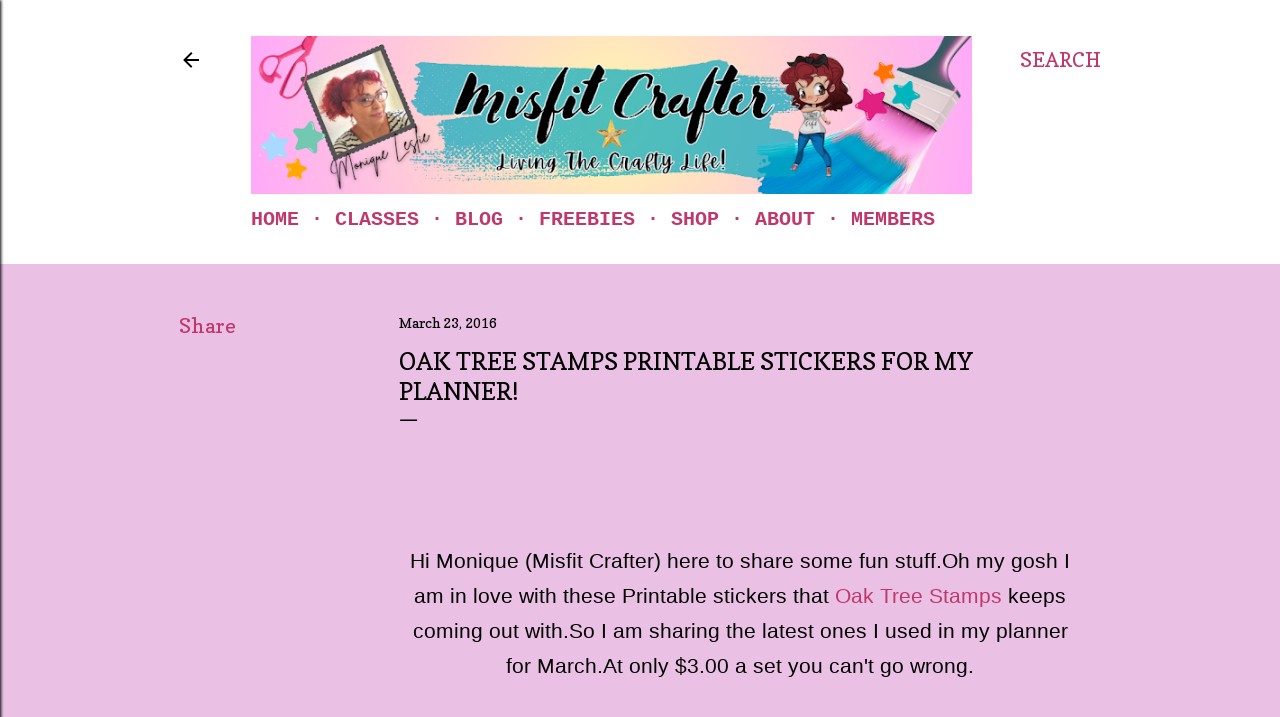

--- FILE ---
content_type: text/html; charset=UTF-8
request_url: https://www.misfitcrafter.com/2016/03/oak-tree-stamps-printable-stickers-for.html
body_size: 32824
content:
<!DOCTYPE html>
<html dir='ltr' lang='en'>
<head>
<meta content='width=device-width, initial-scale=1' name='viewport'/>
<title>Oak Tree Stamps Printable Stickers for my planner!</title>
<meta content='text/html; charset=UTF-8' http-equiv='Content-Type'/>
<!-- Chrome, Firefox OS and Opera -->
<meta content='#eac0e5' name='theme-color'/>
<!-- Windows Phone -->
<meta content='#eac0e5' name='msapplication-navbutton-color'/>
<meta content='blogger' name='generator'/>
<link href='https://www.misfitcrafter.com/favicon.ico' rel='icon' type='image/x-icon'/>
<link href='http://www.misfitcrafter.com/2016/03/oak-tree-stamps-printable-stickers-for.html' rel='canonical'/>
<link rel="alternate" type="application/atom+xml" title="Misfit Crafter - Atom" href="https://www.misfitcrafter.com/feeds/posts/default" />
<link rel="alternate" type="application/rss+xml" title="Misfit Crafter - RSS" href="https://www.misfitcrafter.com/feeds/posts/default?alt=rss" />
<link rel="service.post" type="application/atom+xml" title="Misfit Crafter - Atom" href="https://www.blogger.com/feeds/458528303668796060/posts/default" />

<link rel="alternate" type="application/atom+xml" title="Misfit Crafter - Atom" href="https://www.misfitcrafter.com/feeds/4883120531729424184/comments/default" />
<!--Can't find substitution for tag [blog.ieCssRetrofitLinks]-->
<link href='https://blogger.googleusercontent.com/img/b/R29vZ2xl/AVvXsEhvFBBuKohVl9FkmZWFb-Fxlil5mjN2frTvkH97dgw7v2rhH2S8rOlTkHhjG5OJO5jE69az7HoAQjoysIQ-gK3eQmcNSllZnarZeue_MkIH1Ho5fNlJH-kpvDWbMIt5sSyDUiFSDdDNYaqO/s400/20160321_115427.jpg' rel='image_src'/>
<meta content='http://www.misfitcrafter.com/2016/03/oak-tree-stamps-printable-stickers-for.html' property='og:url'/>
<meta content='Oak Tree Stamps Printable Stickers for my planner!' property='og:title'/>
<meta content='       Hi Monique (Misfit Crafter) here to share some fun stuff. Oh my gosh I am in love with these Printable stickers that Oak Tree Stamps ...' property='og:description'/>
<meta content='https://blogger.googleusercontent.com/img/b/R29vZ2xl/AVvXsEhvFBBuKohVl9FkmZWFb-Fxlil5mjN2frTvkH97dgw7v2rhH2S8rOlTkHhjG5OJO5jE69az7HoAQjoysIQ-gK3eQmcNSllZnarZeue_MkIH1Ho5fNlJH-kpvDWbMIt5sSyDUiFSDdDNYaqO/w1200-h630-p-k-no-nu/20160321_115427.jpg' property='og:image'/>
<style type='text/css'>@font-face{font-family:'Copse';font-style:normal;font-weight:400;font-display:swap;src:url(//fonts.gstatic.com/s/copse/v16/11hPGpDKz1rGb3dkFEmDUq-B.woff2)format('woff2');unicode-range:U+0000-00FF,U+0131,U+0152-0153,U+02BB-02BC,U+02C6,U+02DA,U+02DC,U+0304,U+0308,U+0329,U+2000-206F,U+20AC,U+2122,U+2191,U+2193,U+2212,U+2215,U+FEFF,U+FFFD;}@font-face{font-family:'EB Garamond';font-style:normal;font-weight:400;font-display:swap;src:url(//fonts.gstatic.com/s/ebgaramond/v32/SlGDmQSNjdsmc35JDF1K5E55YMjF_7DPuGi-6_RkCY9_WamXgHlIbvw.woff2)format('woff2');unicode-range:U+0460-052F,U+1C80-1C8A,U+20B4,U+2DE0-2DFF,U+A640-A69F,U+FE2E-FE2F;}@font-face{font-family:'EB Garamond';font-style:normal;font-weight:400;font-display:swap;src:url(//fonts.gstatic.com/s/ebgaramond/v32/SlGDmQSNjdsmc35JDF1K5E55YMjF_7DPuGi-6_RkAI9_WamXgHlIbvw.woff2)format('woff2');unicode-range:U+0301,U+0400-045F,U+0490-0491,U+04B0-04B1,U+2116;}@font-face{font-family:'EB Garamond';font-style:normal;font-weight:400;font-display:swap;src:url(//fonts.gstatic.com/s/ebgaramond/v32/SlGDmQSNjdsmc35JDF1K5E55YMjF_7DPuGi-6_RkCI9_WamXgHlIbvw.woff2)format('woff2');unicode-range:U+1F00-1FFF;}@font-face{font-family:'EB Garamond';font-style:normal;font-weight:400;font-display:swap;src:url(//fonts.gstatic.com/s/ebgaramond/v32/SlGDmQSNjdsmc35JDF1K5E55YMjF_7DPuGi-6_RkB49_WamXgHlIbvw.woff2)format('woff2');unicode-range:U+0370-0377,U+037A-037F,U+0384-038A,U+038C,U+038E-03A1,U+03A3-03FF;}@font-face{font-family:'EB Garamond';font-style:normal;font-weight:400;font-display:swap;src:url(//fonts.gstatic.com/s/ebgaramond/v32/SlGDmQSNjdsmc35JDF1K5E55YMjF_7DPuGi-6_RkC49_WamXgHlIbvw.woff2)format('woff2');unicode-range:U+0102-0103,U+0110-0111,U+0128-0129,U+0168-0169,U+01A0-01A1,U+01AF-01B0,U+0300-0301,U+0303-0304,U+0308-0309,U+0323,U+0329,U+1EA0-1EF9,U+20AB;}@font-face{font-family:'EB Garamond';font-style:normal;font-weight:400;font-display:swap;src:url(//fonts.gstatic.com/s/ebgaramond/v32/SlGDmQSNjdsmc35JDF1K5E55YMjF_7DPuGi-6_RkCo9_WamXgHlIbvw.woff2)format('woff2');unicode-range:U+0100-02BA,U+02BD-02C5,U+02C7-02CC,U+02CE-02D7,U+02DD-02FF,U+0304,U+0308,U+0329,U+1D00-1DBF,U+1E00-1E9F,U+1EF2-1EFF,U+2020,U+20A0-20AB,U+20AD-20C0,U+2113,U+2C60-2C7F,U+A720-A7FF;}@font-face{font-family:'EB Garamond';font-style:normal;font-weight:400;font-display:swap;src:url(//fonts.gstatic.com/s/ebgaramond/v32/SlGDmQSNjdsmc35JDF1K5E55YMjF_7DPuGi-6_RkBI9_WamXgHlI.woff2)format('woff2');unicode-range:U+0000-00FF,U+0131,U+0152-0153,U+02BB-02BC,U+02C6,U+02DA,U+02DC,U+0304,U+0308,U+0329,U+2000-206F,U+20AC,U+2122,U+2191,U+2193,U+2212,U+2215,U+FEFF,U+FFFD;}@font-face{font-family:'Lora';font-style:normal;font-weight:400;font-display:swap;src:url(//fonts.gstatic.com/s/lora/v37/0QI6MX1D_JOuGQbT0gvTJPa787weuxJMkq18ndeYxZ2JTg.woff2)format('woff2');unicode-range:U+0460-052F,U+1C80-1C8A,U+20B4,U+2DE0-2DFF,U+A640-A69F,U+FE2E-FE2F;}@font-face{font-family:'Lora';font-style:normal;font-weight:400;font-display:swap;src:url(//fonts.gstatic.com/s/lora/v37/0QI6MX1D_JOuGQbT0gvTJPa787weuxJFkq18ndeYxZ2JTg.woff2)format('woff2');unicode-range:U+0301,U+0400-045F,U+0490-0491,U+04B0-04B1,U+2116;}@font-face{font-family:'Lora';font-style:normal;font-weight:400;font-display:swap;src:url(//fonts.gstatic.com/s/lora/v37/0QI6MX1D_JOuGQbT0gvTJPa787weuxI9kq18ndeYxZ2JTg.woff2)format('woff2');unicode-range:U+0302-0303,U+0305,U+0307-0308,U+0310,U+0312,U+0315,U+031A,U+0326-0327,U+032C,U+032F-0330,U+0332-0333,U+0338,U+033A,U+0346,U+034D,U+0391-03A1,U+03A3-03A9,U+03B1-03C9,U+03D1,U+03D5-03D6,U+03F0-03F1,U+03F4-03F5,U+2016-2017,U+2034-2038,U+203C,U+2040,U+2043,U+2047,U+2050,U+2057,U+205F,U+2070-2071,U+2074-208E,U+2090-209C,U+20D0-20DC,U+20E1,U+20E5-20EF,U+2100-2112,U+2114-2115,U+2117-2121,U+2123-214F,U+2190,U+2192,U+2194-21AE,U+21B0-21E5,U+21F1-21F2,U+21F4-2211,U+2213-2214,U+2216-22FF,U+2308-230B,U+2310,U+2319,U+231C-2321,U+2336-237A,U+237C,U+2395,U+239B-23B7,U+23D0,U+23DC-23E1,U+2474-2475,U+25AF,U+25B3,U+25B7,U+25BD,U+25C1,U+25CA,U+25CC,U+25FB,U+266D-266F,U+27C0-27FF,U+2900-2AFF,U+2B0E-2B11,U+2B30-2B4C,U+2BFE,U+3030,U+FF5B,U+FF5D,U+1D400-1D7FF,U+1EE00-1EEFF;}@font-face{font-family:'Lora';font-style:normal;font-weight:400;font-display:swap;src:url(//fonts.gstatic.com/s/lora/v37/0QI6MX1D_JOuGQbT0gvTJPa787weuxIvkq18ndeYxZ2JTg.woff2)format('woff2');unicode-range:U+0001-000C,U+000E-001F,U+007F-009F,U+20DD-20E0,U+20E2-20E4,U+2150-218F,U+2190,U+2192,U+2194-2199,U+21AF,U+21E6-21F0,U+21F3,U+2218-2219,U+2299,U+22C4-22C6,U+2300-243F,U+2440-244A,U+2460-24FF,U+25A0-27BF,U+2800-28FF,U+2921-2922,U+2981,U+29BF,U+29EB,U+2B00-2BFF,U+4DC0-4DFF,U+FFF9-FFFB,U+10140-1018E,U+10190-1019C,U+101A0,U+101D0-101FD,U+102E0-102FB,U+10E60-10E7E,U+1D2C0-1D2D3,U+1D2E0-1D37F,U+1F000-1F0FF,U+1F100-1F1AD,U+1F1E6-1F1FF,U+1F30D-1F30F,U+1F315,U+1F31C,U+1F31E,U+1F320-1F32C,U+1F336,U+1F378,U+1F37D,U+1F382,U+1F393-1F39F,U+1F3A7-1F3A8,U+1F3AC-1F3AF,U+1F3C2,U+1F3C4-1F3C6,U+1F3CA-1F3CE,U+1F3D4-1F3E0,U+1F3ED,U+1F3F1-1F3F3,U+1F3F5-1F3F7,U+1F408,U+1F415,U+1F41F,U+1F426,U+1F43F,U+1F441-1F442,U+1F444,U+1F446-1F449,U+1F44C-1F44E,U+1F453,U+1F46A,U+1F47D,U+1F4A3,U+1F4B0,U+1F4B3,U+1F4B9,U+1F4BB,U+1F4BF,U+1F4C8-1F4CB,U+1F4D6,U+1F4DA,U+1F4DF,U+1F4E3-1F4E6,U+1F4EA-1F4ED,U+1F4F7,U+1F4F9-1F4FB,U+1F4FD-1F4FE,U+1F503,U+1F507-1F50B,U+1F50D,U+1F512-1F513,U+1F53E-1F54A,U+1F54F-1F5FA,U+1F610,U+1F650-1F67F,U+1F687,U+1F68D,U+1F691,U+1F694,U+1F698,U+1F6AD,U+1F6B2,U+1F6B9-1F6BA,U+1F6BC,U+1F6C6-1F6CF,U+1F6D3-1F6D7,U+1F6E0-1F6EA,U+1F6F0-1F6F3,U+1F6F7-1F6FC,U+1F700-1F7FF,U+1F800-1F80B,U+1F810-1F847,U+1F850-1F859,U+1F860-1F887,U+1F890-1F8AD,U+1F8B0-1F8BB,U+1F8C0-1F8C1,U+1F900-1F90B,U+1F93B,U+1F946,U+1F984,U+1F996,U+1F9E9,U+1FA00-1FA6F,U+1FA70-1FA7C,U+1FA80-1FA89,U+1FA8F-1FAC6,U+1FACE-1FADC,U+1FADF-1FAE9,U+1FAF0-1FAF8,U+1FB00-1FBFF;}@font-face{font-family:'Lora';font-style:normal;font-weight:400;font-display:swap;src:url(//fonts.gstatic.com/s/lora/v37/0QI6MX1D_JOuGQbT0gvTJPa787weuxJOkq18ndeYxZ2JTg.woff2)format('woff2');unicode-range:U+0102-0103,U+0110-0111,U+0128-0129,U+0168-0169,U+01A0-01A1,U+01AF-01B0,U+0300-0301,U+0303-0304,U+0308-0309,U+0323,U+0329,U+1EA0-1EF9,U+20AB;}@font-face{font-family:'Lora';font-style:normal;font-weight:400;font-display:swap;src:url(//fonts.gstatic.com/s/lora/v37/0QI6MX1D_JOuGQbT0gvTJPa787weuxJPkq18ndeYxZ2JTg.woff2)format('woff2');unicode-range:U+0100-02BA,U+02BD-02C5,U+02C7-02CC,U+02CE-02D7,U+02DD-02FF,U+0304,U+0308,U+0329,U+1D00-1DBF,U+1E00-1E9F,U+1EF2-1EFF,U+2020,U+20A0-20AB,U+20AD-20C0,U+2113,U+2C60-2C7F,U+A720-A7FF;}@font-face{font-family:'Lora';font-style:normal;font-weight:400;font-display:swap;src:url(//fonts.gstatic.com/s/lora/v37/0QI6MX1D_JOuGQbT0gvTJPa787weuxJBkq18ndeYxZ0.woff2)format('woff2');unicode-range:U+0000-00FF,U+0131,U+0152-0153,U+02BB-02BC,U+02C6,U+02DA,U+02DC,U+0304,U+0308,U+0329,U+2000-206F,U+20AC,U+2122,U+2191,U+2193,U+2212,U+2215,U+FEFF,U+FFFD;}@font-face{font-family:'Montserrat';font-style:normal;font-weight:400;font-display:swap;src:url(//fonts.gstatic.com/s/montserrat/v31/JTUHjIg1_i6t8kCHKm4532VJOt5-QNFgpCtr6Hw0aXp-p7K4KLjztg.woff2)format('woff2');unicode-range:U+0460-052F,U+1C80-1C8A,U+20B4,U+2DE0-2DFF,U+A640-A69F,U+FE2E-FE2F;}@font-face{font-family:'Montserrat';font-style:normal;font-weight:400;font-display:swap;src:url(//fonts.gstatic.com/s/montserrat/v31/JTUHjIg1_i6t8kCHKm4532VJOt5-QNFgpCtr6Hw9aXp-p7K4KLjztg.woff2)format('woff2');unicode-range:U+0301,U+0400-045F,U+0490-0491,U+04B0-04B1,U+2116;}@font-face{font-family:'Montserrat';font-style:normal;font-weight:400;font-display:swap;src:url(//fonts.gstatic.com/s/montserrat/v31/JTUHjIg1_i6t8kCHKm4532VJOt5-QNFgpCtr6Hw2aXp-p7K4KLjztg.woff2)format('woff2');unicode-range:U+0102-0103,U+0110-0111,U+0128-0129,U+0168-0169,U+01A0-01A1,U+01AF-01B0,U+0300-0301,U+0303-0304,U+0308-0309,U+0323,U+0329,U+1EA0-1EF9,U+20AB;}@font-face{font-family:'Montserrat';font-style:normal;font-weight:400;font-display:swap;src:url(//fonts.gstatic.com/s/montserrat/v31/JTUHjIg1_i6t8kCHKm4532VJOt5-QNFgpCtr6Hw3aXp-p7K4KLjztg.woff2)format('woff2');unicode-range:U+0100-02BA,U+02BD-02C5,U+02C7-02CC,U+02CE-02D7,U+02DD-02FF,U+0304,U+0308,U+0329,U+1D00-1DBF,U+1E00-1E9F,U+1EF2-1EFF,U+2020,U+20A0-20AB,U+20AD-20C0,U+2113,U+2C60-2C7F,U+A720-A7FF;}@font-face{font-family:'Montserrat';font-style:normal;font-weight:400;font-display:swap;src:url(//fonts.gstatic.com/s/montserrat/v31/JTUHjIg1_i6t8kCHKm4532VJOt5-QNFgpCtr6Hw5aXp-p7K4KLg.woff2)format('woff2');unicode-range:U+0000-00FF,U+0131,U+0152-0153,U+02BB-02BC,U+02C6,U+02DA,U+02DC,U+0304,U+0308,U+0329,U+2000-206F,U+20AC,U+2122,U+2191,U+2193,U+2212,U+2215,U+FEFF,U+FFFD;}</style>
<style id='page-skin-1' type='text/css'><!--
/*! normalize.css v3.0.1 | MIT License | git.io/normalize */html{font-family:sans-serif;-ms-text-size-adjust:100%;-webkit-text-size-adjust:100%}body{margin:0}article,aside,details,figcaption,figure,footer,header,hgroup,main,nav,section,summary{display:block}audio,canvas,progress,video{display:inline-block;vertical-align:baseline}audio:not([controls]){display:none;height:0}[hidden],template{display:none}a{background:transparent}a:active,a:hover{outline:0}abbr[title]{border-bottom:1px dotted}b,strong{font-weight:bold}dfn{font-style:italic}h1{font-size:2em;margin:.67em 0}mark{background:#ff0;color:#000}small{font-size:80%}sub,sup{font-size:75%;line-height:0;position:relative;vertical-align:baseline}sup{top:-0.5em}sub{bottom:-0.25em}img{border:0}svg:not(:root){overflow:hidden}figure{margin:1em 40px}hr{-moz-box-sizing:content-box;box-sizing:content-box;height:0}pre{overflow:auto}code,kbd,pre,samp{font-family:monospace,monospace;font-size:1em}button,input,optgroup,select,textarea{color:inherit;font:inherit;margin:0}button{overflow:visible}button,select{text-transform:none}button,html input[type="button"],input[type="reset"],input[type="submit"]{-webkit-appearance:button;cursor:pointer}button[disabled],html input[disabled]{cursor:default}button::-moz-focus-inner,input::-moz-focus-inner{border:0;padding:0}input{line-height:normal}input[type="checkbox"],input[type="radio"]{box-sizing:border-box;padding:0}input[type="number"]::-webkit-inner-spin-button,input[type="number"]::-webkit-outer-spin-button{height:auto}input[type="search"]{-webkit-appearance:textfield;-moz-box-sizing:content-box;-webkit-box-sizing:content-box;box-sizing:content-box}input[type="search"]::-webkit-search-cancel-button,input[type="search"]::-webkit-search-decoration{-webkit-appearance:none}fieldset{border:1px solid #c0c0c0;margin:0 2px;padding:.35em .625em .75em}legend{border:0;padding:0}textarea{overflow:auto}optgroup{font-weight:bold}table{border-collapse:collapse;border-spacing:0}td,th{padding:0}
/*!************************************************
* Blogger Template Style
* Name: Soho
**************************************************/
body{
overflow-wrap:break-word;
word-break:break-word;
word-wrap:break-word
}
.hidden{
display:none
}
.invisible{
visibility:hidden
}
.container::after,.float-container::after{
clear:both;
content:"";
display:table
}
.clearboth{
clear:both
}
#comments .comment .comment-actions,.subscribe-popup .FollowByEmail .follow-by-email-submit{
background:0 0;
border:0;
box-shadow:none;
color:#bf386c;
cursor:pointer;
font-size:14px;
font-weight:700;
outline:0;
text-decoration:none;
text-transform:uppercase;
width:auto
}
.dim-overlay{
background-color:rgba(0,0,0,.54);
height:100vh;
left:0;
position:fixed;
top:0;
width:100%
}
#sharing-dim-overlay{
background-color:transparent
}
input::-ms-clear{
display:none
}
.blogger-logo,.svg-icon-24.blogger-logo{
fill:#ff9800;
opacity:1
}
.loading-spinner-large{
-webkit-animation:mspin-rotate 1.568s infinite linear;
animation:mspin-rotate 1.568s infinite linear;
height:48px;
overflow:hidden;
position:absolute;
width:48px;
z-index:200
}
.loading-spinner-large>div{
-webkit-animation:mspin-revrot 5332ms infinite steps(4);
animation:mspin-revrot 5332ms infinite steps(4)
}
.loading-spinner-large>div>div{
-webkit-animation:mspin-singlecolor-large-film 1333ms infinite steps(81);
animation:mspin-singlecolor-large-film 1333ms infinite steps(81);
background-size:100%;
height:48px;
width:3888px
}
.mspin-black-large>div>div,.mspin-grey_54-large>div>div{
background-image:url(https://www.blogblog.com/indie/mspin_black_large.svg)
}
.mspin-white-large>div>div{
background-image:url(https://www.blogblog.com/indie/mspin_white_large.svg)
}
.mspin-grey_54-large{
opacity:.54
}
@-webkit-keyframes mspin-singlecolor-large-film{
from{
-webkit-transform:translateX(0);
transform:translateX(0)
}
to{
-webkit-transform:translateX(-3888px);
transform:translateX(-3888px)
}
}
@keyframes mspin-singlecolor-large-film{
from{
-webkit-transform:translateX(0);
transform:translateX(0)
}
to{
-webkit-transform:translateX(-3888px);
transform:translateX(-3888px)
}
}
@-webkit-keyframes mspin-rotate{
from{
-webkit-transform:rotate(0);
transform:rotate(0)
}
to{
-webkit-transform:rotate(360deg);
transform:rotate(360deg)
}
}
@keyframes mspin-rotate{
from{
-webkit-transform:rotate(0);
transform:rotate(0)
}
to{
-webkit-transform:rotate(360deg);
transform:rotate(360deg)
}
}
@-webkit-keyframes mspin-revrot{
from{
-webkit-transform:rotate(0);
transform:rotate(0)
}
to{
-webkit-transform:rotate(-360deg);
transform:rotate(-360deg)
}
}
@keyframes mspin-revrot{
from{
-webkit-transform:rotate(0);
transform:rotate(0)
}
to{
-webkit-transform:rotate(-360deg);
transform:rotate(-360deg)
}
}
.skip-navigation{
background-color:#fff;
box-sizing:border-box;
color:#000;
display:block;
height:0;
left:0;
line-height:50px;
overflow:hidden;
padding-top:0;
position:fixed;
text-align:center;
top:0;
-webkit-transition:box-shadow .3s,height .3s,padding-top .3s;
transition:box-shadow .3s,height .3s,padding-top .3s;
width:100%;
z-index:900
}
.skip-navigation:focus{
box-shadow:0 4px 5px 0 rgba(0,0,0,.14),0 1px 10px 0 rgba(0,0,0,.12),0 2px 4px -1px rgba(0,0,0,.2);
height:50px
}
#main{
outline:0
}
.main-heading{
position:absolute;
clip:rect(1px,1px,1px,1px);
padding:0;
border:0;
height:1px;
width:1px;
overflow:hidden
}
.Attribution{
margin-top:1em;
text-align:center
}
.Attribution .blogger img,.Attribution .blogger svg{
vertical-align:bottom
}
.Attribution .blogger img{
margin-right:.5em
}
.Attribution div{
line-height:24px;
margin-top:.5em
}
.Attribution .copyright,.Attribution .image-attribution{
font-size:.7em;
margin-top:1.5em
}
.BLOG_mobile_video_class{
display:none
}
.bg-photo{
background-attachment:scroll!important
}
body .CSS_LIGHTBOX{
z-index:900
}
.extendable .show-less,.extendable .show-more{
border-color:#bf386c;
color:#bf386c;
margin-top:8px
}
.extendable .show-less.hidden,.extendable .show-more.hidden{
display:none
}
.inline-ad{
display:none;
max-width:100%;
overflow:hidden
}
.adsbygoogle{
display:block
}
#cookieChoiceInfo{
bottom:0;
top:auto
}
iframe.b-hbp-video{
border:0
}
.post-body img{
max-width:100%
}
.post-body iframe{
max-width:100%
}
.post-body a[imageanchor="1"]{
display:inline-block
}
.byline{
margin-right:1em
}
.byline:last-child{
margin-right:0
}
.link-copied-dialog{
max-width:520px;
outline:0
}
.link-copied-dialog .modal-dialog-buttons{
margin-top:8px
}
.link-copied-dialog .goog-buttonset-default{
background:0 0;
border:0
}
.link-copied-dialog .goog-buttonset-default:focus{
outline:0
}
.paging-control-container{
margin-bottom:16px
}
.paging-control-container .paging-control{
display:inline-block
}
.paging-control-container .comment-range-text::after,.paging-control-container .paging-control{
color:#bf386c
}
.paging-control-container .comment-range-text,.paging-control-container .paging-control{
margin-right:8px
}
.paging-control-container .comment-range-text::after,.paging-control-container .paging-control::after{
content:"\b7";
cursor:default;
padding-left:8px;
pointer-events:none
}
.paging-control-container .comment-range-text:last-child::after,.paging-control-container .paging-control:last-child::after{
content:none
}
.byline.reactions iframe{
height:20px
}
.b-notification{
color:#000;
background-color:#fff;
border-bottom:solid 1px #000;
box-sizing:border-box;
padding:16px 32px;
text-align:center
}
.b-notification.visible{
-webkit-transition:margin-top .3s cubic-bezier(.4,0,.2,1);
transition:margin-top .3s cubic-bezier(.4,0,.2,1)
}
.b-notification.invisible{
position:absolute
}
.b-notification-close{
position:absolute;
right:8px;
top:8px
}
.no-posts-message{
line-height:40px;
text-align:center
}
@media screen and (max-width:1162px){
body.item-view .post-body a[imageanchor="1"][style*="float: left;"],body.item-view .post-body a[imageanchor="1"][style*="float: right;"]{
float:none!important;
clear:none!important
}
body.item-view .post-body a[imageanchor="1"] img{
display:block;
height:auto;
margin:0 auto
}
body.item-view .post-body>.separator:first-child>a[imageanchor="1"]:first-child{
margin-top:20px
}
.post-body a[imageanchor]{
display:block
}
body.item-view .post-body a[imageanchor="1"]{
margin-left:0!important;
margin-right:0!important
}
body.item-view .post-body a[imageanchor="1"]+a[imageanchor="1"]{
margin-top:16px
}
}
.item-control{
display:none
}
#comments{
border-top:1px dashed rgba(0,0,0,.54);
margin-top:20px;
padding:20px
}
#comments .comment-thread ol{
margin:0;
padding-left:0;
padding-left:0
}
#comments .comment .comment-replybox-single,#comments .comment-thread .comment-replies{
margin-left:60px
}
#comments .comment-thread .thread-count{
display:none
}
#comments .comment{
list-style-type:none;
padding:0 0 30px;
position:relative
}
#comments .comment .comment{
padding-bottom:8px
}
.comment .avatar-image-container{
position:absolute
}
.comment .avatar-image-container img{
border-radius:50%
}
.avatar-image-container svg,.comment .avatar-image-container .avatar-icon{
border-radius:50%;
border:solid 1px #000000;
box-sizing:border-box;
fill:#000000;
height:35px;
margin:0;
padding:7px;
width:35px
}
.comment .comment-block{
margin-top:10px;
margin-left:60px;
padding-bottom:0
}
#comments .comment-author-header-wrapper{
margin-left:40px
}
#comments .comment .thread-expanded .comment-block{
padding-bottom:20px
}
#comments .comment .comment-header .user,#comments .comment .comment-header .user a{
color:#000000;
font-style:normal;
font-weight:700
}
#comments .comment .comment-actions{
bottom:0;
margin-bottom:15px;
position:absolute
}
#comments .comment .comment-actions>*{
margin-right:8px
}
#comments .comment .comment-header .datetime{
bottom:0;
color:#000000;
display:inline-block;
font-size:13px;
font-style:italic;
margin-left:8px
}
#comments .comment .comment-footer .comment-timestamp a,#comments .comment .comment-header .datetime a{
color:#000000
}
#comments .comment .comment-content,.comment .comment-body{
margin-top:12px;
word-break:break-word
}
.comment-body{
margin-bottom:12px
}
#comments.embed[data-num-comments="0"]{
border:0;
margin-top:0;
padding-top:0
}
#comments.embed[data-num-comments="0"] #comment-post-message,#comments.embed[data-num-comments="0"] div.comment-form>p,#comments.embed[data-num-comments="0"] p.comment-footer{
display:none
}
#comment-editor-src{
display:none
}
.comments .comments-content .loadmore.loaded{
max-height:0;
opacity:0;
overflow:hidden
}
.extendable .remaining-items{
height:0;
overflow:hidden;
-webkit-transition:height .3s cubic-bezier(.4,0,.2,1);
transition:height .3s cubic-bezier(.4,0,.2,1)
}
.extendable .remaining-items.expanded{
height:auto
}
.svg-icon-24,.svg-icon-24-button{
cursor:pointer;
height:24px;
width:24px;
min-width:24px
}
.touch-icon{
margin:-12px;
padding:12px
}
.touch-icon:active,.touch-icon:focus{
background-color:rgba(153,153,153,.4);
border-radius:50%
}
svg:not(:root).touch-icon{
overflow:visible
}
html[dir=rtl] .rtl-reversible-icon{
-webkit-transform:scaleX(-1);
-ms-transform:scaleX(-1);
transform:scaleX(-1)
}
.svg-icon-24-button,.touch-icon-button{
background:0 0;
border:0;
margin:0;
outline:0;
padding:0
}
.touch-icon-button .touch-icon:active,.touch-icon-button .touch-icon:focus{
background-color:transparent
}
.touch-icon-button:active .touch-icon,.touch-icon-button:focus .touch-icon{
background-color:rgba(153,153,153,.4);
border-radius:50%
}
.Profile .default-avatar-wrapper .avatar-icon{
border-radius:50%;
border:solid 1px #000000;
box-sizing:border-box;
fill:#000000;
margin:0
}
.Profile .individual .default-avatar-wrapper .avatar-icon{
padding:25px
}
.Profile .individual .avatar-icon,.Profile .individual .profile-img{
height:120px;
width:120px
}
.Profile .team .default-avatar-wrapper .avatar-icon{
padding:8px
}
.Profile .team .avatar-icon,.Profile .team .default-avatar-wrapper,.Profile .team .profile-img{
height:40px;
width:40px
}
.snippet-container{
margin:0;
position:relative;
overflow:hidden
}
.snippet-fade{
bottom:0;
box-sizing:border-box;
position:absolute;
width:96px
}
.snippet-fade{
right:0
}
.snippet-fade:after{
content:"\2026"
}
.snippet-fade:after{
float:right
}
.centered-top-container.sticky{
left:0;
position:fixed;
right:0;
top:0;
width:auto;
z-index:50;
-webkit-transition-property:opacity,-webkit-transform;
transition-property:opacity,-webkit-transform;
transition-property:transform,opacity;
transition-property:transform,opacity,-webkit-transform;
-webkit-transition-duration:.2s;
transition-duration:.2s;
-webkit-transition-timing-function:cubic-bezier(.4,0,.2,1);
transition-timing-function:cubic-bezier(.4,0,.2,1)
}
.centered-top-placeholder{
display:none
}
.collapsed-header .centered-top-placeholder{
display:block
}
.centered-top-container .Header .replaced h1,.centered-top-placeholder .Header .replaced h1{
display:none
}
.centered-top-container.sticky .Header .replaced h1{
display:block
}
.centered-top-container.sticky .Header .header-widget{
background:0 0
}
.centered-top-container.sticky .Header .header-image-wrapper{
display:none
}
.centered-top-container img,.centered-top-placeholder img{
max-width:100%
}
.collapsible{
-webkit-transition:height .3s cubic-bezier(.4,0,.2,1);
transition:height .3s cubic-bezier(.4,0,.2,1)
}
.collapsible,.collapsible>summary{
display:block;
overflow:hidden
}
.collapsible>:not(summary){
display:none
}
.collapsible[open]>:not(summary){
display:block
}
.collapsible:focus,.collapsible>summary:focus{
outline:0
}
.collapsible>summary{
cursor:pointer;
display:block;
padding:0
}
.collapsible:focus>summary,.collapsible>summary:focus{
background-color:transparent
}
.collapsible>summary::-webkit-details-marker{
display:none
}
.collapsible-title{
-webkit-box-align:center;
-webkit-align-items:center;
-ms-flex-align:center;
align-items:center;
display:-webkit-box;
display:-webkit-flex;
display:-ms-flexbox;
display:flex
}
.collapsible-title .title{
-webkit-box-flex:1;
-webkit-flex:1 1 auto;
-ms-flex:1 1 auto;
flex:1 1 auto;
-webkit-box-ordinal-group:1;
-webkit-order:0;
-ms-flex-order:0;
order:0;
overflow:hidden;
text-overflow:ellipsis;
white-space:nowrap
}
.collapsible-title .chevron-down,.collapsible[open] .collapsible-title .chevron-up{
display:block
}
.collapsible-title .chevron-up,.collapsible[open] .collapsible-title .chevron-down{
display:none
}
.flat-button{
cursor:pointer;
display:inline-block;
font-weight:700;
text-transform:uppercase;
border-radius:2px;
padding:8px;
margin:-8px
}
.flat-icon-button{
background:0 0;
border:0;
margin:0;
outline:0;
padding:0;
margin:-12px;
padding:12px;
cursor:pointer;
box-sizing:content-box;
display:inline-block;
line-height:0
}
.flat-icon-button,.flat-icon-button .splash-wrapper{
border-radius:50%
}
.flat-icon-button .splash.animate{
-webkit-animation-duration:.3s;
animation-duration:.3s
}
.overflowable-container{
max-height:40px;
overflow:hidden;
position:relative
}
.overflow-button{
cursor:pointer
}
#overflowable-dim-overlay{
background:0 0
}
.overflow-popup{
box-shadow:0 2px 2px 0 rgba(0,0,0,.14),0 3px 1px -2px rgba(0,0,0,.2),0 1px 5px 0 rgba(0,0,0,.12);
background-color:#ffffff;
left:0;
max-width:calc(100% - 32px);
position:absolute;
top:0;
visibility:hidden;
z-index:101
}
.overflow-popup ul{
list-style:none
}
.overflow-popup .tabs li,.overflow-popup li{
display:block;
height:auto
}
.overflow-popup .tabs li{
padding-left:0;
padding-right:0
}
.overflow-button.hidden,.overflow-popup .tabs li.hidden,.overflow-popup li.hidden{
display:none
}
.search{
display:-webkit-box;
display:-webkit-flex;
display:-ms-flexbox;
display:flex;
line-height:24px;
width:24px
}
.search.focused{
width:100%
}
.search.focused .section{
width:100%
}
.search form{
z-index:101
}
.search h3{
display:none
}
.search form{
display:-webkit-box;
display:-webkit-flex;
display:-ms-flexbox;
display:flex;
-webkit-box-flex:1;
-webkit-flex:1 0 0;
-ms-flex:1 0 0px;
flex:1 0 0;
border-bottom:solid 1px transparent;
padding-bottom:8px
}
.search form>*{
display:none
}
.search.focused form>*{
display:block
}
.search .search-input label{
display:none
}
.centered-top-placeholder.cloned .search form{
z-index:30
}
.search.focused form{
border-color:#000000;
position:relative;
width:auto
}
.collapsed-header .centered-top-container .search.focused form{
border-bottom-color:transparent
}
.search-expand{
-webkit-box-flex:0;
-webkit-flex:0 0 auto;
-ms-flex:0 0 auto;
flex:0 0 auto
}
.search-expand-text{
display:none
}
.search-close{
display:inline;
vertical-align:middle
}
.search-input{
-webkit-box-flex:1;
-webkit-flex:1 0 1px;
-ms-flex:1 0 1px;
flex:1 0 1px
}
.search-input input{
background:0 0;
border:0;
box-sizing:border-box;
color:#000000;
display:inline-block;
outline:0;
width:calc(100% - 48px)
}
.search-input input.no-cursor{
color:transparent;
text-shadow:0 0 0 #000000
}
.collapsed-header .centered-top-container .search-action,.collapsed-header .centered-top-container .search-input input{
color:#000000
}
.collapsed-header .centered-top-container .search-input input.no-cursor{
color:transparent;
text-shadow:0 0 0 #000000
}
.collapsed-header .centered-top-container .search-input input.no-cursor:focus,.search-input input.no-cursor:focus{
outline:0
}
.search-focused>*{
visibility:hidden
}
.search-focused .search,.search-focused .search-icon{
visibility:visible
}
.search.focused .search-action{
display:block
}
.search.focused .search-action:disabled{
opacity:.3
}
.widget.Sharing .sharing-button{
display:none
}
.widget.Sharing .sharing-buttons li{
padding:0
}
.widget.Sharing .sharing-buttons li span{
display:none
}
.post-share-buttons{
position:relative
}
.centered-bottom .share-buttons .svg-icon-24,.share-buttons .svg-icon-24{
fill:#000000
}
.sharing-open.touch-icon-button:active .touch-icon,.sharing-open.touch-icon-button:focus .touch-icon{
background-color:transparent
}
.share-buttons{
background-color:#eac0e5;
border-radius:2px;
box-shadow:0 2px 2px 0 rgba(0,0,0,.14),0 3px 1px -2px rgba(0,0,0,.2),0 1px 5px 0 rgba(0,0,0,.12);
color:#000000;
list-style:none;
margin:0;
padding:8px 0;
position:absolute;
top:-11px;
min-width:200px;
z-index:101
}
.share-buttons.hidden{
display:none
}
.sharing-button{
background:0 0;
border:0;
margin:0;
outline:0;
padding:0;
cursor:pointer
}
.share-buttons li{
margin:0;
height:48px
}
.share-buttons li:last-child{
margin-bottom:0
}
.share-buttons li .sharing-platform-button{
box-sizing:border-box;
cursor:pointer;
display:block;
height:100%;
margin-bottom:0;
padding:0 16px;
position:relative;
width:100%
}
.share-buttons li .sharing-platform-button:focus,.share-buttons li .sharing-platform-button:hover{
background-color:rgba(128,128,128,.1);
outline:0
}
.share-buttons li svg[class*=" sharing-"],.share-buttons li svg[class^=sharing-]{
position:absolute;
top:10px
}
.share-buttons li span.sharing-platform-button{
position:relative;
top:0
}
.share-buttons li .platform-sharing-text{
display:block;
font-size:16px;
line-height:48px;
white-space:nowrap
}
.share-buttons li .platform-sharing-text{
margin-left:56px
}
.sidebar-container{
background-color:#f7f7f7;
max-width:284px;
overflow-y:auto;
-webkit-transition-property:-webkit-transform;
transition-property:-webkit-transform;
transition-property:transform;
transition-property:transform,-webkit-transform;
-webkit-transition-duration:.3s;
transition-duration:.3s;
-webkit-transition-timing-function:cubic-bezier(0,0,.2,1);
transition-timing-function:cubic-bezier(0,0,.2,1);
width:284px;
z-index:101;
-webkit-overflow-scrolling:touch
}
.sidebar-container .navigation{
line-height:0;
padding:16px
}
.sidebar-container .sidebar-back{
cursor:pointer
}
.sidebar-container .widget{
background:0 0;
margin:0 16px;
padding:16px 0
}
.sidebar-container .widget .title{
color:#000000;
margin:0
}
.sidebar-container .widget ul{
list-style:none;
margin:0;
padding:0
}
.sidebar-container .widget ul ul{
margin-left:1em
}
.sidebar-container .widget li{
font-size:16px;
line-height:normal
}
.sidebar-container .widget+.widget{
border-top:1px dashed #000000
}
.BlogArchive li{
margin:16px 0
}
.BlogArchive li:last-child{
margin-bottom:0
}
.Label li a{
display:inline-block
}
.BlogArchive .post-count,.Label .label-count{
float:right;
margin-left:.25em
}
.BlogArchive .post-count::before,.Label .label-count::before{
content:"("
}
.BlogArchive .post-count::after,.Label .label-count::after{
content:")"
}
.widget.Translate .skiptranslate>div{
display:block!important
}
.widget.Profile .profile-link{
display:-webkit-box;
display:-webkit-flex;
display:-ms-flexbox;
display:flex
}
.widget.Profile .team-member .default-avatar-wrapper,.widget.Profile .team-member .profile-img{
-webkit-box-flex:0;
-webkit-flex:0 0 auto;
-ms-flex:0 0 auto;
flex:0 0 auto;
margin-right:1em
}
.widget.Profile .individual .profile-link{
-webkit-box-orient:vertical;
-webkit-box-direction:normal;
-webkit-flex-direction:column;
-ms-flex-direction:column;
flex-direction:column
}
.widget.Profile .team .profile-link .profile-name{
-webkit-align-self:center;
-ms-flex-item-align:center;
align-self:center;
display:block;
-webkit-box-flex:1;
-webkit-flex:1 1 auto;
-ms-flex:1 1 auto;
flex:1 1 auto
}
.dim-overlay{
background-color:rgba(0,0,0,.54);
z-index:100
}
body.sidebar-visible{
overflow-y:hidden
}
@media screen and (max-width:1439px){
.sidebar-container{
bottom:0;
position:fixed;
top:0;
left:0;
right:auto
}
.sidebar-container.sidebar-invisible{
-webkit-transition-timing-function:cubic-bezier(.4,0,.6,1);
transition-timing-function:cubic-bezier(.4,0,.6,1)
}
html[dir=ltr] .sidebar-container.sidebar-invisible{
-webkit-transform:translateX(-284px);
-ms-transform:translateX(-284px);
transform:translateX(-284px)
}
html[dir=rtl] .sidebar-container.sidebar-invisible{
-webkit-transform:translateX(284px);
-ms-transform:translateX(284px);
transform:translateX(284px)
}
}
@media screen and (min-width:1440px){
.sidebar-container{
position:absolute;
top:0;
left:0;
right:auto
}
.sidebar-container .navigation{
display:none
}
}
.dialog{
box-shadow:0 2px 2px 0 rgba(0,0,0,.14),0 3px 1px -2px rgba(0,0,0,.2),0 1px 5px 0 rgba(0,0,0,.12);
background:#eac0e5;
box-sizing:border-box;
color:#000000;
padding:30px;
position:fixed;
text-align:center;
width:calc(100% - 24px);
z-index:101
}
.dialog input[type=email],.dialog input[type=text]{
background-color:transparent;
border:0;
border-bottom:solid 1px rgba(0,0,0,.12);
color:#000000;
display:block;
font-family:Copse;
font-size:16px;
line-height:24px;
margin:auto;
padding-bottom:7px;
outline:0;
text-align:center;
width:100%
}
.dialog input[type=email]::-webkit-input-placeholder,.dialog input[type=text]::-webkit-input-placeholder{
color:#000000
}
.dialog input[type=email]::-moz-placeholder,.dialog input[type=text]::-moz-placeholder{
color:#000000
}
.dialog input[type=email]:-ms-input-placeholder,.dialog input[type=text]:-ms-input-placeholder{
color:#000000
}
.dialog input[type=email]::-ms-input-placeholder,.dialog input[type=text]::-ms-input-placeholder{
color:#000000
}
.dialog input[type=email]::placeholder,.dialog input[type=text]::placeholder{
color:#000000
}
.dialog input[type=email]:focus,.dialog input[type=text]:focus{
border-bottom:solid 2px #bf386c;
padding-bottom:6px
}
.dialog input.no-cursor{
color:transparent;
text-shadow:0 0 0 #000000
}
.dialog input.no-cursor:focus{
outline:0
}
.dialog input.no-cursor:focus{
outline:0
}
.dialog input[type=submit]{
font-family:Copse
}
.dialog .goog-buttonset-default{
color:#bf386c
}
.subscribe-popup{
max-width:364px
}
.subscribe-popup h3{
color:#000000;
font-size:1.8em;
margin-top:0
}
.subscribe-popup .FollowByEmail h3{
display:none
}
.subscribe-popup .FollowByEmail .follow-by-email-submit{
color:#bf386c;
display:inline-block;
margin:0 auto;
margin-top:24px;
width:auto;
white-space:normal
}
.subscribe-popup .FollowByEmail .follow-by-email-submit:disabled{
cursor:default;
opacity:.3
}
@media (max-width:800px){
.blog-name div.widget.Subscribe{
margin-bottom:16px
}
body.item-view .blog-name div.widget.Subscribe{
margin:8px auto 16px auto;
width:100%
}
}
body#layout .bg-photo,body#layout .bg-photo-overlay{
display:none
}
body#layout .page_body{
padding:0;
position:relative;
top:0
}
body#layout .page{
display:inline-block;
left:inherit;
position:relative;
vertical-align:top;
width:540px
}
body#layout .centered{
max-width:954px
}
body#layout .navigation{
display:none
}
body#layout .sidebar-container{
display:inline-block;
width:40%
}
body#layout .hamburger-menu,body#layout .search{
display:none
}
body{
background-color:#eac0e5;
color:#000000;
font:normal 400 20px Copse;
height:100%;
margin:0;
min-height:100vh
}
h1,h2,h3,h4,h5,h6{
font-weight:400
}
a{
color:#bf386c;
text-decoration:none
}
.dim-overlay{
z-index:100
}
body.sidebar-visible .page_body{
overflow-y:scroll
}
.widget .title{
color:#000000;
font:normal 400 14px Copse
}
.extendable .show-less,.extendable .show-more{
color:#bf386c;
font:normal 400 14px 'Courier New', Courier, FreeMono, monospace;
margin:12px -8px 0 -8px;
text-transform:uppercase
}
.footer .widget,.main .widget{
margin:50px 0
}
.main .widget .title{
text-transform:uppercase
}
.inline-ad{
display:block;
margin-top:50px
}
.adsbygoogle{
text-align:center
}
.page_body{
display:-webkit-box;
display:-webkit-flex;
display:-ms-flexbox;
display:flex;
-webkit-box-orient:vertical;
-webkit-box-direction:normal;
-webkit-flex-direction:column;
-ms-flex-direction:column;
flex-direction:column;
min-height:100vh;
position:relative;
z-index:20
}
.page_body>*{
-webkit-box-flex:0;
-webkit-flex:0 0 auto;
-ms-flex:0 0 auto;
flex:0 0 auto
}
.page_body>#footer{
margin-top:auto
}
.centered-bottom,.centered-top{
margin:0 32px;
max-width:100%
}
.centered-top{
padding-bottom:12px;
padding-top:12px
}
.sticky .centered-top{
padding-bottom:0;
padding-top:0
}
.centered-top-container,.centered-top-placeholder{
background:#ffffff
}
.centered-top{
display:-webkit-box;
display:-webkit-flex;
display:-ms-flexbox;
display:flex;
-webkit-flex-wrap:wrap;
-ms-flex-wrap:wrap;
flex-wrap:wrap;
-webkit-box-pack:justify;
-webkit-justify-content:space-between;
-ms-flex-pack:justify;
justify-content:space-between;
position:relative
}
.sticky .centered-top{
-webkit-flex-wrap:nowrap;
-ms-flex-wrap:nowrap;
flex-wrap:nowrap
}
.centered-top-container .svg-icon-24,.centered-top-placeholder .svg-icon-24{
fill:#000000
}
.back-button-container,.hamburger-menu-container{
-webkit-box-flex:0;
-webkit-flex:0 0 auto;
-ms-flex:0 0 auto;
flex:0 0 auto;
height:48px;
-webkit-box-ordinal-group:2;
-webkit-order:1;
-ms-flex-order:1;
order:1
}
.sticky .back-button-container,.sticky .hamburger-menu-container{
-webkit-box-ordinal-group:2;
-webkit-order:1;
-ms-flex-order:1;
order:1
}
.back-button,.hamburger-menu,.search-expand-icon{
cursor:pointer;
margin-top:0
}
.search{
-webkit-box-align:start;
-webkit-align-items:flex-start;
-ms-flex-align:start;
align-items:flex-start;
-webkit-box-flex:0;
-webkit-flex:0 0 auto;
-ms-flex:0 0 auto;
flex:0 0 auto;
height:48px;
margin-left:24px;
-webkit-box-ordinal-group:4;
-webkit-order:3;
-ms-flex-order:3;
order:3
}
.search,.search.focused{
width:auto
}
.search.focused{
position:static
}
.sticky .search{
display:none;
-webkit-box-ordinal-group:5;
-webkit-order:4;
-ms-flex-order:4;
order:4
}
.search .section{
right:0;
margin-top:12px;
position:absolute;
top:12px;
width:0
}
.sticky .search .section{
top:0
}
.search-expand{
background:0 0;
border:0;
margin:0;
outline:0;
padding:0;
color:#bf386c;
cursor:pointer;
-webkit-box-flex:0;
-webkit-flex:0 0 auto;
-ms-flex:0 0 auto;
flex:0 0 auto;
font:normal 400 14px 'Courier New', Courier, FreeMono, monospace;
text-transform:uppercase;
word-break:normal
}
.search.focused .search-expand{
visibility:hidden
}
.search .dim-overlay{
background:0 0
}
.search.focused .section{
max-width:400px
}
.search.focused form{
border-color:#000000;
height:24px
}
.search.focused .search-input{
display:-webkit-box;
display:-webkit-flex;
display:-ms-flexbox;
display:flex;
-webkit-box-flex:1;
-webkit-flex:1 1 auto;
-ms-flex:1 1 auto;
flex:1 1 auto
}
.search-input input{
-webkit-box-flex:1;
-webkit-flex:1 1 auto;
-ms-flex:1 1 auto;
flex:1 1 auto;
font:normal 400 16px Montserrat, sans-serif
}
.search input[type=submit]{
display:none
}
.subscribe-section-container{
-webkit-box-flex:1;
-webkit-flex:1 0 auto;
-ms-flex:1 0 auto;
flex:1 0 auto;
margin-left:24px;
-webkit-box-ordinal-group:3;
-webkit-order:2;
-ms-flex-order:2;
order:2;
text-align:right
}
.sticky .subscribe-section-container{
-webkit-box-flex:0;
-webkit-flex:0 0 auto;
-ms-flex:0 0 auto;
flex:0 0 auto;
-webkit-box-ordinal-group:4;
-webkit-order:3;
-ms-flex-order:3;
order:3
}
.subscribe-button{
background:0 0;
border:0;
margin:0;
outline:0;
padding:0;
color:#bf386c;
cursor:pointer;
display:inline-block;
font:normal 400 14px 'Courier New', Courier, FreeMono, monospace;
line-height:48px;
margin:0;
text-transform:uppercase;
word-break:normal
}
.subscribe-popup h3{
color:#000000;
font:normal 400 14px Copse;
margin-bottom:24px;
text-transform:uppercase
}
.subscribe-popup div.widget.FollowByEmail .follow-by-email-address{
color:#000000;
font:normal 400 14px Copse
}
.subscribe-popup div.widget.FollowByEmail .follow-by-email-submit{
color:#bf386c;
font:normal 400 14px 'Courier New', Courier, FreeMono, monospace;
margin-top:24px;
text-transform:uppercase
}
.blog-name{
-webkit-box-flex:1;
-webkit-flex:1 1 100%;
-ms-flex:1 1 100%;
flex:1 1 100%;
-webkit-box-ordinal-group:5;
-webkit-order:4;
-ms-flex-order:4;
order:4;
overflow:hidden
}
.sticky .blog-name{
-webkit-box-flex:1;
-webkit-flex:1 1 auto;
-ms-flex:1 1 auto;
flex:1 1 auto;
margin:0 12px;
-webkit-box-ordinal-group:3;
-webkit-order:2;
-ms-flex-order:2;
order:2
}
body.search-view .centered-top.search-focused .blog-name{
display:none
}
.widget.Header h1{
font:normal 400 18px Copse;
margin:0;
text-transform:uppercase
}
.widget.Header h1,.widget.Header h1 a{
color:#000000
}
.widget.Header p{
color:#000000;
font:normal 400 18px Copse;
line-height:1.7
}
.sticky .widget.Header h1{
font-size:16px;
line-height:48px;
overflow:hidden;
overflow-wrap:normal;
text-overflow:ellipsis;
white-space:nowrap;
word-wrap:normal
}
.sticky .widget.Header p{
display:none
}
.sticky{
box-shadow:0 1px 3px #000000
}
#page_list_top .widget.PageList{
font:normal bold 20px 'Courier New', Courier, FreeMono, monospace;
line-height:40px
}
#page_list_top .widget.PageList .title{
display:none
}
#page_list_top .widget.PageList .overflowable-contents{
overflow:hidden
}
#page_list_top .widget.PageList .overflowable-contents ul{
list-style:none;
margin:0;
padding:0
}
#page_list_top .widget.PageList .overflow-popup ul{
list-style:none;
margin:0;
padding:0 20px
}
#page_list_top .widget.PageList .overflowable-contents li{
display:inline-block
}
#page_list_top .widget.PageList .overflowable-contents li.hidden{
display:none
}
#page_list_top .widget.PageList .overflowable-contents li:not(:first-child):before{
color:#bf386c;
content:"\b7"
}
#page_list_top .widget.PageList .overflow-button a,#page_list_top .widget.PageList .overflow-popup li a,#page_list_top .widget.PageList .overflowable-contents li a{
color:#bf386c;
font:normal bold 20px 'Courier New', Courier, FreeMono, monospace;
line-height:40px;
text-transform:uppercase
}
#page_list_top .widget.PageList .overflow-popup li.selected a,#page_list_top .widget.PageList .overflowable-contents li.selected a{
color:#000000;
font:normal 700 14px Copse;
line-height:40px
}
#page_list_top .widget.PageList .overflow-button{
display:inline
}
.sticky #page_list_top{
display:none
}
body.homepage-view .hero-image.has-image{
background:#ffffff url(none) repeat scroll top center;
background-attachment:scroll;
background-color:#eac0e5;
background-size:cover;
height:62.5vw;
max-height:75vh;
min-height:200px;
width:100%
}
.post-filter-message{
background-color:#302c24;
color:#ffffff;
display:-webkit-box;
display:-webkit-flex;
display:-ms-flexbox;
display:flex;
-webkit-flex-wrap:wrap;
-ms-flex-wrap:wrap;
flex-wrap:wrap;
font:normal 400 14px Copse;
-webkit-box-pack:justify;
-webkit-justify-content:space-between;
-ms-flex-pack:justify;
justify-content:space-between;
margin-top:50px;
padding:18px
}
.post-filter-message .message-container{
-webkit-box-flex:1;
-webkit-flex:1 1 auto;
-ms-flex:1 1 auto;
flex:1 1 auto;
min-width:0
}
.post-filter-message .home-link-container{
-webkit-box-flex:0;
-webkit-flex:0 0 auto;
-ms-flex:0 0 auto;
flex:0 0 auto
}
.post-filter-message .search-label,.post-filter-message .search-query{
color:#ffffff;
font:normal 700 14px Copse;
text-transform:uppercase
}
.post-filter-message .home-link,.post-filter-message .home-link a{
color:#9C27B0;
font:normal 700 14px Copse;
text-transform:uppercase
}
.widget.FeaturedPost .thumb.hero-thumb{
background-position:center;
background-size:cover;
height:360px
}
.widget.FeaturedPost .featured-post-snippet:before{
content:"\2014"
}
.snippet-container,.snippet-fade{
font:normal 400 16px Copse;
line-height:27.2px
}
.snippet-container{
max-height:190.4px;
overflow:hidden
}
.snippet-fade{
background:-webkit-linear-gradient(left,#eac0e5 0,#eac0e5 20%,rgba(234, 192, 229, 0) 100%);
background:linear-gradient(to left,#eac0e5 0,#eac0e5 20%,rgba(234, 192, 229, 0) 100%);
color:#000000
}
.post-sidebar{
display:none
}
.widget.Blog .blog-posts .post-outer-container{
width:100%
}
.no-posts{
text-align:center
}
body.feed-view .widget.Blog .blog-posts .post-outer-container,body.item-view .widget.Blog .blog-posts .post-outer{
margin-bottom:50px
}
.widget.Blog .post.no-featured-image,.widget.PopularPosts .post.no-featured-image{
background-color:#000000;
padding:30px
}
.widget.Blog .post>.post-share-buttons-top{
right:0;
position:absolute;
top:0
}
.widget.Blog .post>.post-share-buttons-bottom{
bottom:0;
right:0;
position:absolute
}
.blog-pager{
text-align:right
}
.blog-pager a{
color:#bf386c;
font:normal 400 14px 'Courier New', Courier, FreeMono, monospace;
text-transform:uppercase
}
.blog-pager .blog-pager-newer-link,.blog-pager .home-link{
display:none
}
.post-title{
font:normal 400 20px Copse;
margin:0;
text-transform:uppercase
}
.post-title,.post-title a{
color:#000000
}
.post.no-featured-image .post-title,.post.no-featured-image .post-title a{
color:#000000
}
body.item-view .post-body-container:before{
content:"\2014"
}
.post-body{
color:#000000;
font:normal 400 16px Copse;
line-height:1.7
}
.post-body blockquote{
color:#000000;
font:normal 400 16px Copse;
line-height:1.7;
margin-left:0;
margin-right:0
}
.post-body img{
height:auto;
max-width:100%
}
.post-body .tr-caption{
color:#000000;
font:normal 400 18px Copse;
line-height:1.7
}
.snippet-thumbnail{
position:relative
}
.snippet-thumbnail .post-header{
background:#eac0e5;
bottom:0;
margin-bottom:0;
padding-right:15px;
padding-bottom:5px;
padding-top:5px;
position:absolute
}
.snippet-thumbnail img{
width:100%
}
.post-footer,.post-header{
margin:8px 0
}
body.item-view .widget.Blog .post-header{
margin:0 0 16px 0
}
body.item-view .widget.Blog .post-footer{
margin:50px 0 0 0
}
.widget.FeaturedPost .post-footer{
display:-webkit-box;
display:-webkit-flex;
display:-ms-flexbox;
display:flex;
-webkit-flex-wrap:wrap;
-ms-flex-wrap:wrap;
flex-wrap:wrap;
-webkit-box-pack:justify;
-webkit-justify-content:space-between;
-ms-flex-pack:justify;
justify-content:space-between
}
.widget.FeaturedPost .post-footer>*{
-webkit-box-flex:0;
-webkit-flex:0 1 auto;
-ms-flex:0 1 auto;
flex:0 1 auto
}
.widget.FeaturedPost .post-footer,.widget.FeaturedPost .post-footer a,.widget.FeaturedPost .post-footer button{
line-height:1.7
}
.jump-link{
margin:-8px
}
.post-header,.post-header a,.post-header button{
color:#000000;
font:normal 400 14px Copse
}
.post.no-featured-image .post-header,.post.no-featured-image .post-header a,.post.no-featured-image .post-header button{
color:#ffffff
}
.post-footer,.post-footer a,.post-footer button{
color:#7B1FA2;
font:normal normal 20px 'Courier New', Courier, FreeMono, monospace
}
.post.no-featured-image .post-footer,.post.no-featured-image .post-footer a,.post.no-featured-image .post-footer button{
color:#000000
}
body.item-view .post-footer-line{
line-height:2.3
}
.byline{
display:inline-block
}
.byline .flat-button{
text-transform:none
}
.post-header .byline:not(:last-child):after{
content:"\b7"
}
.post-header .byline:not(:last-child){
margin-right:0
}
.byline.post-labels a{
display:inline-block;
word-break:break-all
}
.byline.post-labels a:not(:last-child):after{
content:","
}
.byline.reactions .reactions-label{
line-height:22px;
vertical-align:top
}
.post-share-buttons{
margin-left:0
}
.share-buttons{
background-color:#fafafa;
border-radius:0;
box-shadow:0 1px 1px 1px #000000;
color:#000000;
font:normal 400 16px Montserrat, sans-serif
}
.share-buttons .svg-icon-24{
fill:#bf8b38
}
#comment-holder .continue{
display:none
}
#comment-editor{
margin-bottom:20px;
margin-top:20px
}
.widget.Attribution,.widget.Attribution .copyright,.widget.Attribution .copyright a,.widget.Attribution .image-attribution,.widget.Attribution .image-attribution a,.widget.Attribution a{
color:#000000;
font:normal 400 12px Montserrat, sans-serif
}
.widget.Attribution svg{
fill:#000000
}
.widget.Attribution .blogger a{
display:-webkit-box;
display:-webkit-flex;
display:-ms-flexbox;
display:flex;
-webkit-align-content:center;
-ms-flex-line-pack:center;
align-content:center;
-webkit-box-pack:center;
-webkit-justify-content:center;
-ms-flex-pack:center;
justify-content:center;
line-height:24px
}
.widget.Attribution .blogger svg{
margin-right:8px
}
.widget.Profile ul{
list-style:none;
padding:0
}
.widget.Profile .individual .default-avatar-wrapper,.widget.Profile .individual .profile-img{
border-radius:50%;
display:inline-block;
height:120px;
width:120px
}
.widget.Profile .individual .profile-data a,.widget.Profile .team .profile-name{
color:#000000;
font:normal 400 20px Copse;
text-transform:none
}
.widget.Profile .individual dd{
color:#000000;
font:normal 400 20px Copse;
margin:0 auto
}
.widget.Profile .individual .profile-link,.widget.Profile .team .visit-profile{
color:#bf386c;
font:normal 400 14px 'Courier New', Courier, FreeMono, monospace;
text-transform:uppercase
}
.widget.Profile .team .default-avatar-wrapper,.widget.Profile .team .profile-img{
border-radius:50%;
float:left;
height:40px;
width:40px
}
.widget.Profile .team .profile-link .profile-name-wrapper{
-webkit-box-flex:1;
-webkit-flex:1 1 auto;
-ms-flex:1 1 auto;
flex:1 1 auto
}
.widget.Label li,.widget.Label span.label-size{
color:#bf386c;
display:inline-block;
font:normal 400 14px 'Courier New', Courier, FreeMono, monospace;
word-break:break-all
}
.widget.Label li:not(:last-child):after,.widget.Label span.label-size:not(:last-child):after{
content:","
}
.widget.PopularPosts .post{
margin-bottom:50px
}
body.item-view #sidebar .widget.PopularPosts{
margin-left:40px;
width:inherit
}
#comments{
border-top:none;
padding:0
}
#comments .comment .comment-footer,#comments .comment .comment-header,#comments .comment .comment-header .datetime,#comments .comment .comment-header .datetime a{
color:#000000;
font:normal 400 12px Montserrat, sans-serif
}
#comments .comment .comment-author,#comments .comment .comment-author a,#comments .comment .comment-header .user,#comments .comment .comment-header .user a{
color:#000000;
font:normal 400 14px Montserrat, sans-serif
}
#comments .comment .comment-body,#comments .comment .comment-content{
color:#000000;
font:normal 400 14px Lora, serif
}
#comments .comment .comment-actions,#comments .footer,#comments .footer a,#comments .loadmore,#comments .paging-control{
color:#bf386c;
font:normal 400 12px Montserrat, sans-serif;
text-transform:uppercase
}
#commentsHolder{
border-bottom:none;
border-top:none
}
#comments .comment-form h4{
position:absolute;
clip:rect(1px,1px,1px,1px);
padding:0;
border:0;
height:1px;
width:1px;
overflow:hidden
}
.sidebar-container{
background-color:#ffffff;
color:#000000;
font:normal 400 14px Montserrat, sans-serif;
min-height:100%
}
html[dir=ltr] .sidebar-container{
box-shadow:1px 0 3px #000000
}
html[dir=rtl] .sidebar-container{
box-shadow:-1px 0 3px #000000
}
.sidebar-container a{
color:#bf8b38
}
.sidebar-container .svg-icon-24{
fill:#000000
}
.sidebar-container .widget{
margin:0;
margin-left:40px;
padding:40px;
padding-left:0
}
.sidebar-container .widget+.widget{
border-top:1px solid #000000
}
.sidebar-container .widget .title{
color:#000000;
font:normal 400 16px Montserrat, sans-serif
}
.sidebar-container .widget ul li,.sidebar-container .widget.BlogArchive #ArchiveList li{
font:normal 400 14px Montserrat, sans-serif;
margin:1em 0 0 0
}
.sidebar-container .BlogArchive .post-count,.sidebar-container .Label .label-count{
float:none
}
.sidebar-container .Label li a{
display:inline
}
.sidebar-container .widget.Profile .default-avatar-wrapper .avatar-icon{
border-color:#000000;
fill:#000000
}
.sidebar-container .widget.Profile .individual{
text-align:center
}
.sidebar-container .widget.Profile .individual dd:before{
content:"\2014";
display:block
}
.sidebar-container .widget.Profile .individual .profile-data a,.sidebar-container .widget.Profile .team .profile-name{
color:#000000;
font:normal 400 24px EB Garamond, serif
}
.sidebar-container .widget.Profile .individual dd{
color:#000000;
font:normal 400 12px Montserrat, sans-serif;
margin:0 30px
}
.sidebar-container .widget.Profile .individual .profile-link,.sidebar-container .widget.Profile .team .visit-profile{
color:#bf8b38;
font:normal 400 14px Montserrat, sans-serif
}
.sidebar-container .snippet-fade{
background:-webkit-linear-gradient(left,#ffffff 0,#ffffff 20%,rgba(255, 255, 255, 0) 100%);
background:linear-gradient(to left,#ffffff 0,#ffffff 20%,rgba(255, 255, 255, 0) 100%)
}
@media screen and (min-width:640px){
.centered-bottom,.centered-top{
margin:0 auto;
width:576px
}
.centered-top{
-webkit-flex-wrap:nowrap;
-ms-flex-wrap:nowrap;
flex-wrap:nowrap;
padding-bottom:24px;
padding-top:36px
}
.blog-name{
-webkit-box-flex:1;
-webkit-flex:1 1 auto;
-ms-flex:1 1 auto;
flex:1 1 auto;
min-width:0;
-webkit-box-ordinal-group:3;
-webkit-order:2;
-ms-flex-order:2;
order:2
}
.sticky .blog-name{
margin:0
}
.back-button-container,.hamburger-menu-container{
margin-right:36px;
-webkit-box-ordinal-group:2;
-webkit-order:1;
-ms-flex-order:1;
order:1
}
.search{
margin-left:36px;
-webkit-box-ordinal-group:5;
-webkit-order:4;
-ms-flex-order:4;
order:4
}
.search .section{
top:36px
}
.sticky .search{
display:block
}
.subscribe-section-container{
-webkit-box-flex:0;
-webkit-flex:0 0 auto;
-ms-flex:0 0 auto;
flex:0 0 auto;
margin-left:36px;
-webkit-box-ordinal-group:4;
-webkit-order:3;
-ms-flex-order:3;
order:3
}
.subscribe-button{
font:normal 400 20px Copse;
line-height:48px
}
.subscribe-popup h3{
font:normal 400 20px 'Courier New', Courier, FreeMono, monospace
}
.subscribe-popup div.widget.FollowByEmail .follow-by-email-address{
font:normal 400 20px 'Courier New', Courier, FreeMono, monospace
}
.subscribe-popup div.widget.FollowByEmail .follow-by-email-submit{
font:normal 400 20px Copse
}
.widget .title{
font:normal 400 20px 'Courier New', Courier, FreeMono, monospace
}
.widget.Blog .post.no-featured-image,.widget.PopularPosts .post.no-featured-image{
padding:65px
}
.post-title{
font:normal 400 24px Copse
}
.blog-pager a{
font:normal 400 20px Copse
}
.widget.Header h1{
font:normal 400 36px Copse
}
.sticky .widget.Header h1{
font-size:24px
}
}
@media screen and (min-width:1162px){
.centered-bottom,.centered-top{
width:922px
}
.back-button-container,.hamburger-menu-container{
margin-right:48px
}
.search{
margin-left:48px
}
.search-expand{
font:normal 400 20px Copse;
line-height:48px
}
.search-expand-text{
display:block
}
.search-expand-icon{
display:none
}
.subscribe-section-container{
margin-left:48px
}
.post-filter-message{
font:normal 400 20px 'Courier New', Courier, FreeMono, monospace
}
.post-filter-message .search-label,.post-filter-message .search-query{
font:normal 700 20px 'Courier New', Courier, FreeMono, monospace
}
.post-filter-message .home-link{
font:normal 700 20px 'Courier New', Courier, FreeMono, monospace
}
.widget.Blog .blog-posts .post-outer-container{
width:451px
}
body.error-view .widget.Blog .blog-posts .post-outer-container,body.item-view .widget.Blog .blog-posts .post-outer-container{
width:100%
}
body.item-view .widget.Blog .blog-posts .post-outer{
display:-webkit-box;
display:-webkit-flex;
display:-ms-flexbox;
display:flex
}
#comments,body.item-view .post-outer-container .inline-ad,body.item-view .widget.PopularPosts{
margin-left:220px;
width:682px
}
.post-sidebar{
box-sizing:border-box;
display:block;
font:normal 400 20px Copse;
padding-right:20px;
width:220px
}
.post-sidebar-item{
margin-bottom:30px
}
.post-sidebar-item ul{
list-style:none;
padding:0
}
.post-sidebar-item .sharing-button{
color:#bf386c;
cursor:pointer;
display:inline-block;
font:normal 400 20px Copse;
line-height:normal;
word-break:normal
}
.post-sidebar-labels li{
margin-bottom:8px
}
body.item-view .widget.Blog .post{
width:682px
}
.widget.Blog .post.no-featured-image,.widget.PopularPosts .post.no-featured-image{
padding:100px 65px
}
.page .widget.FeaturedPost .post-content{
display:-webkit-box;
display:-webkit-flex;
display:-ms-flexbox;
display:flex;
-webkit-box-pack:justify;
-webkit-justify-content:space-between;
-ms-flex-pack:justify;
justify-content:space-between
}
.page .widget.FeaturedPost .thumb-link{
display:-webkit-box;
display:-webkit-flex;
display:-ms-flexbox;
display:flex
}
.page .widget.FeaturedPost .thumb.hero-thumb{
height:auto;
min-height:300px;
width:451px
}
.page .widget.FeaturedPost .post-content.has-featured-image .post-text-container{
width:425px
}
.page .widget.FeaturedPost .post-content.no-featured-image .post-text-container{
width:100%
}
.page .widget.FeaturedPost .post-header{
margin:0 0 8px 0
}
.page .widget.FeaturedPost .post-footer{
margin:8px 0 0 0
}
.post-body{
font:normal 400 18px Copse;
line-height:1.7
}
.post-body blockquote{
font:normal 400 24px 'Courier New', Courier, FreeMono, monospace;
line-height:1.7
}
.snippet-container,.snippet-fade{
font:normal 400 18px Copse;
line-height:30.6px
}
.snippet-container{
max-height:367.2px
}
.widget.Profile .individual .profile-data a,.widget.Profile .team .profile-name{
font:normal 400 24px Copse
}
.widget.Profile .individual .profile-link,.widget.Profile .team .visit-profile{
font:normal 400 20px Copse
}
}
@media screen and (min-width:1440px){
body{
position:relative
}
.page_body{
margin-left:284px
}
.sticky .centered-top{
padding-left:284px
}
.hamburger-menu-container{
display:none
}
.sidebar-container{
overflow:visible;
z-index:32
}
}

--></style>
<style id='template-skin-1' type='text/css'><!--
body#layout .hidden,
body#layout .invisible {
display: inherit;
}
body#layout .page {
width: 60%;
}
body#layout.ltr .page {
float: right;
}
body#layout.rtl .page {
float: left;
}
body#layout .sidebar-container {
width: 40%;
}
body#layout.ltr .sidebar-container {
float: left;
}
body#layout.rtl .sidebar-container {
float: right;
}
--></style>
<script async='async' src='//pagead2.googlesyndication.com/pagead/js/adsbygoogle.js'></script>
<script async='async' src='https://www.gstatic.com/external_hosted/imagesloaded/imagesloaded-3.1.8.min.js'></script>
<script async='async' src='https://www.gstatic.com/external_hosted/vanillamasonry-v3_1_5/masonry.pkgd.min.js'></script>
<script async='async' src='https://www.gstatic.com/external_hosted/clipboardjs/clipboard.min.js'></script>
<!-- Google tag (gtag.js) -->
<script async='true' src='https://www.googletagmanager.com/gtag/js?id=G-4ZVC982D3W'></script>
<script>
        window.dataLayer = window.dataLayer || [];
        function gtag(){dataLayer.push(arguments);}
        gtag('js', new Date());
        gtag('config', 'G-4ZVC982D3W');
      </script>
<link href='https://www.blogger.com/dyn-css/authorization.css?targetBlogID=458528303668796060&amp;zx=af26cbff-6fc7-46ad-a854-e98a1db04bf2' media='none' onload='if(media!=&#39;all&#39;)media=&#39;all&#39;' rel='stylesheet'/><noscript><link href='https://www.blogger.com/dyn-css/authorization.css?targetBlogID=458528303668796060&amp;zx=af26cbff-6fc7-46ad-a854-e98a1db04bf2' rel='stylesheet'/></noscript>
<meta name='google-adsense-platform-account' content='ca-host-pub-1556223355139109'/>
<meta name='google-adsense-platform-domain' content='blogspot.com'/>

<!-- data-ad-client=ca-pub-7217394219508292 -->

</head>
<body class='post-view item-view version-1-3-3 variant-fancy_light'>
<a class='skip-navigation' href='#main' tabindex='0'>
Skip to main content
</a>
<div class='page'>
<div class='page_body'>
<div class='main-page-body-content'>
<div class='centered-top-placeholder'></div>
<header class='centered-top-container' role='banner'>
<div class='centered-top'>
<div class='back-button-container'>
<a href='https://www.misfitcrafter.com/'>
<svg class='svg-icon-24 touch-icon back-button rtl-reversible-icon'>
<use xlink:href='/responsive/sprite_v1_6.css.svg#ic_arrow_back_black_24dp' xmlns:xlink='http://www.w3.org/1999/xlink'></use>
</svg>
</a>
</div>
<div class='search'>
<button aria-label='Search' class='search-expand touch-icon-button'>
<div class='search-expand-text'>Search</div>
<svg class='svg-icon-24 touch-icon search-expand-icon'>
<use xlink:href='/responsive/sprite_v1_6.css.svg#ic_search_black_24dp' xmlns:xlink='http://www.w3.org/1999/xlink'></use>
</svg>
</button>
<div class='section' id='search_top' name='Search (Top)'><div class='widget BlogSearch' data-version='2' id='BlogSearch1'>
<h3 class='title'>
Search This Blog
</h3>
<div class='widget-content' role='search'>
<form action='https://www.misfitcrafter.com/search' target='_top'>
<div class='search-input'>
<input aria-label='Search this blog' autocomplete='off' name='q' placeholder='Search this blog' value=''/>
</div>
<label>
<input type='submit'/>
<svg class='svg-icon-24 touch-icon search-icon'>
<use xlink:href='/responsive/sprite_v1_6.css.svg#ic_search_black_24dp' xmlns:xlink='http://www.w3.org/1999/xlink'></use>
</svg>
</label>
</form>
</div>
</div></div>
</div>
<div class='blog-name'>
<div class='section' id='header' name='Header'><div class='widget Header' data-version='2' id='Header1'>
<div class='header-widget'>
<a class='header-image-wrapper' href='https://www.misfitcrafter.com/'>
<img alt='Misfit Crafter' data-original-height='280' data-original-width='1280' src='https://blogger.googleusercontent.com/img/a/AVvXsEjgsxuKJPujixYWH3rI6-bIhqx-C8L4F5Xxq_I5VKAHuv2rD5JtGQwq2Nd-p7L0ge9dDtV5v4Ym0pv_o66-6KknGuUgZmymCwuogJtX0jXRI9lRiPuet-KhkQGAedjJFL_hbD1Be_LCJi8ROhaCFvEinn26wGdBE-SQmwGiZsyDWlQMpluSMqqh6ZV5dg=s1280' srcset='https://blogger.googleusercontent.com/img/a/AVvXsEjgsxuKJPujixYWH3rI6-bIhqx-C8L4F5Xxq_I5VKAHuv2rD5JtGQwq2Nd-p7L0ge9dDtV5v4Ym0pv_o66-6KknGuUgZmymCwuogJtX0jXRI9lRiPuet-KhkQGAedjJFL_hbD1Be_LCJi8ROhaCFvEinn26wGdBE-SQmwGiZsyDWlQMpluSMqqh6ZV5dg=w120 120w, https://blogger.googleusercontent.com/img/a/AVvXsEjgsxuKJPujixYWH3rI6-bIhqx-C8L4F5Xxq_I5VKAHuv2rD5JtGQwq2Nd-p7L0ge9dDtV5v4Ym0pv_o66-6KknGuUgZmymCwuogJtX0jXRI9lRiPuet-KhkQGAedjJFL_hbD1Be_LCJi8ROhaCFvEinn26wGdBE-SQmwGiZsyDWlQMpluSMqqh6ZV5dg=w240 240w, https://blogger.googleusercontent.com/img/a/AVvXsEjgsxuKJPujixYWH3rI6-bIhqx-C8L4F5Xxq_I5VKAHuv2rD5JtGQwq2Nd-p7L0ge9dDtV5v4Ym0pv_o66-6KknGuUgZmymCwuogJtX0jXRI9lRiPuet-KhkQGAedjJFL_hbD1Be_LCJi8ROhaCFvEinn26wGdBE-SQmwGiZsyDWlQMpluSMqqh6ZV5dg=w480 480w, https://blogger.googleusercontent.com/img/a/AVvXsEjgsxuKJPujixYWH3rI6-bIhqx-C8L4F5Xxq_I5VKAHuv2rD5JtGQwq2Nd-p7L0ge9dDtV5v4Ym0pv_o66-6KknGuUgZmymCwuogJtX0jXRI9lRiPuet-KhkQGAedjJFL_hbD1Be_LCJi8ROhaCFvEinn26wGdBE-SQmwGiZsyDWlQMpluSMqqh6ZV5dg=w640 640w, https://blogger.googleusercontent.com/img/a/AVvXsEjgsxuKJPujixYWH3rI6-bIhqx-C8L4F5Xxq_I5VKAHuv2rD5JtGQwq2Nd-p7L0ge9dDtV5v4Ym0pv_o66-6KknGuUgZmymCwuogJtX0jXRI9lRiPuet-KhkQGAedjJFL_hbD1Be_LCJi8ROhaCFvEinn26wGdBE-SQmwGiZsyDWlQMpluSMqqh6ZV5dg=w800 800w'/>
</a>
<div class='replaced'>
<h1>
<a href='https://www.misfitcrafter.com/'>
Misfit Crafter
</a>
</h1>
</div>
</div>
</div></div>
<nav role='navigation'>
<div class='section' id='page_list_top' name='Page List (Top)'><div class='widget PageList' data-version='2' id='PageList1'>
<div class='widget-content'>
<div class='overflowable-container'>
<div class='overflowable-contents'>
<div class='container'>
<ul class='tabs'>
<li class='overflowable-item'>
<a href='https://www.misfitcrafterstudio.com/'>Home</a>
</li>
<li class='overflowable-item'>
<a href='https://www.misfitcrafterstudio.com/book-online'>Classes</a>
</li>
<li class='overflowable-item'>
<a href='https://www.misfitcrafter.com/'>Blog</a>
</li>
<li class='overflowable-item'>
<a href='https://www.misfitcrafterstudio.com/freebies'>Freebies</a>
</li>
<li class='overflowable-item'>
<a href='https://www.misfitcrafterstudio.com/shop'>Shop</a>
</li>
<li class='overflowable-item'>
<a href='https://www.misfitcrafterstudio.com/about'>About</a>
</li>
<li class='overflowable-item'>
<a href='https://www.misfitcrafterstudio.com/members-only'>Members</a>
</li>
</ul>
</div>
</div>
<div class='overflow-button hidden'>
<a>More&hellip;</a>
</div>
</div>
</div>
</div></div>
</nav>
</div>
</div>
</header>
<div class='hero-image'></div>
<main class='centered-bottom' id='main' role='main' tabindex='-1'>
<div class='main section' id='page_body' name='Page Body'>
<div class='widget Blog' data-version='2' id='Blog1'>
<div class='blog-posts hfeed container'>
<div class='post-outer-container'>
<div class='post-outer'>
<div class='post-sidebar'>
<div class='post-sidebar-item post-share-buttons'>
<div aria-owns='sharing-popup-Blog1-byline-4883120531729424184' class='sharing' data-title=''>
<button aria-controls='sharing-popup-Blog1-byline-4883120531729424184' aria-label='Share' class='sharing-button touch-icon-button' id='sharing-button-Blog1-byline-4883120531729424184' role='button'>
Share
</button>
<div class='share-buttons-container'>
<ul aria-hidden='true' aria-label='Share' class='share-buttons hidden' id='sharing-popup-Blog1-byline-4883120531729424184' role='menu'>
<li>
<span aria-label='Get link' class='sharing-platform-button sharing-element-link' data-href='https://www.blogger.com/share-post.g?blogID=458528303668796060&postID=4883120531729424184&target=' data-url='https://www.misfitcrafter.com/2016/03/oak-tree-stamps-printable-stickers-for.html' role='menuitem' tabindex='-1' title='Get link'>
<svg class='svg-icon-24 touch-icon sharing-link'>
<use xlink:href='/responsive/sprite_v1_6.css.svg#ic_24_link_dark' xmlns:xlink='http://www.w3.org/1999/xlink'></use>
</svg>
<span class='platform-sharing-text'>Get link</span>
</span>
</li>
<li>
<span aria-label='Share to Facebook' class='sharing-platform-button sharing-element-facebook' data-href='https://www.blogger.com/share-post.g?blogID=458528303668796060&postID=4883120531729424184&target=facebook' data-url='https://www.misfitcrafter.com/2016/03/oak-tree-stamps-printable-stickers-for.html' role='menuitem' tabindex='-1' title='Share to Facebook'>
<svg class='svg-icon-24 touch-icon sharing-facebook'>
<use xlink:href='/responsive/sprite_v1_6.css.svg#ic_24_facebook_dark' xmlns:xlink='http://www.w3.org/1999/xlink'></use>
</svg>
<span class='platform-sharing-text'>Facebook</span>
</span>
</li>
<li>
<span aria-label='Share to X' class='sharing-platform-button sharing-element-twitter' data-href='https://www.blogger.com/share-post.g?blogID=458528303668796060&postID=4883120531729424184&target=twitter' data-url='https://www.misfitcrafter.com/2016/03/oak-tree-stamps-printable-stickers-for.html' role='menuitem' tabindex='-1' title='Share to X'>
<svg class='svg-icon-24 touch-icon sharing-twitter'>
<use xlink:href='/responsive/sprite_v1_6.css.svg#ic_24_twitter_dark' xmlns:xlink='http://www.w3.org/1999/xlink'></use>
</svg>
<span class='platform-sharing-text'>X</span>
</span>
</li>
<li>
<span aria-label='Share to Pinterest' class='sharing-platform-button sharing-element-pinterest' data-href='https://www.blogger.com/share-post.g?blogID=458528303668796060&postID=4883120531729424184&target=pinterest' data-url='https://www.misfitcrafter.com/2016/03/oak-tree-stamps-printable-stickers-for.html' role='menuitem' tabindex='-1' title='Share to Pinterest'>
<svg class='svg-icon-24 touch-icon sharing-pinterest'>
<use xlink:href='/responsive/sprite_v1_6.css.svg#ic_24_pinterest_dark' xmlns:xlink='http://www.w3.org/1999/xlink'></use>
</svg>
<span class='platform-sharing-text'>Pinterest</span>
</span>
</li>
<li>
<span aria-label='Email' class='sharing-platform-button sharing-element-email' data-href='https://www.blogger.com/share-post.g?blogID=458528303668796060&postID=4883120531729424184&target=email' data-url='https://www.misfitcrafter.com/2016/03/oak-tree-stamps-printable-stickers-for.html' role='menuitem' tabindex='-1' title='Email'>
<svg class='svg-icon-24 touch-icon sharing-email'>
<use xlink:href='/responsive/sprite_v1_6.css.svg#ic_24_email_dark' xmlns:xlink='http://www.w3.org/1999/xlink'></use>
</svg>
<span class='platform-sharing-text'>Email</span>
</span>
</li>
<li aria-hidden='true' class='hidden'>
<span aria-label='Share to other apps' class='sharing-platform-button sharing-element-other' data-url='https://www.misfitcrafter.com/2016/03/oak-tree-stamps-printable-stickers-for.html' role='menuitem' tabindex='-1' title='Share to other apps'>
<svg class='svg-icon-24 touch-icon sharing-sharingOther'>
<use xlink:href='/responsive/sprite_v1_6.css.svg#ic_more_horiz_black_24dp' xmlns:xlink='http://www.w3.org/1999/xlink'></use>
</svg>
<span class='platform-sharing-text'>Other Apps</span>
</span>
</li>
</ul>
</div>
</div>
</div>
</div>
<div class='post'>
<script type='application/ld+json'>{
  "@context": "http://schema.org",
  "@type": "BlogPosting",
  "mainEntityOfPage": {
    "@type": "WebPage",
    "@id": "http://www.misfitcrafter.com/2016/03/oak-tree-stamps-printable-stickers-for.html"
  },
  "headline": "Oak Tree Stamps Printable Stickers for my planner!","description": "Hi Monique (Misfit Crafter) here to share some fun stuff. Oh my gosh I am in love with these Printable stickers that Oak Tree Stamps ...","datePublished": "2016-03-23T23:19:00-07:00",
  "dateModified": "2016-04-07T03:06:09-07:00","image": {
    "@type": "ImageObject","url": "https://blogger.googleusercontent.com/img/b/R29vZ2xl/AVvXsEhvFBBuKohVl9FkmZWFb-Fxlil5mjN2frTvkH97dgw7v2rhH2S8rOlTkHhjG5OJO5jE69az7HoAQjoysIQ-gK3eQmcNSllZnarZeue_MkIH1Ho5fNlJH-kpvDWbMIt5sSyDUiFSDdDNYaqO/w1200-h630-p-k-no-nu/20160321_115427.jpg",
    "height": 630,
    "width": 1200},"publisher": {
    "@type": "Organization",
    "name": "Blogger",
    "logo": {
      "@type": "ImageObject",
      "url": "https://blogger.googleusercontent.com/img/b/U2hvZWJveA/AVvXsEgfMvYAhAbdHksiBA24JKmb2Tav6K0GviwztID3Cq4VpV96HaJfy0viIu8z1SSw_G9n5FQHZWSRao61M3e58ImahqBtr7LiOUS6m_w59IvDYwjmMcbq3fKW4JSbacqkbxTo8B90dWp0Cese92xfLMPe_tg11g/h60/",
      "width": 206,
      "height": 60
    }
  },"author": {
    "@type": "Person",
    "name": "Monique Leslie The Misfit Crafter"
  }
}</script>
<div class='post-header'>
<div class='post-header-line-1'>
<span class='byline post-timestamp'>
<meta content='http://www.misfitcrafter.com/2016/03/oak-tree-stamps-printable-stickers-for.html'/>
<a class='timestamp-link' href='https://www.misfitcrafter.com/2016/03/oak-tree-stamps-printable-stickers-for.html' rel='bookmark' title='permanent link'>
<time class='published' datetime='2016-03-23T23:19:00-07:00' title='2016-03-23T23:19:00-07:00'>
March 23, 2016
</time>
</a>
</span>
</div>
</div>
<a name='4883120531729424184'></a>
<h3 class='post-title entry-title'>
Oak Tree Stamps Printable Stickers for my planner!
</h3>
<div class='post-body-container'>
<div class='post-body entry-content float-container' id='post-body-4883120531729424184'>
<div class="separator" style="clear: both; text-align: center;">
</div>
<div style="margin-left: 1em; margin-right: 1em;">
<br /></div>
<br />
<br />
<h3 style="clear: both; text-align: center;">
<span style="font-family: &quot;verdana&quot; , sans-serif;">Hi Monique (Misfit Crafter) here to share some fun stuff.</span><span style="font-family: &quot;verdana&quot; , sans-serif;">Oh my gosh I am in love with these Printable stickers that <a href="http://www.oaktreestamps.com/" target="_blank">Oak Tree Stamps </a>keeps coming out with.</span><span style="font-family: &quot;verdana&quot; , sans-serif;">So I am sharing the latest ones I used in my planner for March.</span><span style="font-family: &quot;verdana&quot; , sans-serif;">At only $3.00 a set you can't go wrong.</span></h3>
<div class="" style="clear: both; text-align: center;">
<span style="font-family: &quot;verdana&quot; , sans-serif;"><br /></span></div>
<div class="" style="clear: both; text-align: center;">
<span style="font-family: &quot;verdana&quot; , sans-serif;">I think one of my favorites is <a href="http://oaktreestamps.com/collections/sticker-pages/products/on-the-line-sticker-page" target="_blank">On The Line</a>.</span></div>
<div class="" style="clear: both; text-align: center;">
<span style="font-family: &quot;verdana&quot; , sans-serif;">They are perfect..for well..putting on the lines of your planner.</span></div>
<div class="" style="clear: both; text-align: center;">
<span style="font-family: &quot;verdana&quot; , sans-serif;">I used the Print to Cut feature on my Cricut explore to cut these out.</span></div>
<div class="" style="clear: both; text-align: center;">
<span style="font-family: &quot;verdana&quot; , sans-serif;">But remember you can always print them an fussy cut if you don't have a machine to cut them for you.</span></div>
<div class="" style="clear: both; text-align: center;">
<span style="font-family: &quot;verdana&quot; , sans-serif;">I put them on the max size of 5.5" x 8" for Chrome.</span></div>
<div class="" style="clear: both; text-align: center;">
<span style="font-family: &quot;verdana&quot; , sans-serif;">They fit perfect in my <a href="http://heidiswapp.com/memory-planner/" target="_blank">Heidi Swapp Standard Size Memory Planner.</a></span></div>
<div class="" style="clear: both; text-align: center;">
<span style="font-family: &quot;verdana&quot; , sans-serif;"><br /></span></div>
<div class="" style="clear: both; text-align: center;">
<span style="font-family: &quot;verdana&quot; , sans-serif;"><br /></span></div>
<div class="separator" style="clear: both; text-align: center;">
<span style="font-family: &quot;verdana&quot; , sans-serif;"><a href="https://blogger.googleusercontent.com/img/b/R29vZ2xl/AVvXsEhvFBBuKohVl9FkmZWFb-Fxlil5mjN2frTvkH97dgw7v2rhH2S8rOlTkHhjG5OJO5jE69az7HoAQjoysIQ-gK3eQmcNSllZnarZeue_MkIH1Ho5fNlJH-kpvDWbMIt5sSyDUiFSDdDNYaqO/s1600/20160321_115427.jpg" imageanchor="1" style="margin-left: 1em; margin-right: 1em;"><img border="0" height="225" src="https://blogger.googleusercontent.com/img/b/R29vZ2xl/AVvXsEhvFBBuKohVl9FkmZWFb-Fxlil5mjN2frTvkH97dgw7v2rhH2S8rOlTkHhjG5OJO5jE69az7HoAQjoysIQ-gK3eQmcNSllZnarZeue_MkIH1Ho5fNlJH-kpvDWbMIt5sSyDUiFSDdDNYaqO/s400/20160321_115427.jpg" width="400" /></a><a href="http://cdn.shopify.com/s/files/1/0835/3951/products/Stickers_-_On_The_Line_grande.png?v=1456879660" imageanchor="1" style="margin-left: 1em; margin-right: 1em;"><img alt="On the Line Sticker Page" border="0" src="https://lh3.googleusercontent.com/blogger_img_proxy/AEn0k_sEZs463Bha0xu0GFNvhEnA6SBQFkiS5FRjtUL6EF2AdyiLSUV_2sVK0cVEg1Qm8jOb8sW_GpnaMmORGQ5odDmFpfBnUXccjRva_9AYuwpSFvvSZQXRkUHsmJ0c6vf6kJnPe4wT2Tzn4BUTVJV4HQWHIOStOgaUb-QEER2qR2C1zUP0vDDR=s0-d"></a></span></div>
<div class="separator" style="clear: both; text-align: center;">
<span style="font-family: &quot;verdana&quot; , sans-serif;"><img src="https://lh3.googleusercontent.com/blogger_img_proxy/AEn0k_slQPt4pWqpYaleo7X_16P_rEFCDSovn-jxiTnkfAJl_9dOVhpjYcR2l-dRGwDprWM-unD4tb023Qb8SRjU1-2eXDeYC3YgJYCSFoSkThu4UEApe_tYyRoj8NI-czOZ_AVPIBEZ0IZPBz22q12lo6kCO-K5JrJy-DwXGfqZvQJAr1rN3T5o4w=s0-d"></span></div>
<div class="separator" style="clear: both; text-align: center;">
<span style="font-family: &quot;verdana&quot; , sans-serif;"><br /></span></div>
<div class="separator" style="clear: both; text-align: center;">
<span style="font-family: &quot;verdana&quot; , sans-serif;">Down below you catch a glimpse of <a href="http://oaktreestamps.com/collections/sticker-pages/products/spring-cleaning-sticker-page" target="_blank">The Spring Cleaning Set</a>.</span></div>
<div class="separator" style="clear: both; text-align: center;">
<span style="font-family: &quot;verdana&quot; , sans-serif;">&amp; <a href="http://oaktreestamps.com/collections/sticker-pages/products/full-baskets-sticker-page" target="_blank">The Full Basket Set</a></span></div>
<br />
<div class="separator" style="clear: both; text-align: center;">
<a href="https://blogger.googleusercontent.com/img/b/R29vZ2xl/AVvXsEjDTgQg7X5QFeAJrUn7mJhKzDzOrKGiVN3O96OijGzFQ5Kkk3A06ePFdjEc7gj2OABd66DxuYRNySbqCvguG2E-rD35nRmhrx7UnEGmPvaUrtHEOi4IoNIgDkNUrvwuRfDaP3pgTLQ5OGtS/s1600/20160321_115436.jpg" imageanchor="1" style="margin-left: 1em; margin-right: 1em;"><span style="font-family: &quot;verdana&quot; , sans-serif;"><img border="0" height="400" src="https://blogger.googleusercontent.com/img/b/R29vZ2xl/AVvXsEjDTgQg7X5QFeAJrUn7mJhKzDzOrKGiVN3O96OijGzFQ5Kkk3A06ePFdjEc7gj2OABd66DxuYRNySbqCvguG2E-rD35nRmhrx7UnEGmPvaUrtHEOi4IoNIgDkNUrvwuRfDaP3pgTLQ5OGtS/s400/20160321_115436.jpg" width="297" /></span></a></div>
<div class="separator" style="clear: both; text-align: center;">
<span style="font-family: &quot;verdana&quot; , sans-serif;"><img alt="Spring Cleaning Sticker Page" src="https://lh3.googleusercontent.com/blogger_img_proxy/AEn0k_th3JUvhrIEuOE_ckns3XctIIXVsKzIKOX_3OR3yGX3XakS01uFGGpEZnbPjNUHPZwSeS4IxL1_JPhPq_hlbxQCR5oE5XdhkKykx2BHSW6xB84kuF54RMk0J7xPEGUAwIbkov-tUf6qsAvQmpf67FOVZZs-t4i5S-RhFJlUwvB7oZLnGvRNqtfVOg=s0-d"></span></div>
<div class="separator" style="clear: both; text-align: center;">
<span style="font-family: &quot;verdana&quot; , sans-serif;"><br /></span></div>
<div class="separator" style="clear: both; text-align: center;">
<span style="font-family: &quot;verdana&quot; , sans-serif;">And here I used a ton of the <a href="http://oaktreestamps.com/collections/sticker-pages/products/full-baskets-sticker-page" target="_blank">Full Baskets</a> set. Love that bunny!</span></div>
<div class="separator" style="clear: both; text-align: center;">
<a href="https://blogger.googleusercontent.com/img/b/R29vZ2xl/AVvXsEiGzmpIcnruitLjV-Dpvpw5jeiWzAqcbRxjstfYrgHol1D9ENJ2vram_BoCzZqujvxjnJEXsHR6Jk76acwGPIuiuxSLH1YhV-KsGAf35l7AGzWyA9F4tFyG6vKj8qpuh938lQ3_IOeI-Ln3/s1600/20160321_115454.jpg" imageanchor="1" style="margin-left: 1em; margin-right: 1em; text-align: center;"><span style="font-family: &quot;verdana&quot; , sans-serif;"><img border="0" height="233" src="https://blogger.googleusercontent.com/img/b/R29vZ2xl/AVvXsEiGzmpIcnruitLjV-Dpvpw5jeiWzAqcbRxjstfYrgHol1D9ENJ2vram_BoCzZqujvxjnJEXsHR6Jk76acwGPIuiuxSLH1YhV-KsGAf35l7AGzWyA9F4tFyG6vKj8qpuh938lQ3_IOeI-Ln3/s400/20160321_115454.jpg" width="400" /></span></a></div>
<div class="separator" style="clear: both; text-align: center;">
<span style="font-family: &quot;verdana&quot; , sans-serif;"><a href="http://oaktreestamps.com/collections/sticker-pages/products/full-baskets-sticker-page" target="_blank"><img alt="Full Baskets Sticker Page" src="https://lh3.googleusercontent.com/blogger_img_proxy/AEn0k_u1eYBXSlw8tZzhXtcRz1sM2tARGFJ2E47Mhtc8TuskDMsmqp6piBHBBRKuv3sYkkPsakOeEpqONkDP5W0bQmnDbb0PIU6CihgQsYo2SWQfjfzLksJACm3ql1ybEGLn4yDjRSj_KsUKSOYWKmkEKPAxRIKSI8fxENDNMdUzHmOnh9ilYUoH=s0-d"></a></span></div>
<div class="separator" style="clear: both; text-align: center;">
And if you need sticker paper, they got you covered.</div>
<div class="separator" style="clear: both; text-align: center;">
They come in 10 &amp; 20 packs.</div>
<div class="separator" style="clear: both; text-align: center;">
<a href="http://oaktreestamps.com/collections/sticker-paper-packs" target="_blank"><img alt="Sticker Paper - Matte Finish - 10 Pack" src="https://lh3.googleusercontent.com/blogger_img_proxy/AEn0k_sRHD5t49VDuiivM8lRLQ_PIS39FdpkyL9Ci3Cep46sHOmhFU2fdHoMEA0Cje7TOcRmFEu5scIgjQMKPJbpG1Kl1sldwrLh_NiCsgOGYBSbrB_HKkcoIhCaUmhXr2NW1M_yf_pSILEUuUD0ePEj40lJDFIUEDbKQL2KTnFiX3UqQaHNAC4OcvM=s0-d"></a></div>
</div>
</div>
<div class='post-footer'>
<div class='post-footer-line post-footer-line-1'>
<div class='byline post-share-buttons goog-inline-block'>
<div aria-owns='sharing-popup-Blog1-footer-1-4883120531729424184' class='sharing' data-title='Oak Tree Stamps Printable Stickers for my planner!'>
<button aria-controls='sharing-popup-Blog1-footer-1-4883120531729424184' aria-label='Share' class='sharing-button touch-icon-button' id='sharing-button-Blog1-footer-1-4883120531729424184' role='button'>
Share
</button>
<div class='share-buttons-container'>
<ul aria-hidden='true' aria-label='Share' class='share-buttons hidden' id='sharing-popup-Blog1-footer-1-4883120531729424184' role='menu'>
<li>
<span aria-label='Get link' class='sharing-platform-button sharing-element-link' data-href='https://www.blogger.com/share-post.g?blogID=458528303668796060&postID=4883120531729424184&target=' data-url='https://www.misfitcrafter.com/2016/03/oak-tree-stamps-printable-stickers-for.html' role='menuitem' tabindex='-1' title='Get link'>
<svg class='svg-icon-24 touch-icon sharing-link'>
<use xlink:href='/responsive/sprite_v1_6.css.svg#ic_24_link_dark' xmlns:xlink='http://www.w3.org/1999/xlink'></use>
</svg>
<span class='platform-sharing-text'>Get link</span>
</span>
</li>
<li>
<span aria-label='Share to Facebook' class='sharing-platform-button sharing-element-facebook' data-href='https://www.blogger.com/share-post.g?blogID=458528303668796060&postID=4883120531729424184&target=facebook' data-url='https://www.misfitcrafter.com/2016/03/oak-tree-stamps-printable-stickers-for.html' role='menuitem' tabindex='-1' title='Share to Facebook'>
<svg class='svg-icon-24 touch-icon sharing-facebook'>
<use xlink:href='/responsive/sprite_v1_6.css.svg#ic_24_facebook_dark' xmlns:xlink='http://www.w3.org/1999/xlink'></use>
</svg>
<span class='platform-sharing-text'>Facebook</span>
</span>
</li>
<li>
<span aria-label='Share to X' class='sharing-platform-button sharing-element-twitter' data-href='https://www.blogger.com/share-post.g?blogID=458528303668796060&postID=4883120531729424184&target=twitter' data-url='https://www.misfitcrafter.com/2016/03/oak-tree-stamps-printable-stickers-for.html' role='menuitem' tabindex='-1' title='Share to X'>
<svg class='svg-icon-24 touch-icon sharing-twitter'>
<use xlink:href='/responsive/sprite_v1_6.css.svg#ic_24_twitter_dark' xmlns:xlink='http://www.w3.org/1999/xlink'></use>
</svg>
<span class='platform-sharing-text'>X</span>
</span>
</li>
<li>
<span aria-label='Share to Pinterest' class='sharing-platform-button sharing-element-pinterest' data-href='https://www.blogger.com/share-post.g?blogID=458528303668796060&postID=4883120531729424184&target=pinterest' data-url='https://www.misfitcrafter.com/2016/03/oak-tree-stamps-printable-stickers-for.html' role='menuitem' tabindex='-1' title='Share to Pinterest'>
<svg class='svg-icon-24 touch-icon sharing-pinterest'>
<use xlink:href='/responsive/sprite_v1_6.css.svg#ic_24_pinterest_dark' xmlns:xlink='http://www.w3.org/1999/xlink'></use>
</svg>
<span class='platform-sharing-text'>Pinterest</span>
</span>
</li>
<li>
<span aria-label='Email' class='sharing-platform-button sharing-element-email' data-href='https://www.blogger.com/share-post.g?blogID=458528303668796060&postID=4883120531729424184&target=email' data-url='https://www.misfitcrafter.com/2016/03/oak-tree-stamps-printable-stickers-for.html' role='menuitem' tabindex='-1' title='Email'>
<svg class='svg-icon-24 touch-icon sharing-email'>
<use xlink:href='/responsive/sprite_v1_6.css.svg#ic_24_email_dark' xmlns:xlink='http://www.w3.org/1999/xlink'></use>
</svg>
<span class='platform-sharing-text'>Email</span>
</span>
</li>
<li aria-hidden='true' class='hidden'>
<span aria-label='Share to other apps' class='sharing-platform-button sharing-element-other' data-url='https://www.misfitcrafter.com/2016/03/oak-tree-stamps-printable-stickers-for.html' role='menuitem' tabindex='-1' title='Share to other apps'>
<svg class='svg-icon-24 touch-icon sharing-sharingOther'>
<use xlink:href='/responsive/sprite_v1_6.css.svg#ic_more_horiz_black_24dp' xmlns:xlink='http://www.w3.org/1999/xlink'></use>
</svg>
<span class='platform-sharing-text'>Other Apps</span>
</span>
</li>
</ul>
</div>
</div>
</div>
<span class='byline'>
<a class='flat-button' href='https://www.blogger.com/email-post/458528303668796060/4883120531729424184'>Email Post</a>
</span>
</div>
<div class='post-footer-line post-footer-line-2'>
</div>
<div class='post-footer-line post-footer-line-3'>
</div>
</div>
</div>
</div>
<section class='comments' data-num-comments='0' id='comments'>
<a name='comments'></a>
<h3 class='title'>Comments</h3>
<div id='Blog1_comments-block-wrapper'>
</div>
<div class='footer'>
<a href='https://www.blogger.com/comment/fullpage/post/458528303668796060/4883120531729424184' onclick='javascript:window.open(this.href, "bloggerPopup", "toolbar=0,location=0,statusbar=1,menubar=0,scrollbars=yes,width=640,height=500"); return false;'>
Post a Comment
</a>
</div>
</section>
<div class='inline-ad'>
<script async src="https://pagead2.googlesyndication.com/pagead/js/adsbygoogle.js?client=ca-pub-7217394219508292&host=ca-host-pub-1556223355139109" crossorigin="anonymous"></script>
<!-- thismisfitcrafter_page_body_Blog1_1x1_as -->
<ins class="adsbygoogle"
     style="display:block"
     data-ad-client="ca-pub-7217394219508292"
     data-ad-host="ca-host-pub-1556223355139109"
     data-ad-slot="4311354454"
     data-ad-format="auto"
     data-full-width-responsive="true"></ins>
<script>
(adsbygoogle = window.adsbygoogle || []).push({});
</script>
</div>
</div>
</div>
</div>
</div>
</main>
</div>
<footer class='footer section' id='footer' name='Footer'><div class='widget Attribution' data-version='2' id='Attribution1'>
<div class='widget-content'>
<div class='blogger'>
<a href='https://www.blogger.com' rel='nofollow'>
<svg class='svg-icon-24'>
<use xlink:href='/responsive/sprite_v1_6.css.svg#ic_post_blogger_black_24dp' xmlns:xlink='http://www.w3.org/1999/xlink'></use>
</svg>
Powered by Blogger
</a>
</div>
</div>
</div></footer>
</div>
</div>
<aside class='sidebar-container container sidebar-invisible' role='complementary'>
<div class='navigation'>
<svg class='svg-icon-24 touch-icon sidebar-back rtl-reversible-icon'>
<use xlink:href='/responsive/sprite_v1_6.css.svg#ic_arrow_back_black_24dp' xmlns:xlink='http://www.w3.org/1999/xlink'></use>
</svg>
</div>
<div class='section' id='sidebar' name='Sidebar'><div class='widget Image' data-version='2' id='Image1'>
<h3 class='title'>
Creative Fabrica Get Free images for Crafting
</h3>
<div class='widget-content'>
<a href='www.creativefabrica.com/ref/1466165/?promo=blackfriday2025-allaccess'>
<img alt='Creative Fabrica Get Free images for Crafting' height='149' id='Image1_img' src='https://ci3.googleusercontent.com/meips/ADKq_NZH4GFrWaDZz-pdk2aPfC91wgEUF2hV2y8AkHKhTbrvMao39U2ldGjaeBRE7DicdbCrx2fp9KKrRCZNfzLIkX7W9SxLmia-vW98vEzJP50bBNdoWvzxek_1C8kv7-xpCmq6PMpUJyZhOzZUmXqFf6cIFEkYqA0DZPM=s284-d-e1-ft' srcset='https://ci3.googleusercontent.com/meips/ADKq_NZH4GFrWaDZz-pdk2aPfC91wgEUF2hV2y8AkHKhTbrvMao39U2ldGjaeBRE7DicdbCrx2fp9KKrRCZNfzLIkX7W9SxLmia-vW98vEzJP50bBNdoWvzxek_1C8kv7-xpCmq6PMpUJyZhOzZUmXqFf6cIFEkYqA0DZPM=s72-d-e1-ft 72w, https://ci3.googleusercontent.com/meips/ADKq_NZH4GFrWaDZz-pdk2aPfC91wgEUF2hV2y8AkHKhTbrvMao39U2ldGjaeBRE7DicdbCrx2fp9KKrRCZNfzLIkX7W9SxLmia-vW98vEzJP50bBNdoWvzxek_1C8kv7-xpCmq6PMpUJyZhOzZUmXqFf6cIFEkYqA0DZPM=s128-d-e1-ft 128w, https://ci3.googleusercontent.com/meips/ADKq_NZH4GFrWaDZz-pdk2aPfC91wgEUF2hV2y8AkHKhTbrvMao39U2ldGjaeBRE7DicdbCrx2fp9KKrRCZNfzLIkX7W9SxLmia-vW98vEzJP50bBNdoWvzxek_1C8kv7-xpCmq6PMpUJyZhOzZUmXqFf6cIFEkYqA0DZPM=s220-d-e1-ft 220w, https://ci3.googleusercontent.com/meips/ADKq_NZH4GFrWaDZz-pdk2aPfC91wgEUF2hV2y8AkHKhTbrvMao39U2ldGjaeBRE7DicdbCrx2fp9KKrRCZNfzLIkX7W9SxLmia-vW98vEzJP50bBNdoWvzxek_1C8kv7-xpCmq6PMpUJyZhOzZUmXqFf6cIFEkYqA0DZPM=s400-d-e1-ft 400w, https://ci3.googleusercontent.com/meips/ADKq_NZH4GFrWaDZz-pdk2aPfC91wgEUF2hV2y8AkHKhTbrvMao39U2ldGjaeBRE7DicdbCrx2fp9KKrRCZNfzLIkX7W9SxLmia-vW98vEzJP50bBNdoWvzxek_1C8kv7-xpCmq6PMpUJyZhOzZUmXqFf6cIFEkYqA0DZPM=s640-d-e1-ft 640w, https://ci3.googleusercontent.com/meips/ADKq_NZH4GFrWaDZz-pdk2aPfC91wgEUF2hV2y8AkHKhTbrvMao39U2ldGjaeBRE7DicdbCrx2fp9KKrRCZNfzLIkX7W9SxLmia-vW98vEzJP50bBNdoWvzxek_1C8kv7-xpCmq6PMpUJyZhOzZUmXqFf6cIFEkYqA0DZPM=s800-d-e1-ft 800w, https://ci3.googleusercontent.com/meips/ADKq_NZH4GFrWaDZz-pdk2aPfC91wgEUF2hV2y8AkHKhTbrvMao39U2ldGjaeBRE7DicdbCrx2fp9KKrRCZNfzLIkX7W9SxLmia-vW98vEzJP50bBNdoWvzxek_1C8kv7-xpCmq6PMpUJyZhOzZUmXqFf6cIFEkYqA0DZPM=s1024-d-e1-ft 1024w, https://ci3.googleusercontent.com/meips/ADKq_NZH4GFrWaDZz-pdk2aPfC91wgEUF2hV2y8AkHKhTbrvMao39U2ldGjaeBRE7DicdbCrx2fp9KKrRCZNfzLIkX7W9SxLmia-vW98vEzJP50bBNdoWvzxek_1C8kv7-xpCmq6PMpUJyZhOzZUmXqFf6cIFEkYqA0DZPM=s1280-d-e1-ft 1280w, https://ci3.googleusercontent.com/meips/ADKq_NZH4GFrWaDZz-pdk2aPfC91wgEUF2hV2y8AkHKhTbrvMao39U2ldGjaeBRE7DicdbCrx2fp9KKrRCZNfzLIkX7W9SxLmia-vW98vEzJP50bBNdoWvzxek_1C8kv7-xpCmq6PMpUJyZhOzZUmXqFf6cIFEkYqA0DZPM=s1600-d-e1-ft 1600w' width='284'>
</img>
</a>
<br/>
<span class='caption'>&#10024; Get an additional 50% off your first year of All Access &#8212; just $1.99/month (worth $29/month), billed yearly  &#10024; Bonus: Purchases enter you to win $54,000+ in daily prizes!  &#10024; Risk-free: Try for free first, cancel anytime  &#10024; Use coupon code: BFAA2025</span>
</div>
</div><div class='widget Profile' data-version='2' id='Profile1'>
<div class='widget-content individual'>
<a href='https://www.blogger.com/profile/08115045968633397682' rel='nofollow'>
<img alt='My photo' class='profile-img' height='120' src='//blogger.googleusercontent.com/img/b/R29vZ2xl/AVvXsEgmwf7rJ6YpzpnlOtGl2t7PPj6EcBHDhcyfAmr6McTdgREkl9Kb9P8DmaCaxsl7aldVudFyWKSmSzi8026b5ysM69e5bcBXcgposI1zeJVpZfbLb1_ix4dCP6F0yJ1awi08CkfjLiVMAqzlXD4OZhYQ2GMwiHP745TWGGQysEcmo98L/s220/mlmUG.jpg' width='120'/>
</a>
<div class='profile-info'>
<dl class='profile-datablock'>
<dt class='profile-data'>
<a class='profile-link g-profile' href='https://www.blogger.com/profile/08115045968633397682' rel='author nofollow'>
Monique Leslie The Misfit Crafter
</a>
</dt>
</dl>
<a class='profile-link' href='https://www.blogger.com/profile/08115045968633397682' rel='author'>
Visit profile
</a>
</div>
</div>
</div><div class='widget BlogArchive' data-version='2' id='BlogArchive1'>
<details class='collapsible extendable'>
<summary>
<div class='collapsible-title'>
<h3 class='title'>
Past Posts
</h3>
<svg class='svg-icon-24 chevron-down'>
<use xlink:href='/responsive/sprite_v1_6.css.svg#ic_expand_more_black_24dp' xmlns:xlink='http://www.w3.org/1999/xlink'></use>
</svg>
<svg class='svg-icon-24 chevron-up'>
<use xlink:href='/responsive/sprite_v1_6.css.svg#ic_expand_less_black_24dp' xmlns:xlink='http://www.w3.org/1999/xlink'></use>
</svg>
</div>
</summary>
<div class='widget-content'>
<div id='ArchiveList'>
<div id='BlogArchive1_ArchiveList'>
<div class='first-items'>
<ul class='flat'>
<li class='archivedate'>
<a href='https://www.misfitcrafter.com/2026/01/'>January<span class='post-count'>3</span></a>
</li>
<li class='archivedate'>
<a href='https://www.misfitcrafter.com/2025/08/'>August<span class='post-count'>1</span></a>
</li>
<li class='archivedate'>
<a href='https://www.misfitcrafter.com/2025/04/'>April<span class='post-count'>1</span></a>
</li>
<li class='archivedate'>
<a href='https://www.misfitcrafter.com/2025/03/'>March<span class='post-count'>1</span></a>
</li>
<li class='archivedate'>
<a href='https://www.misfitcrafter.com/2025/02/'>February<span class='post-count'>1</span></a>
</li>
<li class='archivedate'>
<a href='https://www.misfitcrafter.com/2025/01/'>January<span class='post-count'>1</span></a>
</li>
<li class='archivedate'>
<a href='https://www.misfitcrafter.com/2024/12/'>December<span class='post-count'>1</span></a>
</li>
<li class='archivedate'>
<a href='https://www.misfitcrafter.com/2024/11/'>November<span class='post-count'>1</span></a>
</li>
<li class='archivedate'>
<a href='https://www.misfitcrafter.com/2024/09/'>September<span class='post-count'>1</span></a>
</li>
<li class='archivedate'>
<a href='https://www.misfitcrafter.com/2024/07/'>July<span class='post-count'>1</span></a>
</li>
</ul>
</div>
<div class='remaining-items'>
<ul class='flat'>
<li class='archivedate'>
<a href='https://www.misfitcrafter.com/2024/04/'>April<span class='post-count'>2</span></a>
</li>
<li class='archivedate'>
<a href='https://www.misfitcrafter.com/2024/03/'>March<span class='post-count'>2</span></a>
</li>
<li class='archivedate'>
<a href='https://www.misfitcrafter.com/2023/11/'>November<span class='post-count'>2</span></a>
</li>
<li class='archivedate'>
<a href='https://www.misfitcrafter.com/2023/10/'>October<span class='post-count'>1</span></a>
</li>
<li class='archivedate'>
<a href='https://www.misfitcrafter.com/2023/09/'>September<span class='post-count'>1</span></a>
</li>
<li class='archivedate'>
<a href='https://www.misfitcrafter.com/2023/07/'>July<span class='post-count'>1</span></a>
</li>
<li class='archivedate'>
<a href='https://www.misfitcrafter.com/2023/06/'>June<span class='post-count'>2</span></a>
</li>
<li class='archivedate'>
<a href='https://www.misfitcrafter.com/2023/05/'>May<span class='post-count'>4</span></a>
</li>
<li class='archivedate'>
<a href='https://www.misfitcrafter.com/2023/04/'>April<span class='post-count'>1</span></a>
</li>
<li class='archivedate'>
<a href='https://www.misfitcrafter.com/2023/03/'>March<span class='post-count'>2</span></a>
</li>
<li class='archivedate'>
<a href='https://www.misfitcrafter.com/2023/02/'>February<span class='post-count'>1</span></a>
</li>
<li class='archivedate'>
<a href='https://www.misfitcrafter.com/2022/10/'>October<span class='post-count'>2</span></a>
</li>
<li class='archivedate'>
<a href='https://www.misfitcrafter.com/2022/08/'>August<span class='post-count'>2</span></a>
</li>
<li class='archivedate'>
<a href='https://www.misfitcrafter.com/2022/05/'>May<span class='post-count'>1</span></a>
</li>
<li class='archivedate'>
<a href='https://www.misfitcrafter.com/2022/02/'>February<span class='post-count'>1</span></a>
</li>
<li class='archivedate'>
<a href='https://www.misfitcrafter.com/2021/06/'>June<span class='post-count'>2</span></a>
</li>
<li class='archivedate'>
<a href='https://www.misfitcrafter.com/2021/05/'>May<span class='post-count'>1</span></a>
</li>
<li class='archivedate'>
<a href='https://www.misfitcrafter.com/2021/03/'>March<span class='post-count'>2</span></a>
</li>
<li class='archivedate'>
<a href='https://www.misfitcrafter.com/2021/01/'>January<span class='post-count'>1</span></a>
</li>
<li class='archivedate'>
<a href='https://www.misfitcrafter.com/2020/10/'>October<span class='post-count'>1</span></a>
</li>
<li class='archivedate'>
<a href='https://www.misfitcrafter.com/2020/05/'>May<span class='post-count'>2</span></a>
</li>
<li class='archivedate'>
<a href='https://www.misfitcrafter.com/2020/01/'>January<span class='post-count'>2</span></a>
</li>
<li class='archivedate'>
<a href='https://www.misfitcrafter.com/2019/01/'>January<span class='post-count'>1</span></a>
</li>
<li class='archivedate'>
<a href='https://www.misfitcrafter.com/2018/10/'>October<span class='post-count'>4</span></a>
</li>
<li class='archivedate'>
<a href='https://www.misfitcrafter.com/2017/09/'>September<span class='post-count'>1</span></a>
</li>
<li class='archivedate'>
<a href='https://www.misfitcrafter.com/2017/07/'>July<span class='post-count'>1</span></a>
</li>
<li class='archivedate'>
<a href='https://www.misfitcrafter.com/2017/04/'>April<span class='post-count'>1</span></a>
</li>
<li class='archivedate'>
<a href='https://www.misfitcrafter.com/2017/02/'>February<span class='post-count'>6</span></a>
</li>
<li class='archivedate'>
<a href='https://www.misfitcrafter.com/2017/01/'>January<span class='post-count'>2</span></a>
</li>
<li class='archivedate'>
<a href='https://www.misfitcrafter.com/2016/12/'>December<span class='post-count'>2</span></a>
</li>
<li class='archivedate'>
<a href='https://www.misfitcrafter.com/2016/11/'>November<span class='post-count'>5</span></a>
</li>
<li class='archivedate'>
<a href='https://www.misfitcrafter.com/2016/10/'>October<span class='post-count'>6</span></a>
</li>
<li class='archivedate'>
<a href='https://www.misfitcrafter.com/2016/09/'>September<span class='post-count'>3</span></a>
</li>
<li class='archivedate'>
<a href='https://www.misfitcrafter.com/2016/08/'>August<span class='post-count'>4</span></a>
</li>
<li class='archivedate'>
<a href='https://www.misfitcrafter.com/2016/07/'>July<span class='post-count'>4</span></a>
</li>
<li class='archivedate'>
<a href='https://www.misfitcrafter.com/2016/06/'>June<span class='post-count'>2</span></a>
</li>
<li class='archivedate'>
<a href='https://www.misfitcrafter.com/2016/05/'>May<span class='post-count'>2</span></a>
</li>
<li class='archivedate'>
<a href='https://www.misfitcrafter.com/2016/04/'>April<span class='post-count'>4</span></a>
</li>
<li class='archivedate'>
<a href='https://www.misfitcrafter.com/2016/03/'>March<span class='post-count'>6</span></a>
</li>
<li class='archivedate'>
<a href='https://www.misfitcrafter.com/2016/02/'>February<span class='post-count'>4</span></a>
</li>
<li class='archivedate'>
<a href='https://www.misfitcrafter.com/2016/01/'>January<span class='post-count'>1</span></a>
</li>
<li class='archivedate'>
<a href='https://www.misfitcrafter.com/2015/10/'>October<span class='post-count'>1</span></a>
</li>
<li class='archivedate'>
<a href='https://www.misfitcrafter.com/2015/09/'>September<span class='post-count'>1</span></a>
</li>
<li class='archivedate'>
<a href='https://www.misfitcrafter.com/2015/08/'>August<span class='post-count'>9</span></a>
</li>
<li class='archivedate'>
<a href='https://www.misfitcrafter.com/2015/07/'>July<span class='post-count'>3</span></a>
</li>
<li class='archivedate'>
<a href='https://www.misfitcrafter.com/2015/06/'>June<span class='post-count'>7</span></a>
</li>
<li class='archivedate'>
<a href='https://www.misfitcrafter.com/2015/05/'>May<span class='post-count'>3</span></a>
</li>
<li class='archivedate'>
<a href='https://www.misfitcrafter.com/2015/04/'>April<span class='post-count'>1</span></a>
</li>
<li class='archivedate'>
<a href='https://www.misfitcrafter.com/2015/02/'>February<span class='post-count'>2</span></a>
</li>
<li class='archivedate'>
<a href='https://www.misfitcrafter.com/2015/01/'>January<span class='post-count'>6</span></a>
</li>
<li class='archivedate'>
<a href='https://www.misfitcrafter.com/2014/12/'>December<span class='post-count'>5</span></a>
</li>
<li class='archivedate'>
<a href='https://www.misfitcrafter.com/2014/11/'>November<span class='post-count'>5</span></a>
</li>
<li class='archivedate'>
<a href='https://www.misfitcrafter.com/2014/10/'>October<span class='post-count'>5</span></a>
</li>
<li class='archivedate'>
<a href='https://www.misfitcrafter.com/2014/08/'>August<span class='post-count'>3</span></a>
</li>
<li class='archivedate'>
<a href='https://www.misfitcrafter.com/2014/04/'>April<span class='post-count'>1</span></a>
</li>
<li class='archivedate'>
<a href='https://www.misfitcrafter.com/2014/03/'>March<span class='post-count'>2</span></a>
</li>
<li class='archivedate'>
<a href='https://www.misfitcrafter.com/2013/12/'>December<span class='post-count'>1</span></a>
</li>
<li class='archivedate'>
<a href='https://www.misfitcrafter.com/2013/10/'>October<span class='post-count'>1</span></a>
</li>
<li class='archivedate'>
<a href='https://www.misfitcrafter.com/2013/07/'>July<span class='post-count'>1</span></a>
</li>
<li class='archivedate'>
<a href='https://www.misfitcrafter.com/2013/04/'>April<span class='post-count'>2</span></a>
</li>
<li class='archivedate'>
<a href='https://www.misfitcrafter.com/2013/01/'>January<span class='post-count'>2</span></a>
</li>
<li class='archivedate'>
<a href='https://www.misfitcrafter.com/2012/12/'>December<span class='post-count'>4</span></a>
</li>
<li class='archivedate'>
<a href='https://www.misfitcrafter.com/2012/11/'>November<span class='post-count'>3</span></a>
</li>
<li class='archivedate'>
<a href='https://www.misfitcrafter.com/2012/08/'>August<span class='post-count'>2</span></a>
</li>
<li class='archivedate'>
<a href='https://www.misfitcrafter.com/2012/07/'>July<span class='post-count'>4</span></a>
</li>
<li class='archivedate'>
<a href='https://www.misfitcrafter.com/2012/06/'>June<span class='post-count'>3</span></a>
</li>
<li class='archivedate'>
<a href='https://www.misfitcrafter.com/2012/05/'>May<span class='post-count'>5</span></a>
</li>
<li class='archivedate'>
<a href='https://www.misfitcrafter.com/2012/04/'>April<span class='post-count'>4</span></a>
</li>
<li class='archivedate'>
<a href='https://www.misfitcrafter.com/2012/03/'>March<span class='post-count'>3</span></a>
</li>
<li class='archivedate'>
<a href='https://www.misfitcrafter.com/2012/02/'>February<span class='post-count'>5</span></a>
</li>
<li class='archivedate'>
<a href='https://www.misfitcrafter.com/2012/01/'>January<span class='post-count'>5</span></a>
</li>
<li class='archivedate'>
<a href='https://www.misfitcrafter.com/2011/12/'>December<span class='post-count'>5</span></a>
</li>
<li class='archivedate'>
<a href='https://www.misfitcrafter.com/2011/11/'>November<span class='post-count'>4</span></a>
</li>
<li class='archivedate'>
<a href='https://www.misfitcrafter.com/2011/10/'>October<span class='post-count'>3</span></a>
</li>
<li class='archivedate'>
<a href='https://www.misfitcrafter.com/2011/09/'>September<span class='post-count'>3</span></a>
</li>
<li class='archivedate'>
<a href='https://www.misfitcrafter.com/2011/08/'>August<span class='post-count'>8</span></a>
</li>
<li class='archivedate'>
<a href='https://www.misfitcrafter.com/2011/07/'>July<span class='post-count'>6</span></a>
</li>
<li class='archivedate'>
<a href='https://www.misfitcrafter.com/2011/06/'>June<span class='post-count'>3</span></a>
</li>
<li class='archivedate'>
<a href='https://www.misfitcrafter.com/2011/05/'>May<span class='post-count'>2</span></a>
</li>
<li class='archivedate'>
<a href='https://www.misfitcrafter.com/2011/04/'>April<span class='post-count'>4</span></a>
</li>
<li class='archivedate'>
<a href='https://www.misfitcrafter.com/2011/03/'>March<span class='post-count'>2</span></a>
</li>
<li class='archivedate'>
<a href='https://www.misfitcrafter.com/2011/02/'>February<span class='post-count'>1</span></a>
</li>
<li class='archivedate'>
<a href='https://www.misfitcrafter.com/2011/01/'>January<span class='post-count'>7</span></a>
</li>
<li class='archivedate'>
<a href='https://www.misfitcrafter.com/2010/12/'>December<span class='post-count'>3</span></a>
</li>
<li class='archivedate'>
<a href='https://www.misfitcrafter.com/2010/11/'>November<span class='post-count'>5</span></a>
</li>
<li class='archivedate'>
<a href='https://www.misfitcrafter.com/2010/10/'>October<span class='post-count'>15</span></a>
</li>
<li class='archivedate'>
<a href='https://www.misfitcrafter.com/2010/09/'>September<span class='post-count'>11</span></a>
</li>
</ul>
</div>
<span class='show-more flat-button'>Show more</span>
<span class='show-less hidden flat-button'>Show less</span>
</div>
</div>
</div>
</details>
</div><div class='widget Label' data-version='2' id='Label1'>
<details class='collapsible extendable'>
<summary>
<div class='collapsible-title'>
<h3 class='title'>
Labels
</h3>
<svg class='svg-icon-24 chevron-down'>
<use xlink:href='/responsive/sprite_v1_6.css.svg#ic_expand_more_black_24dp' xmlns:xlink='http://www.w3.org/1999/xlink'></use>
</svg>
<svg class='svg-icon-24 chevron-up'>
<use xlink:href='/responsive/sprite_v1_6.css.svg#ic_expand_less_black_24dp' xmlns:xlink='http://www.w3.org/1999/xlink'></use>
</svg>
</div>
</summary>
<div class='widget-content list-label-widget-content'>
<div class='first-items'>
<ul>
<li><a class='label-name' href='https://www.misfitcrafter.com/search/label/%23dcwvswag'>#dcwvswag<span class='label-count'>1</span></a></li>
<li><a class='label-name' href='https://www.misfitcrafter.com/search/label/%23makeitwithmichaels'>#makeitwithmichaels<span class='label-count'>1</span></a></li>
<li><a class='label-name' href='https://www.misfitcrafter.com/search/label/%23paperpadchallenge'>#paperpadchallenge<span class='label-count'>1</span></a></li>
<li><a class='label-name' href='https://www.misfitcrafter.com/search/label/2012%20new%20paper'>2012 new paper<span class='label-count'>1</span></a></li>
<li><a class='label-name' href='https://www.misfitcrafter.com/search/label/2016'>2016<span class='label-count'>1</span></a></li>
<li><a class='label-name' href='https://www.misfitcrafter.com/search/label/2020'>2020<span class='label-count'>1</span></a></li>
<li><a class='label-name' href='https://www.misfitcrafter.com/search/label/2020%20mantra'>2020 mantra<span class='label-count'>1</span></a></li>
<li><a class='label-name' href='https://www.misfitcrafter.com/search/label/2021'>2021<span class='label-count'>1</span></a></li>
<li><a class='label-name' href='https://www.misfitcrafter.com/search/label/3d'>3d<span class='label-count'>1</span></a></li>
<li><a class='label-name' href='https://www.misfitcrafter.com/search/label/3D%20card'>3D card<span class='label-count'>1</span></a></li>
</ul>
</div>
<div class='remaining-items'>
<ul>
<li><a class='label-name' href='https://www.misfitcrafter.com/search/label/4th%20of%20july'>4th of july<span class='label-count'>1</span></a></li>
<li><a class='label-name' href='https://www.misfitcrafter.com/search/label/7%20year%20old'>7 year old<span class='label-count'>1</span></a></li>
<li><a class='label-name' href='https://www.misfitcrafter.com/search/label/A%20day%20for%20daisies'>A day for daisies<span class='label-count'>1</span></a></li>
<li><a class='label-name' href='https://www.misfitcrafter.com/search/label/Abby%20Caddaby'>Abby Caddaby<span class='label-count'>1</span></a></li>
<li><a class='label-name' href='https://www.misfitcrafter.com/search/label/ac%20moore'>ac moore<span class='label-count'>1</span></a></li>
<li><a class='label-name' href='https://www.misfitcrafter.com/search/label/Action%20Wobbles'>Action Wobbles<span class='label-count'>1</span></a></li>
<li><a class='label-name' href='https://www.misfitcrafter.com/search/label/advent'>advent<span class='label-count'>2</span></a></li>
<li><a class='label-name' href='https://www.misfitcrafter.com/search/label/ahhhh'>ahhhh<span class='label-count'>1</span></a></li>
<li><a class='label-name' href='https://www.misfitcrafter.com/search/label/album'>album<span class='label-count'>3</span></a></li>
<li><a class='label-name' href='https://www.misfitcrafter.com/search/label/alcohol%20ink'>alcohol ink<span class='label-count'>4</span></a></li>
<li><a class='label-name' href='https://www.misfitcrafter.com/search/label/alcohol%20ink%20pen'>alcohol ink pen<span class='label-count'>1</span></a></li>
<li><a class='label-name' href='https://www.misfitcrafter.com/search/label/Alice%20in%20Wonderland'>Alice in Wonderland<span class='label-count'>3</span></a></li>
<li><a class='label-name' href='https://www.misfitcrafter.com/search/label/all%20hallows%20eve'>all hallows eve<span class='label-count'>1</span></a></li>
<li><a class='label-name' href='https://www.misfitcrafter.com/search/label/altered'>altered<span class='label-count'>3</span></a></li>
<li><a class='label-name' href='https://www.misfitcrafter.com/search/label/altered%20art'>altered art<span class='label-count'>2</span></a></li>
<li><a class='label-name' href='https://www.misfitcrafter.com/search/label/altered%20bottle'>altered bottle<span class='label-count'>1</span></a></li>
<li><a class='label-name' href='https://www.misfitcrafter.com/search/label/Altered%20Paper%20clips'>Altered Paper clips<span class='label-count'>2</span></a></li>
<li><a class='label-name' href='https://www.misfitcrafter.com/search/label/american%20girls'>american girls<span class='label-count'>1</span></a></li>
<li><a class='label-name' href='https://www.misfitcrafter.com/search/label/americana%20Decor'>americana Decor<span class='label-count'>2</span></a></li>
<li><a class='label-name' href='https://www.misfitcrafter.com/search/label/antique'>antique<span class='label-count'>1</span></a></li>
<li><a class='label-name' href='https://www.misfitcrafter.com/search/label/art'>art<span class='label-count'>1</span></a></li>
<li><a class='label-name' href='https://www.misfitcrafter.com/search/label/art%20journal'>art journal<span class='label-count'>2</span></a></li>
<li><a class='label-name' href='https://www.misfitcrafter.com/search/label/Artful%20Delight'>Artful Delight<span class='label-count'>1</span></a></li>
<li><a class='label-name' href='https://www.misfitcrafter.com/search/label/artificial%20pumpkin'>artificial pumpkin<span class='label-count'>1</span></a></li>
<li><a class='label-name' href='https://www.misfitcrafter.com/search/label/asmr'>asmr<span class='label-count'>1</span></a></li>
<li><a class='label-name' href='https://www.misfitcrafter.com/search/label/atc%20card%20holder'>atc card holder<span class='label-count'>1</span></a></li>
<li><a class='label-name' href='https://www.misfitcrafter.com/search/label/ATC%20cards'>ATC cards<span class='label-count'>3</span></a></li>
<li><a class='label-name' href='https://www.misfitcrafter.com/search/label/ATG'>ATG<span class='label-count'>1</span></a></li>
<li><a class='label-name' href='https://www.misfitcrafter.com/search/label/autumn'>autumn<span class='label-count'>1</span></a></li>
<li><a class='label-name' href='https://www.misfitcrafter.com/search/label/baby'>baby<span class='label-count'>5</span></a></li>
<li><a class='label-name' href='https://www.misfitcrafter.com/search/label/Baby%20Card'>Baby Card<span class='label-count'>2</span></a></li>
<li><a class='label-name' href='https://www.misfitcrafter.com/search/label/baby%20girl'>baby girl<span class='label-count'>1</span></a></li>
<li><a class='label-name' href='https://www.misfitcrafter.com/search/label/baby%20shower'>baby shower<span class='label-count'>1</span></a></li>
<li><a class='label-name' href='https://www.misfitcrafter.com/search/label/baby%20shower%20decorations'>baby shower decorations<span class='label-count'>1</span></a></li>
<li><a class='label-name' href='https://www.misfitcrafter.com/search/label/Baby%20Steps'>Baby Steps<span class='label-count'>1</span></a></li>
<li><a class='label-name' href='https://www.misfitcrafter.com/search/label/bad%20week'>bad week<span class='label-count'>1</span></a></li>
<li><a class='label-name' href='https://www.misfitcrafter.com/search/label/badges'>badges<span class='label-count'>1</span></a></li>
<li><a class='label-name' href='https://www.misfitcrafter.com/search/label/bag%20toppers'>bag toppers<span class='label-count'>1</span></a></li>
<li><a class='label-name' href='https://www.misfitcrafter.com/search/label/banner'>banner<span class='label-count'>5</span></a></li>
<li><a class='label-name' href='https://www.misfitcrafter.com/search/label/Barbie'>Barbie<span class='label-count'>1</span></a></li>
<li><a class='label-name' href='https://www.misfitcrafter.com/search/label/baseball'>baseball<span class='label-count'>1</span></a></li>
<li><a class='label-name' href='https://www.misfitcrafter.com/search/label/bat'>bat<span class='label-count'>1</span></a></li>
<li><a class='label-name' href='https://www.misfitcrafter.com/search/label/Bats'>Bats<span class='label-count'>3</span></a></li>
<li><a class='label-name' href='https://www.misfitcrafter.com/search/label/beach'>beach<span class='label-count'>1</span></a></li>
<li><a class='label-name' href='https://www.misfitcrafter.com/search/label/beacon'>beacon<span class='label-count'>1</span></a></li>
<li><a class='label-name' href='https://www.misfitcrafter.com/search/label/beacon%20adhesives'>beacon adhesives<span class='label-count'>2</span></a></li>
<li><a class='label-name' href='https://www.misfitcrafter.com/search/label/beads'>beads<span class='label-count'>2</span></a></li>
<li><a class='label-name' href='https://www.misfitcrafter.com/search/label/best%20year%20ever'>best year ever<span class='label-count'>1</span></a></li>
<li><a class='label-name' href='https://www.misfitcrafter.com/search/label/Beyond%20Birthdays'>Beyond Birthdays<span class='label-count'>3</span></a></li>
<li><a class='label-name' href='https://www.misfitcrafter.com/search/label/bingo%20game'>bingo game<span class='label-count'>1</span></a></li>
<li><a class='label-name' href='https://www.misfitcrafter.com/search/label/bird'>bird<span class='label-count'>3</span></a></li>
<li><a class='label-name' href='https://www.misfitcrafter.com/search/label/Birthday'>Birthday<span class='label-count'>12</span></a></li>
<li><a class='label-name' href='https://www.misfitcrafter.com/search/label/birthday%20boy%20ian'>birthday boy ian<span class='label-count'>1</span></a></li>
<li><a class='label-name' href='https://www.misfitcrafter.com/search/label/Birthday%20card'>Birthday card<span class='label-count'>4</span></a></li>
<li><a class='label-name' href='https://www.misfitcrafter.com/search/label/Birthday%20Cards'>Birthday Cards<span class='label-count'>1</span></a></li>
<li><a class='label-name' href='https://www.misfitcrafter.com/search/label/birthday%20party%20ideas'>birthday party ideas<span class='label-count'>1</span></a></li>
<li><a class='label-name' href='https://www.misfitcrafter.com/search/label/Birthday%20Sundaes%20Challenge'>Birthday Sundaes Challenge<span class='label-count'>1</span></a></li>
<li><a class='label-name' href='https://www.misfitcrafter.com/search/label/black'>black<span class='label-count'>2</span></a></li>
<li><a class='label-name' href='https://www.misfitcrafter.com/search/label/black%20%20white'>black  white<span class='label-count'>2</span></a></li>
<li><a class='label-name' href='https://www.misfitcrafter.com/search/label/Bling'>Bling<span class='label-count'>5</span></a></li>
<li><a class='label-name' href='https://www.misfitcrafter.com/search/label/blog%20candy'>blog candy<span class='label-count'>2</span></a></li>
<li><a class='label-name' href='https://www.misfitcrafter.com/search/label/Blog%20Hop'>Blog Hop<span class='label-count'>4</span></a></li>
<li><a class='label-name' href='https://www.misfitcrafter.com/search/label/bloom%20street'>bloom street<span class='label-count'>1</span></a></li>
<li><a class='label-name' href='https://www.misfitcrafter.com/search/label/blue'>blue<span class='label-count'>7</span></a></li>
<li><a class='label-name' href='https://www.misfitcrafter.com/search/label/blue%20door'>blue door<span class='label-count'>1</span></a></li>
<li><a class='label-name' href='https://www.misfitcrafter.com/search/label/blue%20moon%20beads'>blue moon beads<span class='label-count'>1</span></a></li>
<li><a class='label-name' href='https://www.misfitcrafter.com/search/label/Board%20Book'>Board Book<span class='label-count'>1</span></a></li>
<li><a class='label-name' href='https://www.misfitcrafter.com/search/label/bohemian%20decor'>bohemian decor<span class='label-count'>1</span></a></li>
<li><a class='label-name' href='https://www.misfitcrafter.com/search/label/boho%20design'>boho design<span class='label-count'>1</span></a></li>
<li><a class='label-name' href='https://www.misfitcrafter.com/search/label/Bonus%20Files'>Bonus Files<span class='label-count'>1</span></a></li>
<li><a class='label-name' href='https://www.misfitcrafter.com/search/label/book'>book<span class='label-count'>1</span></a></li>
<li><a class='label-name' href='https://www.misfitcrafter.com/search/label/bottle%20caps'>bottle caps<span class='label-count'>1</span></a></li>
<li><a class='label-name' href='https://www.misfitcrafter.com/search/label/box'>box<span class='label-count'>2</span></a></li>
<li><a class='label-name' href='https://www.misfitcrafter.com/search/label/box%20card'>box card<span class='label-count'>1</span></a></li>
<li><a class='label-name' href='https://www.misfitcrafter.com/search/label/Boy%20Birthday'>Boy Birthday<span class='label-count'>2</span></a></li>
<li><a class='label-name' href='https://www.misfitcrafter.com/search/label/boy%20card'>boy card<span class='label-count'>1</span></a></li>
<li><a class='label-name' href='https://www.misfitcrafter.com/search/label/boy%20layout'>boy layout<span class='label-count'>2</span></a></li>
<li><a class='label-name' href='https://www.misfitcrafter.com/search/label/brag%20book'>brag book<span class='label-count'>1</span></a></li>
<li><a class='label-name' href='https://www.misfitcrafter.com/search/label/brew'>brew<span class='label-count'>2</span></a></li>
<li><a class='label-name' href='https://www.misfitcrafter.com/search/label/Bright%20colored%20party'>Bright colored party<span class='label-count'>1</span></a></li>
<li><a class='label-name' href='https://www.misfitcrafter.com/search/label/bright%20layout'>bright layout<span class='label-count'>1</span></a></li>
<li><a class='label-name' href='https://www.misfitcrafter.com/search/label/bright%20pink'>bright pink<span class='label-count'>1</span></a></li>
<li><a class='label-name' href='https://www.misfitcrafter.com/search/label/broken%20china'>broken china<span class='label-count'>1</span></a></li>
<li><a class='label-name' href='https://www.misfitcrafter.com/search/label/brown'>brown<span class='label-count'>2</span></a></li>
<li><a class='label-name' href='https://www.misfitcrafter.com/search/label/brownies'>brownies<span class='label-count'>1</span></a></li>
<li><a class='label-name' href='https://www.misfitcrafter.com/search/label/Brutus%20Monroe'>Brutus Monroe<span class='label-count'>12</span></a></li>
<li><a class='label-name' href='https://www.misfitcrafter.com/search/label/budget%20decor'>budget decor<span class='label-count'>1</span></a></li>
<li><a class='label-name' href='https://www.misfitcrafter.com/search/label/bunny.'>bunny.<span class='label-count'>1</span></a></li>
<li><a class='label-name' href='https://www.misfitcrafter.com/search/label/Burger%20Card'>Burger Card<span class='label-count'>1</span></a></li>
<li><a class='label-name' href='https://www.misfitcrafter.com/search/label/burlap'>burlap<span class='label-count'>4</span></a></li>
<li><a class='label-name' href='https://www.misfitcrafter.com/search/label/busy%20mom'>busy mom<span class='label-count'>2</span></a></li>
<li><a class='label-name' href='https://www.misfitcrafter.com/search/label/butterflies'>butterflies<span class='label-count'>2</span></a></li>
<li><a class='label-name' href='https://www.misfitcrafter.com/search/label/butterfly'>butterfly<span class='label-count'>5</span></a></li>
<li><a class='label-name' href='https://www.misfitcrafter.com/search/label/buttons'>buttons<span class='label-count'>1</span></a></li>
<li><a class='label-name' href='https://www.misfitcrafter.com/search/label/cake'>cake<span class='label-count'>1</span></a></li>
<li><a class='label-name' href='https://www.misfitcrafter.com/search/label/cameo%203'>cameo 3<span class='label-count'>1</span></a></li>
<li><a class='label-name' href='https://www.misfitcrafter.com/search/label/candied%20popcorn'>candied popcorn<span class='label-count'>1</span></a></li>
<li><a class='label-name' href='https://www.misfitcrafter.com/search/label/candy'>candy<span class='label-count'>1</span></a></li>
<li><a class='label-name' href='https://www.misfitcrafter.com/search/label/Candy%20covered%20Popcorn'>Candy covered Popcorn<span class='label-count'>1</span></a></li>
<li><a class='label-name' href='https://www.misfitcrafter.com/search/label/canvas'>canvas<span class='label-count'>5</span></a></li>
<li><a class='label-name' href='https://www.misfitcrafter.com/search/label/card'>card<span class='label-count'>18</span></a></li>
<li><a class='label-name' href='https://www.misfitcrafter.com/search/label/card%20challenge'>card challenge<span class='label-count'>2</span></a></li>
<li><a class='label-name' href='https://www.misfitcrafter.com/search/label/card%20ideas'>card ideas<span class='label-count'>1</span></a></li>
<li><a class='label-name' href='https://www.misfitcrafter.com/search/label/card%20maker'>card maker<span class='label-count'>1</span></a></li>
<li><a class='label-name' href='https://www.misfitcrafter.com/search/label/card%20making'>card making<span class='label-count'>9</span></a></li>
<li><a class='label-name' href='https://www.misfitcrafter.com/search/label/card%20making%20classes'>card making classes<span class='label-count'>1</span></a></li>
<li><a class='label-name' href='https://www.misfitcrafter.com/search/label/card%20making%20ideas'>card making ideas<span class='label-count'>1</span></a></li>
<li><a class='label-name' href='https://www.misfitcrafter.com/search/label/card%20sketch'>card sketch<span class='label-count'>1</span></a></li>
<li><a class='label-name' href='https://www.misfitcrafter.com/search/label/cardmaker'>cardmaker<span class='label-count'>1</span></a></li>
<li><a class='label-name' href='https://www.misfitcrafter.com/search/label/cardmaking'>cardmaking<span class='label-count'>6</span></a></li>
<li><a class='label-name' href='https://www.misfitcrafter.com/search/label/cards'>cards<span class='label-count'>10</span></a></li>
<li><a class='label-name' href='https://www.misfitcrafter.com/search/label/cartridge'>cartridge<span class='label-count'>1</span></a></li>
<li><a class='label-name' href='https://www.misfitcrafter.com/search/label/centerpiece'>centerpiece<span class='label-count'>2</span></a></li>
<li><a class='label-name' href='https://www.misfitcrafter.com/search/label/centerpieces'>centerpieces<span class='label-count'>1</span></a></li>
<li><a class='label-name' href='https://www.misfitcrafter.com/search/label/cha%202016'>cha 2016<span class='label-count'>1</span></a></li>
<li><a class='label-name' href='https://www.misfitcrafter.com/search/label/chalk'>chalk<span class='label-count'>3</span></a></li>
<li><a class='label-name' href='https://www.misfitcrafter.com/search/label/Chalk%20Fun%20Stack'>Chalk Fun Stack<span class='label-count'>1</span></a></li>
<li><a class='label-name' href='https://www.misfitcrafter.com/search/label/chalk%20marker'>chalk marker<span class='label-count'>1</span></a></li>
<li><a class='label-name' href='https://www.misfitcrafter.com/search/label/chalk%20paint'>chalk paint<span class='label-count'>1</span></a></li>
<li><a class='label-name' href='https://www.misfitcrafter.com/search/label/chalkboard'>chalkboard<span class='label-count'>1</span></a></li>
<li><a class='label-name' href='https://www.misfitcrafter.com/search/label/Chalky%20finish'>Chalky finish<span class='label-count'>1</span></a></li>
<li><a class='label-name' href='https://www.misfitcrafter.com/search/label/chalky%20paint'>chalky paint<span class='label-count'>3</span></a></li>
<li><a class='label-name' href='https://www.misfitcrafter.com/search/label/Challenge'>Challenge<span class='label-count'>30</span></a></li>
<li><a class='label-name' href='https://www.misfitcrafter.com/search/label/chameleon%20pens'>chameleon pens<span class='label-count'>1</span></a></li>
<li><a class='label-name' href='https://www.misfitcrafter.com/search/label/charming%20fragments'>charming fragments<span class='label-count'>1</span></a></li>
<li><a class='label-name' href='https://www.misfitcrafter.com/search/label/charms'>charms<span class='label-count'>1</span></a></li>
<li><a class='label-name' href='https://www.misfitcrafter.com/search/label/chevrons'>chevrons<span class='label-count'>2</span></a></li>
<li><a class='label-name' href='https://www.misfitcrafter.com/search/label/chibi'>chibi<span class='label-count'>1</span></a></li>
<li><a class='label-name' href='https://www.misfitcrafter.com/search/label/chibi%20girl'>chibi girl<span class='label-count'>1</span></a></li>
<li><a class='label-name' href='https://www.misfitcrafter.com/search/label/Chipboard'>Chipboard<span class='label-count'>1</span></a></li>
<li><a class='label-name' href='https://www.misfitcrafter.com/search/label/Chloe%27s%20Closet'>Chloe&#39;s Closet<span class='label-count'>1</span></a></li>
<li><a class='label-name' href='https://www.misfitcrafter.com/search/label/Christmas'>Christmas<span class='label-count'>18</span></a></li>
<li><a class='label-name' href='https://www.misfitcrafter.com/search/label/Christmas%20Card'>Christmas Card<span class='label-count'>1</span></a></li>
<li><a class='label-name' href='https://www.misfitcrafter.com/search/label/christmas%20cards'>christmas cards<span class='label-count'>1</span></a></li>
<li><a class='label-name' href='https://www.misfitcrafter.com/search/label/christmas%20countdown'>christmas countdown<span class='label-count'>2</span></a></li>
<li><a class='label-name' href='https://www.misfitcrafter.com/search/label/Christmas%20Craft'>Christmas Craft<span class='label-count'>1</span></a></li>
<li><a class='label-name' href='https://www.misfitcrafter.com/search/label/Christmas%20paper%20crafts'>Christmas paper crafts<span class='label-count'>1</span></a></li>
<li><a class='label-name' href='https://www.misfitcrafter.com/search/label/circus'>circus<span class='label-count'>1</span></a></li>
<li><a class='label-name' href='https://www.misfitcrafter.com/search/label/circut%20tips'>circut tips<span class='label-count'>1</span></a></li>
<li><a class='label-name' href='https://www.misfitcrafter.com/search/label/classes'>classes<span class='label-count'>6</span></a></li>
<li><a class='label-name' href='https://www.misfitcrafter.com/search/label/Clay'>Clay<span class='label-count'>1</span></a></li>
<li><a class='label-name' href='https://www.misfitcrafter.com/search/label/clip%20up%20frame'>clip up frame<span class='label-count'>1</span></a></li>
<li><a class='label-name' href='https://www.misfitcrafter.com/search/label/clips'>clips<span class='label-count'>2</span></a></li>
<li><a class='label-name' href='https://www.misfitcrafter.com/search/label/clock'>clock<span class='label-count'>1</span></a></li>
<li><a class='label-name' href='https://www.misfitcrafter.com/search/label/clothes%20pin'>clothes pin<span class='label-count'>1</span></a></li>
<li><a class='label-name' href='https://www.misfitcrafter.com/search/label/coastal'>coastal<span class='label-count'>1</span></a></li>
<li><a class='label-name' href='https://www.misfitcrafter.com/search/label/color%20shine'>color shine<span class='label-count'>1</span></a></li>
<li><a class='label-name' href='https://www.misfitcrafter.com/search/label/coloring'>coloring<span class='label-count'>2</span></a></li>
<li><a class='label-name' href='https://www.misfitcrafter.com/search/label/concrete'>concrete<span class='label-count'>1</span></a></li>
<li><a class='label-name' href='https://www.misfitcrafter.com/search/label/concrete%20stain'>concrete stain<span class='label-count'>1</span></a></li>
<li><a class='label-name' href='https://www.misfitcrafter.com/search/label/Contest'>Contest<span class='label-count'>2</span></a></li>
<li><a class='label-name' href='https://www.misfitcrafter.com/search/label/cookies'>cookies<span class='label-count'>1</span></a></li>
<li><a class='label-name' href='https://www.misfitcrafter.com/search/label/Coordinations'>Coordinations<span class='label-count'>1</span></a></li>
<li><a class='label-name' href='https://www.misfitcrafter.com/search/label/copic'>copic<span class='label-count'>9</span></a></li>
<li><a class='label-name' href='https://www.misfitcrafter.com/search/label/copper'>copper<span class='label-count'>2</span></a></li>
<li><a class='label-name' href='https://www.misfitcrafter.com/search/label/coral'>coral<span class='label-count'>3</span></a></li>
<li><a class='label-name' href='https://www.misfitcrafter.com/search/label/Coral%20and%20Navy'>Coral and Navy<span class='label-count'>1</span></a></li>
<li><a class='label-name' href='https://www.misfitcrafter.com/search/label/cork'>cork<span class='label-count'>2</span></a></li>
<li><a class='label-name' href='https://www.misfitcrafter.com/search/label/corsage'>corsage<span class='label-count'>1</span></a></li>
<li><a class='label-name' href='https://www.misfitcrafter.com/search/label/costume'>costume<span class='label-count'>1</span></a></li>
<li><a class='label-name' href='https://www.misfitcrafter.com/search/label/countdown'>countdown<span class='label-count'>2</span></a></li>
<li><a class='label-name' href='https://www.misfitcrafter.com/search/label/Crackle%20Accent'>Crackle Accent<span class='label-count'>1</span></a></li>
<li><a class='label-name' href='https://www.misfitcrafter.com/search/label/Crackle%20Accents'>Crackle Accents<span class='label-count'>1</span></a></li>
<li><a class='label-name' href='https://www.misfitcrafter.com/search/label/craft'>craft<span class='label-count'>5</span></a></li>
<li><a class='label-name' href='https://www.misfitcrafter.com/search/label/craft%20business'>craft business<span class='label-count'>1</span></a></li>
<li><a class='label-name' href='https://www.misfitcrafter.com/search/label/craft%20class'>craft class<span class='label-count'>1</span></a></li>
<li><a class='label-name' href='https://www.misfitcrafter.com/search/label/craft%20classes'>craft classes<span class='label-count'>1</span></a></li>
<li><a class='label-name' href='https://www.misfitcrafter.com/search/label/Craft%20Fair'>Craft Fair<span class='label-count'>2</span></a></li>
<li><a class='label-name' href='https://www.misfitcrafter.com/search/label/craft%20project'>craft project<span class='label-count'>1</span></a></li>
<li><a class='label-name' href='https://www.misfitcrafter.com/search/label/craft%20room%20clean%20out'>craft room clean out<span class='label-count'>1</span></a></li>
<li><a class='label-name' href='https://www.misfitcrafter.com/search/label/Craft%20Smith'>Craft Smith<span class='label-count'>6</span></a></li>
<li><a class='label-name' href='https://www.misfitcrafter.com/search/label/craft%20supplies'>craft supplies<span class='label-count'>1</span></a></li>
<li><a class='label-name' href='https://www.misfitcrafter.com/search/label/craft%20supplies%20cheap'>craft supplies cheap<span class='label-count'>1</span></a></li>
<li><a class='label-name' href='https://www.misfitcrafter.com/search/label/craft%20workshop'>craft workshop<span class='label-count'>1</span></a></li>
<li><a class='label-name' href='https://www.misfitcrafter.com/search/label/craft60project'>craft60project<span class='label-count'>1</span></a></li>
<li><a class='label-name' href='https://www.misfitcrafter.com/search/label/crafter'>crafter<span class='label-count'>2</span></a></li>
<li><a class='label-name' href='https://www.misfitcrafter.com/search/label/crafting'>crafting<span class='label-count'>1</span></a></li>
<li><a class='label-name' href='https://www.misfitcrafter.com/search/label/Crafting%20Workshops'>Crafting Workshops<span class='label-count'>1</span></a></li>
<li><a class='label-name' href='https://www.misfitcrafter.com/search/label/crafts'>crafts<span class='label-count'>8</span></a></li>
<li><a class='label-name' href='https://www.misfitcrafter.com/search/label/crafty%20space'>crafty space<span class='label-count'>2</span></a></li>
<li><a class='label-name' href='https://www.misfitcrafter.com/search/label/crayola'>crayola<span class='label-count'>1</span></a></li>
<li><a class='label-name' href='https://www.misfitcrafter.com/search/label/Crayon%20melting'>Crayon melting<span class='label-count'>1</span></a></li>
<li><a class='label-name' href='https://www.misfitcrafter.com/search/label/creative%20business'>creative business<span class='label-count'>1</span></a></li>
<li><a class='label-name' href='https://www.misfitcrafter.com/search/label/Creative%20Chaos'>Creative Chaos<span class='label-count'>1</span></a></li>
<li><a class='label-name' href='https://www.misfitcrafter.com/search/label/creative%20fabrica.'>creative fabrica.<span class='label-count'>1</span></a></li>
<li><a class='label-name' href='https://www.misfitcrafter.com/search/label/Creative%20Projects'>Creative Projects<span class='label-count'>1</span></a></li>
<li><a class='label-name' href='https://www.misfitcrafter.com/search/label/creative%20station%20lite'>creative station lite<span class='label-count'>2</span></a></li>
<li><a class='label-name' href='https://www.misfitcrafter.com/search/label/creatology'>creatology<span class='label-count'>1</span></a></li>
<li><a class='label-name' href='https://www.misfitcrafter.com/search/label/Cricut'>Cricut<span class='label-count'>43</span></a></li>
<li><a class='label-name' href='https://www.misfitcrafter.com/search/label/cricut%20cards'>cricut cards<span class='label-count'>1</span></a></li>
<li><a class='label-name' href='https://www.misfitcrafter.com/search/label/Cricut%20Cartridge'>Cricut Cartridge<span class='label-count'>1</span></a></li>
<li><a class='label-name' href='https://www.misfitcrafter.com/search/label/cricut%20classes'>cricut classes<span class='label-count'>1</span></a></li>
<li><a class='label-name' href='https://www.misfitcrafter.com/search/label/Cricut%20crafts'>Cricut crafts<span class='label-count'>1</span></a></li>
<li><a class='label-name' href='https://www.misfitcrafter.com/search/label/cricut%20design%20space'>cricut design space<span class='label-count'>2</span></a></li>
<li><a class='label-name' href='https://www.misfitcrafter.com/search/label/cricut%20explore'>cricut explore<span class='label-count'>1</span></a></li>
<li><a class='label-name' href='https://www.misfitcrafter.com/search/label/Cricut%20expression'>Cricut expression<span class='label-count'>1</span></a></li>
<li><a class='label-name' href='https://www.misfitcrafter.com/search/label/cricut%20for%20beginners'>cricut for beginners<span class='label-count'>1</span></a></li>
<li><a class='label-name' href='https://www.misfitcrafter.com/search/label/cricut%20guide'>cricut guide<span class='label-count'>1</span></a></li>
<li><a class='label-name' href='https://www.misfitcrafter.com/search/label/cricut%20maker'>cricut maker<span class='label-count'>1</span></a></li>
<li><a class='label-name' href='https://www.misfitcrafter.com/search/label/cricut%20print%20then%20cut'>cricut print then cut<span class='label-count'>2</span></a></li>
<li><a class='label-name' href='https://www.misfitcrafter.com/search/label/cricut%20project'>cricut project<span class='label-count'>1</span></a></li>
<li><a class='label-name' href='https://www.misfitcrafter.com/search/label/cricut%20tips'>cricut tips<span class='label-count'>1</span></a></li>
<li><a class='label-name' href='https://www.misfitcrafter.com/search/label/cricut%20tutorial'>cricut tutorial<span class='label-count'>1</span></a></li>
<li><a class='label-name' href='https://www.misfitcrafter.com/search/label/crinkle%20ribbon'>crinkle ribbon<span class='label-count'>1</span></a></li>
<li><a class='label-name' href='https://www.misfitcrafter.com/search/label/crochet%20classes'>crochet classes<span class='label-count'>1</span></a></li>
<li><a class='label-name' href='https://www.misfitcrafter.com/search/label/crochet%20necklace'>crochet necklace<span class='label-count'>1</span></a></li>
<li><a class='label-name' href='https://www.misfitcrafter.com/search/label/Crop'>Crop<span class='label-count'>1</span></a></li>
<li><a class='label-name' href='https://www.misfitcrafter.com/search/label/crop-a-dile'>crop-a-dile<span class='label-count'>3</span></a></li>
<li><a class='label-name' href='https://www.misfitcrafter.com/search/label/curly%20hair'>curly hair<span class='label-count'>1</span></a></li>
<li><a class='label-name' href='https://www.misfitcrafter.com/search/label/cut'>cut<span class='label-count'>1</span></a></li>
<li><a class='label-name' href='https://www.misfitcrafter.com/search/label/cut%20files'>cut files<span class='label-count'>1</span></a></li>
<li><a class='label-name' href='https://www.misfitcrafter.com/search/label/cute'>cute<span class='label-count'>1</span></a></li>
<li><a class='label-name' href='https://www.misfitcrafter.com/search/label/cuttlebug'>cuttlebug<span class='label-count'>1</span></a></li>
<li><a class='label-name' href='https://www.misfitcrafter.com/search/label/damask'>damask<span class='label-count'>1</span></a></li>
<li><a class='label-name' href='https://www.misfitcrafter.com/search/label/dandelion'>dandelion<span class='label-count'>1</span></a></li>
<li><a class='label-name' href='https://www.misfitcrafter.com/search/label/DCWV'>DCWV<span class='label-count'>65</span></a></li>
<li><a class='label-name' href='https://www.misfitcrafter.com/search/label/dcwv%20sketch%20challenge'>dcwv sketch challenge<span class='label-count'>1</span></a></li>
<li><a class='label-name' href='https://www.misfitcrafter.com/search/label/dcwvinc'>dcwvinc<span class='label-count'>1</span></a></li>
<li><a class='label-name' href='https://www.misfitcrafter.com/search/label/Deco-Art'>Deco-Art<span class='label-count'>2</span></a></li>
<li><a class='label-name' href='https://www.misfitcrafter.com/search/label/Decor'>Decor<span class='label-count'>2</span></a></li>
<li><a class='label-name' href='https://www.misfitcrafter.com/search/label/decorate'>decorate<span class='label-count'>1</span></a></li>
<li><a class='label-name' href='https://www.misfitcrafter.com/search/label/decorations'>decorations<span class='label-count'>2</span></a></li>
<li><a class='label-name' href='https://www.misfitcrafter.com/search/label/decoupage'>decoupage<span class='label-count'>2</span></a></li>
<li><a class='label-name' href='https://www.misfitcrafter.com/search/label/denim'>denim<span class='label-count'>1</span></a></li>
<li><a class='label-name' href='https://www.misfitcrafter.com/search/label/design%20on%20a%20budget'>design on a budget<span class='label-count'>1</span></a></li>
<li><a class='label-name' href='https://www.misfitcrafter.com/search/label/design%20space'>design space<span class='label-count'>2</span></a></li>
<li><a class='label-name' href='https://www.misfitcrafter.com/search/label/dia%20de%20los%20muertos'>dia de los muertos<span class='label-count'>1</span></a></li>
<li><a class='label-name' href='https://www.misfitcrafter.com/search/label/diamond%20helmet'>diamond helmet<span class='label-count'>1</span></a></li>
<li><a class='label-name' href='https://www.misfitcrafter.com/search/label/Diamond%20sword'>Diamond sword<span class='label-count'>1</span></a></li>
<li><a class='label-name' href='https://www.misfitcrafter.com/search/label/digi-stamp'>digi-stamp<span class='label-count'>1</span></a></li>
<li><a class='label-name' href='https://www.misfitcrafter.com/search/label/Digital%20card'>Digital card<span class='label-count'>1</span></a></li>
<li><a class='label-name' href='https://www.misfitcrafter.com/search/label/Digital%20Products'>Digital Products<span class='label-count'>1</span></a></li>
<li><a class='label-name' href='https://www.misfitcrafter.com/search/label/Digital%20scrapbooking'>Digital scrapbooking<span class='label-count'>1</span></a></li>
<li><a class='label-name' href='https://www.misfitcrafter.com/search/label/Digital%20Stamps'>Digital Stamps<span class='label-count'>1</span></a></li>
<li><a class='label-name' href='https://www.misfitcrafter.com/search/label/Distress'>Distress<span class='label-count'>5</span></a></li>
<li><a class='label-name' href='https://www.misfitcrafter.com/search/label/Distress%20crackle%20paint'>Distress crackle paint<span class='label-count'>2</span></a></li>
<li><a class='label-name' href='https://www.misfitcrafter.com/search/label/Distress%20Embossing%20Powder'>Distress Embossing Powder<span class='label-count'>1</span></a></li>
<li><a class='label-name' href='https://www.misfitcrafter.com/search/label/distress%20glitter'>distress glitter<span class='label-count'>1</span></a></li>
<li><a class='label-name' href='https://www.misfitcrafter.com/search/label/distress%20glitter.'>distress glitter.<span class='label-count'>1</span></a></li>
<li><a class='label-name' href='https://www.misfitcrafter.com/search/label/distress%20ink'>distress ink<span class='label-count'>3</span></a></li>
<li><a class='label-name' href='https://www.misfitcrafter.com/search/label/Distressed'>Distressed<span class='label-count'>1</span></a></li>
<li><a class='label-name' href='https://www.misfitcrafter.com/search/label/Ditress%20Ink'>Ditress Ink<span class='label-count'>1</span></a></li>
<li><a class='label-name' href='https://www.misfitcrafter.com/search/label/diy%20project'>diy project<span class='label-count'>1</span></a></li>
<li><a class='label-name' href='https://www.misfitcrafter.com/search/label/DIY%20Workshops'>DIY Workshops<span class='label-count'>1</span></a></li>
<li><a class='label-name' href='https://www.misfitcrafter.com/search/label/dog'>dog<span class='label-count'>1</span></a></li>
<li><a class='label-name' href='https://www.misfitcrafter.com/search/label/doilies'>doilies<span class='label-count'>1</span></a></li>
<li><a class='label-name' href='https://www.misfitcrafter.com/search/label/doily'>doily<span class='label-count'>2</span></a></li>
<li><a class='label-name' href='https://www.misfitcrafter.com/search/label/dolar%20bin%20michaels'>dolar bin michaels<span class='label-count'>1</span></a></li>
<li><a class='label-name' href='https://www.misfitcrafter.com/search/label/dollar'>dollar<span class='label-count'>1</span></a></li>
<li><a class='label-name' href='https://www.misfitcrafter.com/search/label/dollar%20tree'>dollar tree<span class='label-count'>1</span></a></li>
<li><a class='label-name' href='https://www.misfitcrafter.com/search/label/door%20hanger'>door hanger<span class='label-count'>1</span></a></li>
<li><a class='label-name' href='https://www.misfitcrafter.com/search/label/Dots'>Dots<span class='label-count'>1</span></a></li>
<li><a class='label-name' href='https://www.misfitcrafter.com/search/label/dreaming%20tree'>dreaming tree<span class='label-count'>2</span></a></li>
<li><a class='label-name' href='https://www.misfitcrafter.com/search/label/dreamweaver'>dreamweaver<span class='label-count'>2</span></a></li>
<li><a class='label-name' href='https://www.misfitcrafter.com/search/label/dresser'>dresser<span class='label-count'>1</span></a></li>
<li><a class='label-name' href='https://www.misfitcrafter.com/search/label/dry%20erase%20board'>dry erase board<span class='label-count'>1</span></a></li>
<li><a class='label-name' href='https://www.misfitcrafter.com/search/label/duck'>duck<span class='label-count'>1</span></a></li>
<li><a class='label-name' href='https://www.misfitcrafter.com/search/label/Easter'>Easter<span class='label-count'>1</span></a></li>
<li><a class='label-name' href='https://www.misfitcrafter.com/search/label/easter%20baskets'>easter baskets<span class='label-count'>1</span></a></li>
<li><a class='label-name' href='https://www.misfitcrafter.com/search/label/easy'>easy<span class='label-count'>1</span></a></li>
<li><a class='label-name' href='https://www.misfitcrafter.com/search/label/easy%20sewing%20crafts'>easy sewing crafts<span class='label-count'>1</span></a></li>
<li><a class='label-name' href='https://www.misfitcrafter.com/search/label/eek%20a%20boo'>eek a boo<span class='label-count'>4</span></a></li>
<li><a class='label-name' href='https://www.misfitcrafter.com/search/label/eiffel%20tower'>eiffel tower<span class='label-count'>1</span></a></li>
<li><a class='label-name' href='https://www.misfitcrafter.com/search/label/eileen%20hull'>eileen hull<span class='label-count'>2</span></a></li>
<li><a class='label-name' href='https://www.misfitcrafter.com/search/label/EK%20success'>EK success<span class='label-count'>3</span></a></li>
<li><a class='label-name' href='https://www.misfitcrafter.com/search/label/EK%20Success%20punches'>EK Success punches<span class='label-count'>2</span></a></li>
<li><a class='label-name' href='https://www.misfitcrafter.com/search/label/elsa%20costume'>elsa costume<span class='label-count'>1</span></a></li>
<li><a class='label-name' href='https://www.misfitcrafter.com/search/label/embossed'>embossed<span class='label-count'>2</span></a></li>
<li><a class='label-name' href='https://www.misfitcrafter.com/search/label/embossing'>embossing<span class='label-count'>1</span></a></li>
<li><a class='label-name' href='https://www.misfitcrafter.com/search/label/embossing%20folder'>embossing folder<span class='label-count'>1</span></a></li>
<li><a class='label-name' href='https://www.misfitcrafter.com/search/label/embossing%20paste'>embossing paste<span class='label-count'>2</span></a></li>
<li><a class='label-name' href='https://www.misfitcrafter.com/search/label/embossing%20powder'>embossing powder<span class='label-count'>1</span></a></li>
<li><a class='label-name' href='https://www.misfitcrafter.com/search/label/enamel%20dots'>enamel dots<span class='label-count'>1</span></a></li>
<li><a class='label-name' href='https://www.misfitcrafter.com/search/label/envelope'>envelope<span class='label-count'>1</span></a></li>
<li><a class='label-name' href='https://www.misfitcrafter.com/search/label/envelope%20punch%20board'>envelope punch board<span class='label-count'>1</span></a></li>
<li><a class='label-name' href='https://www.misfitcrafter.com/search/label/ephemera'>ephemera<span class='label-count'>1</span></a></li>
<li><a class='label-name' href='https://www.misfitcrafter.com/search/label/exchange'>exchange<span class='label-count'>1</span></a></li>
<li><a class='label-name' href='https://www.misfitcrafter.com/search/label/explore'>explore<span class='label-count'>6</span></a></li>
<li><a class='label-name' href='https://www.misfitcrafter.com/search/label/Explore%20cut%20file'>Explore cut file<span class='label-count'>1</span></a></li>
<li><a class='label-name' href='https://www.misfitcrafter.com/search/label/Explore%20Template'>Explore Template<span class='label-count'>1</span></a></li>
<li><a class='label-name' href='https://www.misfitcrafter.com/search/label/Express%20Kit'>Express Kit<span class='label-count'>2</span></a></li>
<li><a class='label-name' href='https://www.misfitcrafter.com/search/label/expression'>expression<span class='label-count'>4</span></a></li>
<li><a class='label-name' href='https://www.misfitcrafter.com/search/label/Facebook'>Facebook<span class='label-count'>1</span></a></li>
<li><a class='label-name' href='https://www.misfitcrafter.com/search/label/fake%20pumpkin'>fake pumpkin<span class='label-count'>1</span></a></li>
<li><a class='label-name' href='https://www.misfitcrafter.com/search/label/fall'>fall<span class='label-count'>4</span></a></li>
<li><a class='label-name' href='https://www.misfitcrafter.com/search/label/fall%20pumpkin'>fall pumpkin<span class='label-count'>1</span></a></li>
<li><a class='label-name' href='https://www.misfitcrafter.com/search/label/fan'>fan<span class='label-count'>1</span></a></li>
<li><a class='label-name' href='https://www.misfitcrafter.com/search/label/Fast'>Fast<span class='label-count'>1</span></a></li>
<li><a class='label-name' href='https://www.misfitcrafter.com/search/label/fast%20cards'>fast cards<span class='label-count'>1</span></a></li>
<li><a class='label-name' href='https://www.misfitcrafter.com/search/label/fathers%20day'>fathers day<span class='label-count'>1</span></a></li>
<li><a class='label-name' href='https://www.misfitcrafter.com/search/label/favors'>favors<span class='label-count'>1</span></a></li>
<li><a class='label-name' href='https://www.misfitcrafter.com/search/label/feathers'>feathers<span class='label-count'>1</span></a></li>
<li><a class='label-name' href='https://www.misfitcrafter.com/search/label/felt'>felt<span class='label-count'>1</span></a></li>
<li><a class='label-name' href='https://www.misfitcrafter.com/search/label/felt%20crafts'>felt crafts<span class='label-count'>1</span></a></li>
<li><a class='label-name' href='https://www.misfitcrafter.com/search/label/finnabair'>finnabair<span class='label-count'>1</span></a></li>
<li><a class='label-name' href='https://www.misfitcrafter.com/search/label/First%20day%20at%20school.'>First day at school.<span class='label-count'>1</span></a></li>
<li><a class='label-name' href='https://www.misfitcrafter.com/search/label/Fiskars'>Fiskars<span class='label-count'>6</span></a></li>
<li><a class='label-name' href='https://www.misfitcrafter.com/search/label/fiskars%20punches'>fiskars punches<span class='label-count'>4</span></a></li>
<li><a class='label-name' href='https://www.misfitcrafter.com/search/label/flocking'>flocking<span class='label-count'>1</span></a></li>
<li><a class='label-name' href='https://www.misfitcrafter.com/search/label/floors'>floors<span class='label-count'>1</span></a></li>
<li><a class='label-name' href='https://www.misfitcrafter.com/search/label/floral'>floral<span class='label-count'>1</span></a></li>
<li><a class='label-name' href='https://www.misfitcrafter.com/search/label/flower'>flower<span class='label-count'>1</span></a></li>
<li><a class='label-name' href='https://www.misfitcrafter.com/search/label/flower%20making'>flower making<span class='label-count'>1</span></a></li>
<li><a class='label-name' href='https://www.misfitcrafter.com/search/label/flower%20pumpkin'>flower pumpkin<span class='label-count'>1</span></a></li>
<li><a class='label-name' href='https://www.misfitcrafter.com/search/label/flower%20soft'>flower soft<span class='label-count'>5</span></a></li>
<li><a class='label-name' href='https://www.misfitcrafter.com/search/label/flowers'>flowers<span class='label-count'>7</span></a></li>
<li><a class='label-name' href='https://www.misfitcrafter.com/search/label/foil'>foil<span class='label-count'>1</span></a></li>
<li><a class='label-name' href='https://www.misfitcrafter.com/search/label/foiling'>foiling<span class='label-count'>1</span></a></li>
<li><a class='label-name' href='https://www.misfitcrafter.com/search/label/frame'>frame<span class='label-count'>3</span></a></li>
<li><a class='label-name' href='https://www.misfitcrafter.com/search/label/frame.'>frame.<span class='label-count'>1</span></a></li>
<li><a class='label-name' href='https://www.misfitcrafter.com/search/label/free'>free<span class='label-count'>1</span></a></li>
<li><a class='label-name' href='https://www.misfitcrafter.com/search/label/free%20cut%20file'>free cut file<span class='label-count'>1</span></a></li>
<li><a class='label-name' href='https://www.misfitcrafter.com/search/label/Free%20Membership'>Free Membership<span class='label-count'>1</span></a></li>
<li><a class='label-name' href='https://www.misfitcrafter.com/search/label/free%20svg'>free svg<span class='label-count'>1</span></a></li>
<li><a class='label-name' href='https://www.misfitcrafter.com/search/label/freebie'>freebie<span class='label-count'>1</span></a></li>
<li><a class='label-name' href='https://www.misfitcrafter.com/search/label/freebies'>freebies<span class='label-count'>1</span></a></li>
<li><a class='label-name' href='https://www.misfitcrafter.com/search/label/french'>french<span class='label-count'>2</span></a></li>
<li><a class='label-name' href='https://www.misfitcrafter.com/search/label/Fries'>Fries<span class='label-count'>1</span></a></li>
<li><a class='label-name' href='https://www.misfitcrafter.com/search/label/furniture'>furniture<span class='label-count'>2</span></a></li>
<li><a class='label-name' href='https://www.misfitcrafter.com/search/label/furniture%20flip'>furniture flip<span class='label-count'>1</span></a></li>
<li><a class='label-name' href='https://www.misfitcrafter.com/search/label/fuse'>fuse<span class='label-count'>1</span></a></li>
<li><a class='label-name' href='https://www.misfitcrafter.com/search/label/garden'>garden<span class='label-count'>1</span></a></li>
<li><a class='label-name' href='https://www.misfitcrafter.com/search/label/garland'>garland<span class='label-count'>1</span></a></li>
<li><a class='label-name' href='https://www.misfitcrafter.com/search/label/GCD%20Studios'>GCD Studios<span class='label-count'>1</span></a></li>
<li><a class='label-name' href='https://www.misfitcrafter.com/search/label/gel%20medium'>gel medium<span class='label-count'>1</span></a></li>
<li><a class='label-name' href='https://www.misfitcrafter.com/search/label/gellatos'>gellatos<span class='label-count'>1</span></a></li>
<li><a class='label-name' href='https://www.misfitcrafter.com/search/label/gems'>gems<span class='label-count'>1</span></a></li>
<li><a class='label-name' href='https://www.misfitcrafter.com/search/label/gesso'>gesso<span class='label-count'>2</span></a></li>
<li><a class='label-name' href='https://www.misfitcrafter.com/search/label/ghosts'>ghosts<span class='label-count'>1</span></a></li>
<li><a class='label-name' href='https://www.misfitcrafter.com/search/label/gift%20box'>gift box<span class='label-count'>1</span></a></li>
<li><a class='label-name' href='https://www.misfitcrafter.com/search/label/Gift%20Ideas'>Gift Ideas<span class='label-count'>1</span></a></li>
<li><a class='label-name' href='https://www.misfitcrafter.com/search/label/Girl'>Girl<span class='label-count'>3</span></a></li>
<li><a class='label-name' href='https://www.misfitcrafter.com/search/label/girl%20birthday'>girl birthday<span class='label-count'>1</span></a></li>
<li><a class='label-name' href='https://www.misfitcrafter.com/search/label/Girl%20Birthday%20Card'>Girl Birthday Card<span class='label-count'>1</span></a></li>
<li><a class='label-name' href='https://www.misfitcrafter.com/search/label/girl%20scout.'>girl scout.<span class='label-count'>1</span></a></li>
<li><a class='label-name' href='https://www.misfitcrafter.com/search/label/girl%20scouts'>girl scouts<span class='label-count'>1</span></a></li>
<li><a class='label-name' href='https://www.misfitcrafter.com/search/label/Girls%20Birthday%20party'>Girls Birthday party<span class='label-count'>1</span></a></li>
<li><a class='label-name' href='https://www.misfitcrafter.com/search/label/girly%20skull'>girly skull<span class='label-count'>1</span></a></li>
<li><a class='label-name' href='https://www.misfitcrafter.com/search/label/Giveaway'>Giveaway<span class='label-count'>2</span></a></li>
<li><a class='label-name' href='https://www.misfitcrafter.com/search/label/glitter'>glitter<span class='label-count'>3</span></a></li>
<li><a class='label-name' href='https://www.misfitcrafter.com/search/label/glitter%20paper'>glitter paper<span class='label-count'>2</span></a></li>
<li><a class='label-name' href='https://www.misfitcrafter.com/search/label/glitter%20pumpkin'>glitter pumpkin<span class='label-count'>1</span></a></li>
<li><a class='label-name' href='https://www.misfitcrafter.com/search/label/glitter%20techniques'>glitter techniques<span class='label-count'>2</span></a></li>
<li><a class='label-name' href='https://www.misfitcrafter.com/search/label/glossy%20accents'>glossy accents<span class='label-count'>10</span></a></li>
<li><a class='label-name' href='https://www.misfitcrafter.com/search/label/glow%20in%20the%20dark'>glow in the dark<span class='label-count'>1</span></a></li>
<li><a class='label-name' href='https://www.misfitcrafter.com/search/label/glue%20dots'>glue dots<span class='label-count'>1</span></a></li>
<li><a class='label-name' href='https://www.misfitcrafter.com/search/label/gluing%20ribbon.'>gluing ribbon.<span class='label-count'>1</span></a></li>
<li><a class='label-name' href='https://www.misfitcrafter.com/search/label/going%20back%20to%20school'>going back to school<span class='label-count'>1</span></a></li>
<li><a class='label-name' href='https://www.misfitcrafter.com/search/label/gold'>gold<span class='label-count'>3</span></a></li>
<li><a class='label-name' href='https://www.misfitcrafter.com/search/label/goodbye%202019'>goodbye 2019<span class='label-count'>1</span></a></li>
<li><a class='label-name' href='https://www.misfitcrafter.com/search/label/Graphic%2045'>Graphic 45<span class='label-count'>2</span></a></li>
<li><a class='label-name' href='https://www.misfitcrafter.com/search/label/green'>green<span class='label-count'>6</span></a></li>
<li><a class='label-name' href='https://www.misfitcrafter.com/search/label/Gromets'>Gromets<span class='label-count'>1</span></a></li>
<li><a class='label-name' href='https://www.misfitcrafter.com/search/label/gypsy'>gypsy<span class='label-count'>2</span></a></li>
<li><a class='label-name' href='https://www.misfitcrafter.com/search/label/Halloween'>Halloween<span class='label-count'>24</span></a></li>
<li><a class='label-name' href='https://www.misfitcrafter.com/search/label/Halloween%202014'>Halloween 2014<span class='label-count'>1</span></a></li>
<li><a class='label-name' href='https://www.misfitcrafter.com/search/label/halloween%20cards'>halloween cards<span class='label-count'>1</span></a></li>
<li><a class='label-name' href='https://www.misfitcrafter.com/search/label/halloween%20crafts'>halloween crafts<span class='label-count'>6</span></a></li>
<li><a class='label-name' href='https://www.misfitcrafter.com/search/label/halloween%20decor'>halloween decor<span class='label-count'>1</span></a></li>
<li><a class='label-name' href='https://www.misfitcrafter.com/search/label/halloween%20haul'>halloween haul<span class='label-count'>1</span></a></li>
<li><a class='label-name' href='https://www.misfitcrafter.com/search/label/Halloween%20in%20Wonderland'>Halloween in Wonderland<span class='label-count'>2</span></a></li>
<li><a class='label-name' href='https://www.misfitcrafter.com/search/label/halloween%20night'>halloween night<span class='label-count'>1</span></a></li>
<li><a class='label-name' href='https://www.misfitcrafter.com/search/label/halloween%20paper'>halloween paper<span class='label-count'>1</span></a></li>
<li><a class='label-name' href='https://www.misfitcrafter.com/search/label/halloween%20scrapbook%20page'>halloween scrapbook page<span class='label-count'>1</span></a></li>
<li><a class='label-name' href='https://www.misfitcrafter.com/search/label/handmade'>handmade<span class='label-count'>2</span></a></li>
<li><a class='label-name' href='https://www.misfitcrafter.com/search/label/handmade%20books'>handmade books<span class='label-count'>1</span></a></li>
<li><a class='label-name' href='https://www.misfitcrafter.com/search/label/handmade%20flowers'>handmade flowers<span class='label-count'>2</span></a></li>
<li><a class='label-name' href='https://www.misfitcrafter.com/search/label/handmade%20gifts'>handmade gifts<span class='label-count'>1</span></a></li>
<li><a class='label-name' href='https://www.misfitcrafter.com/search/label/happy%20hauntings'>happy hauntings<span class='label-count'>4</span></a></li>
<li><a class='label-name' href='https://www.misfitcrafter.com/search/label/Happy%20planner'>Happy planner<span class='label-count'>1</span></a></li>
<li><a class='label-name' href='https://www.misfitcrafter.com/search/label/hat'>hat<span class='label-count'>1</span></a></li>
<li><a class='label-name' href='https://www.misfitcrafter.com/search/label/hearts'>hearts<span class='label-count'>5</span></a></li>
<li><a class='label-name' href='https://www.misfitcrafter.com/search/label/Heidi%20Grace'>Heidi Grace<span class='label-count'>1</span></a></li>
<li><a class='label-name' href='https://www.misfitcrafter.com/search/label/Heidi%20Swapp'>Heidi Swapp<span class='label-count'>7</span></a></li>
<li><a class='label-name' href='https://www.misfitcrafter.com/search/label/hello'>hello<span class='label-count'>1</span></a></li>
<li><a class='label-name' href='https://www.misfitcrafter.com/search/label/hello%20darlin'>hello darlin<span class='label-count'>1</span></a></li>
<li><a class='label-name' href='https://www.misfitcrafter.com/search/label/Hello%20Kitty'>Hello Kitty<span class='label-count'>4</span></a></li>
<li><a class='label-name' href='https://www.misfitcrafter.com/search/label/home%20decor'>home decor<span class='label-count'>1</span></a></li>
<li><a class='label-name' href='https://www.misfitcrafter.com/search/label/homework'>homework<span class='label-count'>1</span></a></li>
<li><a class='label-name' href='https://www.misfitcrafter.com/search/label/Honey%20Chic'>Honey Chic<span class='label-count'>2</span></a></li>
<li><a class='label-name' href='https://www.misfitcrafter.com/search/label/hot%20air%20balloon'>hot air balloon<span class='label-count'>1</span></a></li>
<li><a class='label-name' href='https://www.misfitcrafter.com/search/label/house%20painting'>house painting<span class='label-count'>1</span></a></li>
<li><a class='label-name' href='https://www.misfitcrafter.com/search/label/how%20to%20make%20stickers'>how to make stickers<span class='label-count'>2</span></a></li>
<li><a class='label-name' href='https://www.misfitcrafter.com/search/label/How%20to%20make%20your%20own%20Pinata'>How to make your own Pinata<span class='label-count'>1</span></a></li>
<li><a class='label-name' href='https://www.misfitcrafter.com/search/label/ideas'>ideas<span class='label-count'>3</span></a></li>
<li><a class='label-name' href='https://www.misfitcrafter.com/search/label/Imaginisce'>Imaginisce<span class='label-count'>3</span></a></li>
<li><a class='label-name' href='https://www.misfitcrafter.com/search/label/independence%20day'>independence day<span class='label-count'>1</span></a></li>
<li><a class='label-name' href='https://www.misfitcrafter.com/search/label/ink'>ink<span class='label-count'>3</span></a></li>
<li><a class='label-name' href='https://www.misfitcrafter.com/search/label/Inkssentials'>Inkssentials<span class='label-count'>3</span></a></li>
<li><a class='label-name' href='https://www.misfitcrafter.com/search/label/insert%20cards'>insert cards<span class='label-count'>1</span></a></li>
<li><a class='label-name' href='https://www.misfitcrafter.com/search/label/insta%20fun'>insta fun<span class='label-count'>1</span></a></li>
<li><a class='label-name' href='https://www.misfitcrafter.com/search/label/jack%20o%20lanterns'>jack o lanterns<span class='label-count'>1</span></a></li>
<li><a class='label-name' href='https://www.misfitcrafter.com/search/label/Jinger%20Adams%20Design%20Team'>Jinger Adams Design Team<span class='label-count'>1</span></a></li>
<li><a class='label-name' href='https://www.misfitcrafter.com/search/label/Jo%20Ann%27s'>Jo Ann&#39;s<span class='label-count'>2</span></a></li>
<li><a class='label-name' href='https://www.misfitcrafter.com/search/label/journal'>journal<span class='label-count'>2</span></a></li>
<li><a class='label-name' href='https://www.misfitcrafter.com/search/label/journal%20kit'>journal kit<span class='label-count'>2</span></a></li>
<li><a class='label-name' href='https://www.misfitcrafter.com/search/label/july'>july<span class='label-count'>1</span></a></li>
<li><a class='label-name' href='https://www.misfitcrafter.com/search/label/junk%20journal'>junk journal<span class='label-count'>5</span></a></li>
<li><a class='label-name' href='https://www.misfitcrafter.com/search/label/K%20%20Company'>K  Company<span class='label-count'>2</span></a></li>
<li><a class='label-name' href='https://www.misfitcrafter.com/search/label/K%20and%20Company'>K and Company<span class='label-count'>1</span></a></li>
<li><a class='label-name' href='https://www.misfitcrafter.com/search/label/ketchup'>ketchup<span class='label-count'>1</span></a></li>
<li><a class='label-name' href='https://www.misfitcrafter.com/search/label/kids'>kids<span class='label-count'>1</span></a></li>
<li><a class='label-name' href='https://www.misfitcrafter.com/search/label/kids%20art'>kids art<span class='label-count'>1</span></a></li>
<li><a class='label-name' href='https://www.misfitcrafter.com/search/label/Kids%20craft%20kits'>Kids craft kits<span class='label-count'>1</span></a></li>
<li><a class='label-name' href='https://www.misfitcrafter.com/search/label/kids%20crafts'>kids crafts<span class='label-count'>4</span></a></li>
<li><a class='label-name' href='https://www.misfitcrafter.com/search/label/kids%20crafts.'>kids crafts.<span class='label-count'>1</span></a></li>
<li><a class='label-name' href='https://www.misfitcrafter.com/search/label/kids%20parties'>kids parties<span class='label-count'>1</span></a></li>
<li><a class='label-name' href='https://www.misfitcrafter.com/search/label/kit'>kit<span class='label-count'>3</span></a></li>
<li><a class='label-name' href='https://www.misfitcrafter.com/search/label/kraft'>kraft<span class='label-count'>1</span></a></li>
<li><a class='label-name' href='https://www.misfitcrafter.com/search/label/KyandyLand'>KyandyLand<span class='label-count'>2</span></a></li>
<li><a class='label-name' href='https://www.misfitcrafter.com/search/label/lace'>lace<span class='label-count'>1</span></a></li>
<li><a class='label-name' href='https://www.misfitcrafter.com/search/label/lady%20bug'>lady bug<span class='label-count'>1</span></a></li>
<li><a class='label-name' href='https://www.misfitcrafter.com/search/label/lantern'>lantern<span class='label-count'>1</span></a></li>
<li><a class='label-name' href='https://www.misfitcrafter.com/search/label/las%20vegas'>las vegas<span class='label-count'>1</span></a></li>
<li><a class='label-name' href='https://www.misfitcrafter.com/search/label/Laugh%20Often'>Laugh Often<span class='label-count'>1</span></a></li>
<li><a class='label-name' href='https://www.misfitcrafter.com/search/label/layout'>layout<span class='label-count'>7</span></a></li>
<li><a class='label-name' href='https://www.misfitcrafter.com/search/label/layout%20prize'>layout prize<span class='label-count'>1</span></a></li>
<li><a class='label-name' href='https://www.misfitcrafter.com/search/label/Layout.'>Layout.<span class='label-count'>2</span></a></li>
<li><a class='label-name' href='https://www.misfitcrafter.com/search/label/lazy%20summer%20digital%20stamp'>lazy summer digital stamp<span class='label-count'>1</span></a></li>
<li><a class='label-name' href='https://www.misfitcrafter.com/search/label/Learning%20New%20Skills'>Learning New Skills<span class='label-count'>1</span></a></li>
<li><a class='label-name' href='https://www.misfitcrafter.com/search/label/Lemon%20Flower%20Challenge'>Lemon Flower Challenge<span class='label-count'>1</span></a></li>
<li><a class='label-name' href='https://www.misfitcrafter.com/search/label/life%20documented'>life documented<span class='label-count'>1</span></a></li>
<li><a class='label-name' href='https://www.misfitcrafter.com/search/label/lime%20green'>lime green<span class='label-count'>1</span></a></li>
<li><a class='label-name' href='https://www.misfitcrafter.com/search/label/Link%20your%20blog'>Link your blog<span class='label-count'>1</span></a></li>
<li><a class='label-name' href='https://www.misfitcrafter.com/search/label/liquitex'>liquitex<span class='label-count'>1</span></a></li>
<li><a class='label-name' href='https://www.misfitcrafter.com/search/label/live'>live<span class='label-count'>1</span></a></li>
<li><a class='label-name' href='https://www.misfitcrafter.com/search/label/loaded'>loaded<span class='label-count'>2</span></a></li>
<li><a class='label-name' href='https://www.misfitcrafter.com/search/label/loaded%20bag'>loaded bag<span class='label-count'>1</span></a></li>
<li><a class='label-name' href='https://www.misfitcrafter.com/search/label/loaded%20envelope'>loaded envelope<span class='label-count'>1</span></a></li>
<li><a class='label-name' href='https://www.misfitcrafter.com/search/label/lollipop'>lollipop<span class='label-count'>1</span></a></li>
<li><a class='label-name' href='https://www.misfitcrafter.com/search/label/lost%20tooth'>lost tooth<span class='label-count'>1</span></a></li>
<li><a class='label-name' href='https://www.misfitcrafter.com/search/label/lotus'>lotus<span class='label-count'>1</span></a></li>
<li><a class='label-name' href='https://www.misfitcrafter.com/search/label/Love'>Love<span class='label-count'>3</span></a></li>
<li><a class='label-name' href='https://www.misfitcrafter.com/search/label/luminary'>luminary<span class='label-count'>1</span></a></li>
<li><a class='label-name' href='https://www.misfitcrafter.com/search/label/lux'>lux<span class='label-count'>1</span></a></li>
<li><a class='label-name' href='https://www.misfitcrafter.com/search/label/magenta'>magenta<span class='label-count'>1</span></a></li>
<li><a class='label-name' href='https://www.misfitcrafter.com/search/label/make%20stickers'>make stickers<span class='label-count'>1</span></a></li>
<li><a class='label-name' href='https://www.misfitcrafter.com/search/label/make%20the%20cut'>make the cut<span class='label-count'>4</span></a></li>
<li><a class='label-name' href='https://www.misfitcrafter.com/search/label/makeover'>makeover<span class='label-count'>1</span></a></li>
<li><a class='label-name' href='https://www.misfitcrafter.com/search/label/maker'>maker<span class='label-count'>4</span></a></li>
<li><a class='label-name' href='https://www.misfitcrafter.com/search/label/making'>making<span class='label-count'>2</span></a></li>
<li><a class='label-name' href='https://www.misfitcrafter.com/search/label/Making%20Memories'>Making Memories<span class='label-count'>3</span></a></li>
<li><a class='label-name' href='https://www.misfitcrafter.com/search/label/map'>map<span class='label-count'>1</span></a></li>
<li><a class='label-name' href='https://www.misfitcrafter.com/search/label/marker'>marker<span class='label-count'>1</span></a></li>
<li><a class='label-name' href='https://www.misfitcrafter.com/search/label/martha%20stewart'>martha stewart<span class='label-count'>5</span></a></li>
<li><a class='label-name' href='https://www.misfitcrafter.com/search/label/martha%20stewart%20paint'>martha stewart paint<span class='label-count'>1</span></a></li>
<li><a class='label-name' href='https://www.misfitcrafter.com/search/label/Martha%20Stewart%20Punches'>Martha Stewart Punches<span class='label-count'>1</span></a></li>
<li><a class='label-name' href='https://www.misfitcrafter.com/search/label/masculine%20layout.'>masculine layout.<span class='label-count'>1</span></a></li>
<li><a class='label-name' href='https://www.misfitcrafter.com/search/label/Maurie%20%20Manning'>Maurie  Manning<span class='label-count'>2</span></a></li>
<li><a class='label-name' href='https://www.misfitcrafter.com/search/label/May%20Arts%20Ribbon'>May Arts Ribbon<span class='label-count'>3</span></a></li>
<li><a class='label-name' href='https://www.misfitcrafter.com/search/label/Maya%20Mists'>Maya Mists<span class='label-count'>1</span></a></li>
<li><a class='label-name' href='https://www.misfitcrafter.com/search/label/Maya%20Road'>Maya Road<span class='label-count'>1</span></a></li>
<li><a class='label-name' href='https://www.misfitcrafter.com/search/label/medallions'>medallions<span class='label-count'>1</span></a></li>
<li><a class='label-name' href='https://www.misfitcrafter.com/search/label/Memory%20Works'>Memory Works<span class='label-count'>4</span></a></li>
<li><a class='label-name' href='https://www.misfitcrafter.com/search/label/memory%20works%20express%20kit'>memory works express kit<span class='label-count'>2</span></a></li>
<li><a class='label-name' href='https://www.misfitcrafter.com/search/label/memory%20wroks'>memory wroks<span class='label-count'>1</span></a></li>
<li><a class='label-name' href='https://www.misfitcrafter.com/search/label/mercury%20glass'>mercury glass<span class='label-count'>1</span></a></li>
<li><a class='label-name' href='https://www.misfitcrafter.com/search/label/mesh%20ribbon'>mesh ribbon<span class='label-count'>1</span></a></li>
<li><a class='label-name' href='https://www.misfitcrafter.com/search/label/Metal%20Stars'>Metal Stars<span class='label-count'>1</span></a></li>
<li><a class='label-name' href='https://www.misfitcrafter.com/search/label/Mica'>Mica<span class='label-count'>2</span></a></li>
<li><a class='label-name' href='https://www.misfitcrafter.com/search/label/Michael%27s'>Michael&#39;s<span class='label-count'>15</span></a></li>
<li><a class='label-name' href='https://www.misfitcrafter.com/search/label/michaels'>michaels<span class='label-count'>14</span></a></li>
<li><a class='label-name' href='https://www.misfitcrafter.com/search/label/microwave'>microwave<span class='label-count'>1</span></a></li>
<li><a class='label-name' href='https://www.misfitcrafter.com/search/label/midway'>midway<span class='label-count'>1</span></a></li>
<li><a class='label-name' href='https://www.misfitcrafter.com/search/label/minc'>minc<span class='label-count'>1</span></a></li>
<li><a class='label-name' href='https://www.misfitcrafter.com/search/label/Minecraft'>Minecraft<span class='label-count'>1</span></a></li>
<li><a class='label-name' href='https://www.misfitcrafter.com/search/label/minecraft%20costume'>minecraft costume<span class='label-count'>1</span></a></li>
<li><a class='label-name' href='https://www.misfitcrafter.com/search/label/mini'>mini<span class='label-count'>2</span></a></li>
<li><a class='label-name' href='https://www.misfitcrafter.com/search/label/mini%20album'>mini album<span class='label-count'>7</span></a></li>
<li><a class='label-name' href='https://www.misfitcrafter.com/search/label/mini%20book'>mini book<span class='label-count'>4</span></a></li>
<li><a class='label-name' href='https://www.misfitcrafter.com/search/label/Mini%20Christmas%20Tree'>Mini Christmas Tree<span class='label-count'>1</span></a></li>
<li><a class='label-name' href='https://www.misfitcrafter.com/search/label/mini%20pumpkin'>mini pumpkin<span class='label-count'>1</span></a></li>
<li><a class='label-name' href='https://www.misfitcrafter.com/search/label/mint'>mint<span class='label-count'>2</span></a></li>
<li><a class='label-name' href='https://www.misfitcrafter.com/search/label/Minty%20Lace'>Minty Lace<span class='label-count'>1</span></a></li>
<li><a class='label-name' href='https://www.misfitcrafter.com/search/label/mirror%20doors'>mirror doors<span class='label-count'>1</span></a></li>
<li><a class='label-name' href='https://www.misfitcrafter.com/search/label/mixed%20elements%20paper%20pad'>mixed elements paper pad<span class='label-count'>1</span></a></li>
<li><a class='label-name' href='https://www.misfitcrafter.com/search/label/mixed%20media'>mixed media<span class='label-count'>8</span></a></li>
<li><a class='label-name' href='https://www.misfitcrafter.com/search/label/mo%27s%20digital%20Pencil'>mo&#39;s digital Pencil<span class='label-count'>1</span></a></li>
<li><a class='label-name' href='https://www.misfitcrafter.com/search/label/Mobile'>Mobile<span class='label-count'>2</span></a></li>
<li><a class='label-name' href='https://www.misfitcrafter.com/search/label/mod%20podge'>mod podge<span class='label-count'>7</span></a></li>
<li><a class='label-name' href='https://www.misfitcrafter.com/search/label/mommy%20to%20be'>mommy to be<span class='label-count'>1</span></a></li>
<li><a class='label-name' href='https://www.misfitcrafter.com/search/label/moody%20ballerina'>moody ballerina<span class='label-count'>1</span></a></li>
<li><a class='label-name' href='https://www.misfitcrafter.com/search/label/moon'>moon<span class='label-count'>2</span></a></li>
<li><a class='label-name' href='https://www.misfitcrafter.com/search/label/MTC'>MTC<span class='label-count'>6</span></a></li>
<li><a class='label-name' href='https://www.misfitcrafter.com/search/label/Mulberry%20Paper'>Mulberry Paper<span class='label-count'>1</span></a></li>
<li><a class='label-name' href='https://www.misfitcrafter.com/search/label/mums'>mums<span class='label-count'>1</span></a></li>
<li><a class='label-name' href='https://www.misfitcrafter.com/search/label/my%20creative%20space'>my creative space<span class='label-count'>1</span></a></li>
<li><a class='label-name' href='https://www.misfitcrafter.com/search/label/My%20Favorite%20Things%20Stack.'>My Favorite Things Stack.<span class='label-count'>1</span></a></li>
<li><a class='label-name' href='https://www.misfitcrafter.com/search/label/My%20Minds%20Eye'>My Minds Eye<span class='label-count'>8</span></a></li>
<li><a class='label-name' href='https://www.misfitcrafter.com/search/label/national%20scrapbook%20day'>national scrapbook day<span class='label-count'>1</span></a></li>
<li><a class='label-name' href='https://www.misfitcrafter.com/search/label/new%20classes'>new classes<span class='label-count'>1</span></a></li>
<li><a class='label-name' href='https://www.misfitcrafter.com/search/label/new%20features'>new features<span class='label-count'>1</span></a></li>
<li><a class='label-name' href='https://www.misfitcrafter.com/search/label/new%20life'>new life<span class='label-count'>1</span></a></li>
<li><a class='label-name' href='https://www.misfitcrafter.com/search/label/new%20to%20me'>new to me<span class='label-count'>1</span></a></li>
<li><a class='label-name' href='https://www.misfitcrafter.com/search/label/news'>news<span class='label-count'>1</span></a></li>
<li><a class='label-name' href='https://www.misfitcrafter.com/search/label/newsletter'>newsletter<span class='label-count'>1</span></a></li>
<li><a class='label-name' href='https://www.misfitcrafter.com/search/label/night'>night<span class='label-count'>1</span></a></li>
<li><a class='label-name' href='https://www.misfitcrafter.com/search/label/noel'>noel<span class='label-count'>1</span></a></li>
<li><a class='label-name' href='https://www.misfitcrafter.com/search/label/Oak%20Tree%20Stamps'>Oak Tree Stamps<span class='label-count'>9</span></a></li>
<li><a class='label-name' href='https://www.misfitcrafter.com/search/label/October%20Afternoon'>October Afternoon<span class='label-count'>1</span></a></li>
<li><a class='label-name' href='https://www.misfitcrafter.com/search/label/Once%20Upon%20A%20Time'>Once Upon A Time<span class='label-count'>1</span></a></li>
<li><a class='label-name' href='https://www.misfitcrafter.com/search/label/one%20page%20mini'>one page mini<span class='label-count'>1</span></a></li>
<li><a class='label-name' href='https://www.misfitcrafter.com/search/label/Online%20Workshops'>Online Workshops<span class='label-count'>1</span></a></li>
<li><a class='label-name' href='https://www.misfitcrafter.com/search/label/Oranament'>Oranament<span class='label-count'>2</span></a></li>
<li><a class='label-name' href='https://www.misfitcrafter.com/search/label/orange'>orange<span class='label-count'>4</span></a></li>
<li><a class='label-name' href='https://www.misfitcrafter.com/search/label/orange%20layout'>orange layout<span class='label-count'>1</span></a></li>
<li><a class='label-name' href='https://www.misfitcrafter.com/search/label/Orange%20twine.'>Orange twine.<span class='label-count'>1</span></a></li>
<li><a class='label-name' href='https://www.misfitcrafter.com/search/label/ornament'>ornament<span class='label-count'>1</span></a></li>
<li><a class='label-name' href='https://www.misfitcrafter.com/search/label/ornaments'>ornaments<span class='label-count'>2</span></a></li>
<li><a class='label-name' href='https://www.misfitcrafter.com/search/label/over%2040'>over 40<span class='label-count'>1</span></a></li>
<li><a class='label-name' href='https://www.misfitcrafter.com/search/label/owl'>owl<span class='label-count'>1</span></a></li>
<li><a class='label-name' href='https://www.misfitcrafter.com/search/label/owls'>owls<span class='label-count'>1</span></a></li>
<li><a class='label-name' href='https://www.misfitcrafter.com/search/label/page'>page<span class='label-count'>3</span></a></li>
<li><a class='label-name' href='https://www.misfitcrafter.com/search/label/page%20map'>page map<span class='label-count'>4</span></a></li>
<li><a class='label-name' href='https://www.misfitcrafter.com/search/label/page%20map.'>page map.<span class='label-count'>1</span></a></li>
<li><a class='label-name' href='https://www.misfitcrafter.com/search/label/paige%20evans'>paige evans<span class='label-count'>1</span></a></li>
<li><a class='label-name' href='https://www.misfitcrafter.com/search/label/paint'>paint<span class='label-count'>7</span></a></li>
<li><a class='label-name' href='https://www.misfitcrafter.com/search/label/paint%20cabinet'>paint cabinet<span class='label-count'>1</span></a></li>
<li><a class='label-name' href='https://www.misfitcrafter.com/search/label/paint%20walls'>paint walls<span class='label-count'>1</span></a></li>
<li><a class='label-name' href='https://www.misfitcrafter.com/search/label/painting'>painting<span class='label-count'>2</span></a></li>
<li><a class='label-name' href='https://www.misfitcrafter.com/search/label/paper'>paper<span class='label-count'>9</span></a></li>
<li><a class='label-name' href='https://www.misfitcrafter.com/search/label/Paper%20bag%20book'>Paper bag book<span class='label-count'>1</span></a></li>
<li><a class='label-name' href='https://www.misfitcrafter.com/search/label/paper%20bow'>paper bow<span class='label-count'>1</span></a></li>
<li><a class='label-name' href='https://www.misfitcrafter.com/search/label/paper%20crafting'>paper crafting<span class='label-count'>1</span></a></li>
<li><a class='label-name' href='https://www.misfitcrafter.com/search/label/paper%20crafts'>paper crafts<span class='label-count'>6</span></a></li>
<li><a class='label-name' href='https://www.misfitcrafter.com/search/label/paper%20crown'>paper crown<span class='label-count'>1</span></a></li>
<li><a class='label-name' href='https://www.misfitcrafter.com/search/label/Paper%20Doll%20Dress%20Up'>Paper Doll Dress Up<span class='label-count'>2</span></a></li>
<li><a class='label-name' href='https://www.misfitcrafter.com/search/label/paper%20flowers'>paper flowers<span class='label-count'>5</span></a></li>
<li><a class='label-name' href='https://www.misfitcrafter.com/search/label/Paper%20Ornament'>Paper Ornament<span class='label-count'>1</span></a></li>
<li><a class='label-name' href='https://www.misfitcrafter.com/search/label/paper%20pads'>paper pads<span class='label-count'>1</span></a></li>
<li><a class='label-name' href='https://www.misfitcrafter.com/search/label/Paper%20Pumpkin'>Paper Pumpkin<span class='label-count'>1</span></a></li>
<li><a class='label-name' href='https://www.misfitcrafter.com/search/label/Paper%20roses'>Paper roses<span class='label-count'>1</span></a></li>
<li><a class='label-name' href='https://www.misfitcrafter.com/search/label/paper%20stack'>paper stack<span class='label-count'>1</span></a></li>
<li><a class='label-name' href='https://www.misfitcrafter.com/search/label/paper%20tape'>paper tape<span class='label-count'>1</span></a></li>
<li><a class='label-name' href='https://www.misfitcrafter.com/search/label/Paper%20Tree'>Paper Tree<span class='label-count'>1</span></a></li>
<li><a class='label-name' href='https://www.misfitcrafter.com/search/label/paperclips'>paperclips<span class='label-count'>1</span></a></li>
<li><a class='label-name' href='https://www.misfitcrafter.com/search/label/papercrafts'>papercrafts<span class='label-count'>7</span></a></li>
<li><a class='label-name' href='https://www.misfitcrafter.com/search/label/papers'>papers<span class='label-count'>1</span></a></li>
<li><a class='label-name' href='https://www.misfitcrafter.com/search/label/paris'>paris<span class='label-count'>1</span></a></li>
<li><a class='label-name' href='https://www.misfitcrafter.com/search/label/park%20day'>park day<span class='label-count'>1</span></a></li>
<li><a class='label-name' href='https://www.misfitcrafter.com/search/label/party'>party<span class='label-count'>1</span></a></li>
<li><a class='label-name' href='https://www.misfitcrafter.com/search/label/pastel'>pastel<span class='label-count'>1</span></a></li>
<li><a class='label-name' href='https://www.misfitcrafter.com/search/label/patina%20effect%20paste'>patina effect paste<span class='label-count'>1</span></a></li>
<li><a class='label-name' href='https://www.misfitcrafter.com/search/label/peach'>peach<span class='label-count'>1</span></a></li>
<li><a class='label-name' href='https://www.misfitcrafter.com/search/label/pearl%20mixative'>pearl mixative<span class='label-count'>2</span></a></li>
<li><a class='label-name' href='https://www.misfitcrafter.com/search/label/pearls'>pearls<span class='label-count'>1</span></a></li>
<li><a class='label-name' href='https://www.misfitcrafter.com/search/label/peech'>peech<span class='label-count'>1</span></a></li>
<li><a class='label-name' href='https://www.misfitcrafter.com/search/label/pen'>pen<span class='label-count'>1</span></a></li>
<li><a class='label-name' href='https://www.misfitcrafter.com/search/label/penguin'>penguin<span class='label-count'>1</span></a></li>
<li><a class='label-name' href='https://www.misfitcrafter.com/search/label/perfect%20Pearls'>perfect Pearls<span class='label-count'>2</span></a></li>
<li><a class='label-name' href='https://www.misfitcrafter.com/search/label/Perfect%20Pearls%20mists'>Perfect Pearls mists<span class='label-count'>2</span></a></li>
<li><a class='label-name' href='https://www.misfitcrafter.com/search/label/photo%20album'>photo album<span class='label-count'>1</span></a></li>
<li><a class='label-name' href='https://www.misfitcrafter.com/search/label/pillows'>pillows<span class='label-count'>1</span></a></li>
<li><a class='label-name' href='https://www.misfitcrafter.com/search/label/Pinata'>Pinata<span class='label-count'>1</span></a></li>
<li><a class='label-name' href='https://www.misfitcrafter.com/search/label/pinecone'>pinecone<span class='label-count'>1</span></a></li>
<li><a class='label-name' href='https://www.misfitcrafter.com/search/label/Pink'>Pink<span class='label-count'>9</span></a></li>
<li><a class='label-name' href='https://www.misfitcrafter.com/search/label/pink%20%26%20%20Main'>pink &amp;  Main<span class='label-count'>1</span></a></li>
<li><a class='label-name' href='https://www.misfitcrafter.com/search/label/Pink%20and%20Black'>Pink and Black<span class='label-count'>1</span></a></li>
<li><a class='label-name' href='https://www.misfitcrafter.com/search/label/pink%20and%20gold'>pink and gold<span class='label-count'>1</span></a></li>
<li><a class='label-name' href='https://www.misfitcrafter.com/search/label/Pink%20ATG'>Pink ATG<span class='label-count'>1</span></a></li>
<li><a class='label-name' href='https://www.misfitcrafter.com/search/label/pink%20card'>pink card<span class='label-count'>1</span></a></li>
<li><a class='label-name' href='https://www.misfitcrafter.com/search/label/planets'>planets<span class='label-count'>1</span></a></li>
<li><a class='label-name' href='https://www.misfitcrafter.com/search/label/planner'>planner<span class='label-count'>6</span></a></li>
<li><a class='label-name' href='https://www.misfitcrafter.com/search/label/planner%20accessories'>planner accessories<span class='label-count'>2</span></a></li>
<li><a class='label-name' href='https://www.misfitcrafter.com/search/label/planner%20addict'>planner addict<span class='label-count'>1</span></a></li>
<li><a class='label-name' href='https://www.misfitcrafter.com/search/label/planner%20clips'>planner clips<span class='label-count'>1</span></a></li>
<li><a class='label-name' href='https://www.misfitcrafter.com/search/label/planner%20love'>planner love<span class='label-count'>2</span></a></li>
<li><a class='label-name' href='https://www.misfitcrafter.com/search/label/planner%20stickers'>planner stickers<span class='label-count'>1</span></a></li>
<li><a class='label-name' href='https://www.misfitcrafter.com/search/label/pocket'>pocket<span class='label-count'>1</span></a></li>
<li><a class='label-name' href='https://www.misfitcrafter.com/search/label/pocket%20letter'>pocket letter<span class='label-count'>3</span></a></li>
<li><a class='label-name' href='https://www.misfitcrafter.com/search/label/poinsettia'>poinsettia<span class='label-count'>1</span></a></li>
<li><a class='label-name' href='https://www.misfitcrafter.com/search/label/Polaroid%20zip'>Polaroid zip<span class='label-count'>2</span></a></li>
<li><a class='label-name' href='https://www.misfitcrafter.com/search/label/polka%20dot'>polka dot<span class='label-count'>1</span></a></li>
<li><a class='label-name' href='https://www.misfitcrafter.com/search/label/pom%20pom'>pom pom<span class='label-count'>1</span></a></li>
<li><a class='label-name' href='https://www.misfitcrafter.com/search/label/pom%20poms'>pom poms<span class='label-count'>2</span></a></li>
<li><a class='label-name' href='https://www.misfitcrafter.com/search/label/pop%20up%20card'>pop up card<span class='label-count'>2</span></a></li>
<li><a class='label-name' href='https://www.misfitcrafter.com/search/label/popcorn'>popcorn<span class='label-count'>1</span></a></li>
<li><a class='label-name' href='https://www.misfitcrafter.com/search/label/premium%20chalk%20ink'>premium chalk ink<span class='label-count'>1</span></a></li>
<li><a class='label-name' href='https://www.misfitcrafter.com/search/label/prima'>prima<span class='label-count'>2</span></a></li>
<li><a class='label-name' href='https://www.misfitcrafter.com/search/label/print'>print<span class='label-count'>1</span></a></li>
<li><a class='label-name' href='https://www.misfitcrafter.com/search/label/print%20and%20cut'>print and cut<span class='label-count'>1</span></a></li>
<li><a class='label-name' href='https://www.misfitcrafter.com/search/label/print%20to%20cut'>print to cut<span class='label-count'>1</span></a></li>
<li><a class='label-name' href='https://www.misfitcrafter.com/search/label/printable'>printable<span class='label-count'>5</span></a></li>
<li><a class='label-name' href='https://www.misfitcrafter.com/search/label/printables'>printables<span class='label-count'>2</span></a></li>
<li><a class='label-name' href='https://www.misfitcrafter.com/search/label/Printing%20Press'>Printing Press<span class='label-count'>1</span></a></li>
<li><a class='label-name' href='https://www.misfitcrafter.com/search/label/prisma%20color'>prisma color<span class='label-count'>3</span></a></li>
<li><a class='label-name' href='https://www.misfitcrafter.com/search/label/Prize'>Prize<span class='label-count'>1</span></a></li>
<li><a class='label-name' href='https://www.misfitcrafter.com/search/label/project'>project<span class='label-count'>3</span></a></li>
<li><a class='label-name' href='https://www.misfitcrafter.com/search/label/project%20file'>project file<span class='label-count'>1</span></a></li>
<li><a class='label-name' href='https://www.misfitcrafter.com/search/label/project%20life'>project life<span class='label-count'>1</span></a></li>
<li><a class='label-name' href='https://www.misfitcrafter.com/search/label/projects'>projects<span class='label-count'>1</span></a></li>
<li><a class='label-name' href='https://www.misfitcrafter.com/search/label/pull%20tab'>pull tab<span class='label-count'>1</span></a></li>
<li><a class='label-name' href='https://www.misfitcrafter.com/search/label/pumpkin'>pumpkin<span class='label-count'>4</span></a></li>
<li><a class='label-name' href='https://www.misfitcrafter.com/search/label/pumpkin%20carving'>pumpkin carving<span class='label-count'>1</span></a></li>
<li><a class='label-name' href='https://www.misfitcrafter.com/search/label/pumpkin%20faces'>pumpkin faces<span class='label-count'>1</span></a></li>
<li><a class='label-name' href='https://www.misfitcrafter.com/search/label/pumpkins'>pumpkins<span class='label-count'>3</span></a></li>
<li><a class='label-name' href='https://www.misfitcrafter.com/search/label/punch%20around%20the%20page'>punch around the page<span class='label-count'>2</span></a></li>
<li><a class='label-name' href='https://www.misfitcrafter.com/search/label/punches'>punches<span class='label-count'>4</span></a></li>
<li><a class='label-name' href='https://www.misfitcrafter.com/search/label/puppy'>puppy<span class='label-count'>1</span></a></li>
<li><a class='label-name' href='https://www.misfitcrafter.com/search/label/purge%20sale'>purge sale<span class='label-count'>1</span></a></li>
<li><a class='label-name' href='https://www.misfitcrafter.com/search/label/purple'>purple<span class='label-count'>4</span></a></li>
<li><a class='label-name' href='https://www.misfitcrafter.com/search/label/queen'>queen<span class='label-count'>1</span></a></li>
<li><a class='label-name' href='https://www.misfitcrafter.com/search/label/quick'>quick<span class='label-count'>1</span></a></li>
<li><a class='label-name' href='https://www.misfitcrafter.com/search/label/quick%20album'>quick album<span class='label-count'>1</span></a></li>
<li><a class='label-name' href='https://www.misfitcrafter.com/search/label/quick%20cards'>quick cards<span class='label-count'>3</span></a></li>
<li><a class='label-name' href='https://www.misfitcrafter.com/search/label/Ranger'>Ranger<span class='label-count'>6</span></a></li>
<li><a class='label-name' href='https://www.misfitcrafter.com/search/label/re-purpose'>re-purpose<span class='label-count'>1</span></a></li>
<li><a class='label-name' href='https://www.misfitcrafter.com/search/label/recollections'>recollections<span class='label-count'>8</span></a></li>
<li><a class='label-name' href='https://www.misfitcrafter.com/search/label/red'>red<span class='label-count'>4</span></a></li>
<li><a class='label-name' href='https://www.misfitcrafter.com/search/label/remodel'>remodel<span class='label-count'>1</span></a></li>
<li><a class='label-name' href='https://www.misfitcrafter.com/search/label/rhinestones'>rhinestones<span class='label-count'>1</span></a></li>
<li><a class='label-name' href='https://www.misfitcrafter.com/search/label/ribbon'>ribbon<span class='label-count'>4</span></a></li>
<li><a class='label-name' href='https://www.misfitcrafter.com/search/label/ribbon%20card'>ribbon card<span class='label-count'>1</span></a></li>
<li><a class='label-name' href='https://www.misfitcrafter.com/search/label/ribbons'>ribbons<span class='label-count'>2</span></a></li>
<li><a class='label-name' href='https://www.misfitcrafter.com/search/label/rocket'>rocket<span class='label-count'>1</span></a></li>
<li><a class='label-name' href='https://www.misfitcrafter.com/search/label/rolled%20roses'>rolled roses<span class='label-count'>1</span></a></li>
<li><a class='label-name' href='https://www.misfitcrafter.com/search/label/rose%20azure'>rose azure<span class='label-count'>1</span></a></li>
<li><a class='label-name' href='https://www.misfitcrafter.com/search/label/rose%20ribbon'>rose ribbon<span class='label-count'>1</span></a></li>
<li><a class='label-name' href='https://www.misfitcrafter.com/search/label/rosettes'>rosettes<span class='label-count'>3</span></a></li>
<li><a class='label-name' href='https://www.misfitcrafter.com/search/label/runner'>runner<span class='label-count'>1</span></a></li>
<li><a class='label-name' href='https://www.misfitcrafter.com/search/label/Sakura%20star%20pen'>Sakura star pen<span class='label-count'>2</span></a></li>
<li><a class='label-name' href='https://www.misfitcrafter.com/search/label/salt%20dough'>salt dough<span class='label-count'>2</span></a></li>
<li><a class='label-name' href='https://www.misfitcrafter.com/search/label/santa'>santa<span class='label-count'>2</span></a></li>
<li><a class='label-name' href='https://www.misfitcrafter.com/search/label/Scallop'>Scallop<span class='label-count'>1</span></a></li>
<li><a class='label-name' href='https://www.misfitcrafter.com/search/label/scallop%20punch%20flower'>scallop punch flower<span class='label-count'>1</span></a></li>
<li><a class='label-name' href='https://www.misfitcrafter.com/search/label/scare%20crows'>scare crows<span class='label-count'>1</span></a></li>
<li><a class='label-name' href='https://www.misfitcrafter.com/search/label/School'>School<span class='label-count'>1</span></a></li>
<li><a class='label-name' href='https://www.misfitcrafter.com/search/label/score%20board'>score board<span class='label-count'>1</span></a></li>
<li><a class='label-name' href='https://www.misfitcrafter.com/search/label/Scotch%20Quick%20Dry%20Adhesive'>Scotch Quick Dry Adhesive<span class='label-count'>2</span></a></li>
<li><a class='label-name' href='https://www.misfitcrafter.com/search/label/scouts'>scouts<span class='label-count'>1</span></a></li>
<li><a class='label-name' href='https://www.misfitcrafter.com/search/label/Scrap%20within%20Reach'>Scrap within Reach<span class='label-count'>1</span></a></li>
<li><a class='label-name' href='https://www.misfitcrafter.com/search/label/scrapbook'>scrapbook<span class='label-count'>11</span></a></li>
<li><a class='label-name' href='https://www.misfitcrafter.com/search/label/Scrapbook%20Kit'>Scrapbook Kit<span class='label-count'>3</span></a></li>
<li><a class='label-name' href='https://www.misfitcrafter.com/search/label/scrapbook%20layout'>scrapbook layout<span class='label-count'>5</span></a></li>
<li><a class='label-name' href='https://www.misfitcrafter.com/search/label/scrapbook%20layout%20map'>scrapbook layout map<span class='label-count'>1</span></a></li>
<li><a class='label-name' href='https://www.misfitcrafter.com/search/label/scrapbook%20page'>scrapbook page<span class='label-count'>4</span></a></li>
<li><a class='label-name' href='https://www.misfitcrafter.com/search/label/scrapbook%20paper'>scrapbook paper<span class='label-count'>5</span></a></li>
<li><a class='label-name' href='https://www.misfitcrafter.com/search/label/scrapbook%20supplies'>scrapbook supplies<span class='label-count'>1</span></a></li>
<li><a class='label-name' href='https://www.misfitcrafter.com/search/label/scrapbook%20template'>scrapbook template<span class='label-count'>1</span></a></li>
<li><a class='label-name' href='https://www.misfitcrafter.com/search/label/scrapbooking'>scrapbooking<span class='label-count'>5</span></a></li>
<li><a class='label-name' href='https://www.misfitcrafter.com/search/label/scrapbooking%20products'>scrapbooking products<span class='label-count'>1</span></a></li>
<li><a class='label-name' href='https://www.misfitcrafter.com/search/label/screen%20card'>screen card<span class='label-count'>1</span></a></li>
<li><a class='label-name' href='https://www.misfitcrafter.com/search/label/second%20chances'>second chances<span class='label-count'>1</span></a></li>
<li><a class='label-name' href='https://www.misfitcrafter.com/search/label/second%20hand%20finds'>second hand finds<span class='label-count'>1</span></a></li>
<li><a class='label-name' href='https://www.misfitcrafter.com/search/label/Self-Paced%20Workshops'>Self-Paced Workshops<span class='label-count'>1</span></a></li>
<li><a class='label-name' href='https://www.misfitcrafter.com/search/label/Serena%20Bee'>Serena Bee<span class='label-count'>1</span></a></li>
<li><a class='label-name' href='https://www.misfitcrafter.com/search/label/Sesame%20Street'>Sesame Street<span class='label-count'>2</span></a></li>
<li><a class='label-name' href='https://www.misfitcrafter.com/search/label/Sew%20Easy'>Sew Easy<span class='label-count'>1</span></a></li>
<li><a class='label-name' href='https://www.misfitcrafter.com/search/label/sewing'>sewing<span class='label-count'>1</span></a></li>
<li><a class='label-name' href='https://www.misfitcrafter.com/search/label/sewn%20card'>sewn card<span class='label-count'>1</span></a></li>
<li><a class='label-name' href='https://www.misfitcrafter.com/search/label/Shadow%20Box'>Shadow Box<span class='label-count'>1</span></a></li>
<li><a class='label-name' href='https://www.misfitcrafter.com/search/label/shaker'>shaker<span class='label-count'>1</span></a></li>
<li><a class='label-name' href='https://www.misfitcrafter.com/search/label/shaker%20card'>shaker card<span class='label-count'>1</span></a></li>
<li><a class='label-name' href='https://www.misfitcrafter.com/search/label/share'>share<span class='label-count'>1</span></a></li>
<li><a class='label-name' href='https://www.misfitcrafter.com/search/label/shop'>shop<span class='label-count'>2</span></a></li>
<li><a class='label-name' href='https://www.misfitcrafter.com/search/label/shower'>shower<span class='label-count'>1</span></a></li>
<li><a class='label-name' href='https://www.misfitcrafter.com/search/label/Silhouette%20Cameo'>Silhouette Cameo<span class='label-count'>1</span></a></li>
<li><a class='label-name' href='https://www.misfitcrafter.com/search/label/silver'>silver<span class='label-count'>1</span></a></li>
<li><a class='label-name' href='https://www.misfitcrafter.com/search/label/simple%20pleasures'>simple pleasures<span class='label-count'>1</span></a></li>
<li><a class='label-name' href='https://www.misfitcrafter.com/search/label/simple%20stories'>simple stories<span class='label-count'>6</span></a></li>
<li><a class='label-name' href='https://www.misfitcrafter.com/search/label/SIZZIX'>SIZZIX<span class='label-count'>2</span></a></li>
<li><a class='label-name' href='https://www.misfitcrafter.com/search/label/skeletons'>skeletons<span class='label-count'>1</span></a></li>
<li><a class='label-name' href='https://www.misfitcrafter.com/search/label/sketch'>sketch<span class='label-count'>9</span></a></li>
<li><a class='label-name' href='https://www.misfitcrafter.com/search/label/sketch%20challange'>sketch challange<span class='label-count'>1</span></a></li>
<li><a class='label-name' href='https://www.misfitcrafter.com/search/label/sketch%20challenge'>sketch challenge<span class='label-count'>3</span></a></li>
<li><a class='label-name' href='https://www.misfitcrafter.com/search/label/skull'>skull<span class='label-count'>1</span></a></li>
<li><a class='label-name' href='https://www.misfitcrafter.com/search/label/skulls'>skulls<span class='label-count'>1</span></a></li>
<li><a class='label-name' href='https://www.misfitcrafter.com/search/label/Slimy'>Slimy<span class='label-count'>1</span></a></li>
<li><a class='label-name' href='https://www.misfitcrafter.com/search/label/small%20sewing%20crafts'>small sewing crafts<span class='label-count'>1</span></a></li>
<li><a class='label-name' href='https://www.misfitcrafter.com/search/label/SMASH'>SMASH<span class='label-count'>1</span></a></li>
<li><a class='label-name' href='https://www.misfitcrafter.com/search/label/Smash%20book'>Smash book<span class='label-count'>2</span></a></li>
<li><a class='label-name' href='https://www.misfitcrafter.com/search/label/Smash%20paper%20tape'>Smash paper tape<span class='label-count'>1</span></a></li>
<li><a class='label-name' href='https://www.misfitcrafter.com/search/label/smile'>smile<span class='label-count'>1</span></a></li>
<li><a class='label-name' href='https://www.misfitcrafter.com/search/label/snowmen'>snowmen<span class='label-count'>1</span></a></li>
<li><a class='label-name' href='https://www.misfitcrafter.com/search/label/Soup'>Soup<span class='label-count'>1</span></a></li>
<li><a class='label-name' href='https://www.misfitcrafter.com/search/label/spiced%20cider%20stack'>spiced cider stack<span class='label-count'>1</span></a></li>
<li><a class='label-name' href='https://www.misfitcrafter.com/search/label/spiral%20roses'>spiral roses<span class='label-count'>1</span></a></li>
<li><a class='label-name' href='https://www.misfitcrafter.com/search/label/spooky'>spooky<span class='label-count'>2</span></a></li>
<li><a class='label-name' href='https://www.misfitcrafter.com/search/label/Spools'>Spools<span class='label-count'>1</span></a></li>
<li><a class='label-name' href='https://www.misfitcrafter.com/search/label/spray'>spray<span class='label-count'>1</span></a></li>
<li><a class='label-name' href='https://www.misfitcrafter.com/search/label/Sprial%20flower'>Sprial flower<span class='label-count'>1</span></a></li>
<li><a class='label-name' href='https://www.misfitcrafter.com/search/label/spring'>spring<span class='label-count'>1</span></a></li>
<li><a class='label-name' href='https://www.misfitcrafter.com/search/label/spring%20project'>spring project<span class='label-count'>1</span></a></li>
<li><a class='label-name' href='https://www.misfitcrafter.com/search/label/stack'>stack<span class='label-count'>3</span></a></li>
<li><a class='label-name' href='https://www.misfitcrafter.com/search/label/stack%20a%20holic'>stack a holic<span class='label-count'>17</span></a></li>
<li><a class='label-name' href='https://www.misfitcrafter.com/search/label/stack%20a%20holic%20challenge'>stack a holic challenge<span class='label-count'>2</span></a></li>
<li><a class='label-name' href='https://www.misfitcrafter.com/search/label/staining'>staining<span class='label-count'>1</span></a></li>
<li><a class='label-name' href='https://www.misfitcrafter.com/search/label/staining%20concrete'>staining concrete<span class='label-count'>1</span></a></li>
<li><a class='label-name' href='https://www.misfitcrafter.com/search/label/stamp'>stamp<span class='label-count'>1</span></a></li>
<li><a class='label-name' href='https://www.misfitcrafter.com/search/label/Stamp%20in%20up'>Stamp in up<span class='label-count'>1</span></a></li>
<li><a class='label-name' href='https://www.misfitcrafter.com/search/label/Stamped%20Image'>Stamped Image<span class='label-count'>1</span></a></li>
<li><a class='label-name' href='https://www.misfitcrafter.com/search/label/stamper'>stamper<span class='label-count'>1</span></a></li>
<li><a class='label-name' href='https://www.misfitcrafter.com/search/label/Stamping'>Stamping<span class='label-count'>12</span></a></li>
<li><a class='label-name' href='https://www.misfitcrafter.com/search/label/stamps'>stamps<span class='label-count'>8</span></a></li>
<li><a class='label-name' href='https://www.misfitcrafter.com/search/label/star'>star<span class='label-count'>1</span></a></li>
<li><a class='label-name' href='https://www.misfitcrafter.com/search/label/Star%20Tree'>Star Tree<span class='label-count'>1</span></a></li>
<li><a class='label-name' href='https://www.misfitcrafter.com/search/label/stars'>stars<span class='label-count'>2</span></a></li>
<li><a class='label-name' href='https://www.misfitcrafter.com/search/label/staz-on'>staz-on<span class='label-count'>1</span></a></li>
<li><a class='label-name' href='https://www.misfitcrafter.com/search/label/steam%20punk'>steam punk<span class='label-count'>1</span></a></li>
<li><a class='label-name' href='https://www.misfitcrafter.com/search/label/stick%20pins'>stick pins<span class='label-count'>1</span></a></li>
<li><a class='label-name' href='https://www.misfitcrafter.com/search/label/sticker'>sticker<span class='label-count'>1</span></a></li>
<li><a class='label-name' href='https://www.misfitcrafter.com/search/label/stickers'>stickers<span class='label-count'>3</span></a></li>
<li><a class='label-name' href='https://www.misfitcrafter.com/search/label/Stickles'>Stickles<span class='label-count'>2</span></a></li>
<li><a class='label-name' href='https://www.misfitcrafter.com/search/label/stones'>stones<span class='label-count'>1</span></a></li>
<li><a class='label-name' href='https://www.misfitcrafter.com/search/label/strawberries'>strawberries<span class='label-count'>1</span></a></li>
<li><a class='label-name' href='https://www.misfitcrafter.com/search/label/strawberry%20hello%20kitty'>strawberry hello kitty<span class='label-count'>1</span></a></li>
<li><a class='label-name' href='https://www.misfitcrafter.com/search/label/studio%20g'>studio g<span class='label-count'>1</span></a></li>
<li><a class='label-name' href='https://www.misfitcrafter.com/search/label/stuffed%20owl'>stuffed owl<span class='label-count'>1</span></a></li>
<li><a class='label-name' href='https://www.misfitcrafter.com/search/label/Sugar%20Chic'>Sugar Chic<span class='label-count'>2</span></a></li>
<li><a class='label-name' href='https://www.misfitcrafter.com/search/label/summer'>summer<span class='label-count'>1</span></a></li>
<li><a class='label-name' href='https://www.misfitcrafter.com/search/label/summer%20crafts'>summer crafts<span class='label-count'>1</span></a></li>
<li><a class='label-name' href='https://www.misfitcrafter.com/search/label/summer%20projects'>summer projects<span class='label-count'>1</span></a></li>
<li><a class='label-name' href='https://www.misfitcrafter.com/search/label/summit'>summit<span class='label-count'>1</span></a></li>
<li><a class='label-name' href='https://www.misfitcrafter.com/search/label/sunflower'>sunflower<span class='label-count'>1</span></a></li>
<li><a class='label-name' href='https://www.misfitcrafter.com/search/label/Sunflowers'>Sunflowers<span class='label-count'>1</span></a></li>
<li><a class='label-name' href='https://www.misfitcrafter.com/search/label/Sure%20Cuts%20Alot'>Sure Cuts Alot<span class='label-count'>1</span></a></li>
<li><a class='label-name' href='https://www.misfitcrafter.com/search/label/svg'>svg<span class='label-count'>2</span></a></li>
<li><a class='label-name' href='https://www.misfitcrafter.com/search/label/swag'>swag<span class='label-count'>1</span></a></li>
<li><a class='label-name' href='https://www.misfitcrafter.com/search/label/swap'>swap<span class='label-count'>3</span></a></li>
<li><a class='label-name' href='https://www.misfitcrafter.com/search/label/tag'>tag<span class='label-count'>4</span></a></li>
<li><a class='label-name' href='https://www.misfitcrafter.com/search/label/tag%20book'>tag book<span class='label-count'>1</span></a></li>
<li><a class='label-name' href='https://www.misfitcrafter.com/search/label/tags'>tags<span class='label-count'>4</span></a></li>
<li><a class='label-name' href='https://www.misfitcrafter.com/search/label/target'>target<span class='label-count'>1</span></a></li>
<li><a class='label-name' href='https://www.misfitcrafter.com/search/label/tassel'>tassel<span class='label-count'>1</span></a></li>
<li><a class='label-name' href='https://www.misfitcrafter.com/search/label/tattered'>tattered<span class='label-count'>1</span></a></li>
<li><a class='label-name' href='https://www.misfitcrafter.com/search/label/tattered%20florals'>tattered florals<span class='label-count'>1</span></a></li>
<li><a class='label-name' href='https://www.misfitcrafter.com/search/label/tattered%20poinsettia'>tattered poinsettia<span class='label-count'>1</span></a></li>
<li><a class='label-name' href='https://www.misfitcrafter.com/search/label/Tea'>Tea<span class='label-count'>2</span></a></li>
<li><a class='label-name' href='https://www.misfitcrafter.com/search/label/tea%20party'>tea party<span class='label-count'>1</span></a></li>
<li><a class='label-name' href='https://www.misfitcrafter.com/search/label/teach'>teach<span class='label-count'>1</span></a></li>
<li><a class='label-name' href='https://www.misfitcrafter.com/search/label/teal'>teal<span class='label-count'>3</span></a></li>
<li><a class='label-name' href='https://www.misfitcrafter.com/search/label/tealight%20holder'>tealight holder<span class='label-count'>1</span></a></li>
<li><a class='label-name' href='https://www.misfitcrafter.com/search/label/template'>template<span class='label-count'>2</span></a></li>
<li><a class='label-name' href='https://www.misfitcrafter.com/search/label/texture%20wow'>texture wow<span class='label-count'>1</span></a></li>
<li><a class='label-name' href='https://www.misfitcrafter.com/search/label/thank%20you'>thank you<span class='label-count'>2</span></a></li>
<li><a class='label-name' href='https://www.misfitcrafter.com/search/label/Thank%20You%20card'>Thank You card<span class='label-count'>1</span></a></li>
<li><a class='label-name' href='https://www.misfitcrafter.com/search/label/Thanksgiving'>Thanksgiving<span class='label-count'>1</span></a></li>
<li><a class='label-name' href='https://www.misfitcrafter.com/search/label/thankyou'>thankyou<span class='label-count'>1</span></a></li>
<li><a class='label-name' href='https://www.misfitcrafter.com/search/label/The%20Cinch'>The Cinch<span class='label-count'>1</span></a></li>
<li><a class='label-name' href='https://www.misfitcrafter.com/search/label/The%20Crafters%20cafe'>The Crafters cafe<span class='label-count'>4</span></a></li>
<li><a class='label-name' href='https://www.misfitcrafter.com/search/label/The%20Greeting%20Farm'>The Greeting Farm<span class='label-count'>1</span></a></li>
<li><a class='label-name' href='https://www.misfitcrafter.com/search/label/The%20Snapshot%20Stack'>The Snapshot Stack<span class='label-count'>1</span></a></li>
<li><a class='label-name' href='https://www.misfitcrafter.com/search/label/The%20Stamping%20Boutique'>The Stamping Boutique<span class='label-count'>2</span></a></li>
<li><a class='label-name' href='https://www.misfitcrafter.com/search/label/The%20Sweet%20Blossom%20Stack'>The Sweet Blossom Stack<span class='label-count'>1</span></a></li>
<li><a class='label-name' href='https://www.misfitcrafter.com/search/label/the%20twinery'>the twinery<span class='label-count'>2</span></a></li>
<li><a class='label-name' href='https://www.misfitcrafter.com/search/label/thread'>thread<span class='label-count'>1</span></a></li>
<li><a class='label-name' href='https://www.misfitcrafter.com/search/label/Thrift%20Shopping'>Thrift Shopping<span class='label-count'>1</span></a></li>
<li><a class='label-name' href='https://www.misfitcrafter.com/search/label/tim%20holtz'>tim holtz<span class='label-count'>25</span></a></li>
<li><a class='label-name' href='https://www.misfitcrafter.com/search/label/tinsel'>tinsel<span class='label-count'>1</span></a></li>
<li><a class='label-name' href='https://www.misfitcrafter.com/search/label/tiny%20attacher'>tiny attacher<span class='label-count'>1</span></a></li>
<li><a class='label-name' href='https://www.misfitcrafter.com/search/label/today'>today<span class='label-count'>1</span></a></li>
<li><a class='label-name' href='https://www.misfitcrafter.com/search/label/tombow%20dual%20brush%20markers'>tombow dual brush markers<span class='label-count'>1</span></a></li>
<li><a class='label-name' href='https://www.misfitcrafter.com/search/label/tools'>tools<span class='label-count'>1</span></a></li>
<li><a class='label-name' href='https://www.misfitcrafter.com/search/label/top%20hat'>top hat<span class='label-count'>1</span></a></li>
<li><a class='label-name' href='https://www.misfitcrafter.com/search/label/Toy%20Story'>Toy Story<span class='label-count'>2</span></a></li>
<li><a class='label-name' href='https://www.misfitcrafter.com/search/label/toys'>toys<span class='label-count'>1</span></a></li>
<li><a class='label-name' href='https://www.misfitcrafter.com/search/label/trading'>trading<span class='label-count'>1</span></a></li>
<li><a class='label-name' href='https://www.misfitcrafter.com/search/label/Train'>Train<span class='label-count'>1</span></a></li>
<li><a class='label-name' href='https://www.misfitcrafter.com/search/label/travel%20journal'>travel journal<span class='label-count'>1</span></a></li>
<li><a class='label-name' href='https://www.misfitcrafter.com/search/label/treat%20bag'>treat bag<span class='label-count'>1</span></a></li>
<li><a class='label-name' href='https://www.misfitcrafter.com/search/label/treat%20bags'>treat bags<span class='label-count'>1</span></a></li>
<li><a class='label-name' href='https://www.misfitcrafter.com/search/label/treat%20toppers'>treat toppers<span class='label-count'>1</span></a></li>
<li><a class='label-name' href='https://www.misfitcrafter.com/search/label/treats'>treats<span class='label-count'>2</span></a></li>
<li><a class='label-name' href='https://www.misfitcrafter.com/search/label/tree'>tree<span class='label-count'>1</span></a></li>
<li><a class='label-name' href='https://www.misfitcrafter.com/search/label/trees'>trees<span class='label-count'>1</span></a></li>
<li><a class='label-name' href='https://www.misfitcrafter.com/search/label/Trendy%20Twine'>Trendy Twine<span class='label-count'>2</span></a></li>
<li><a class='label-name' href='https://www.misfitcrafter.com/search/label/tri%20fold'>tri fold<span class='label-count'>1</span></a></li>
<li><a class='label-name' href='https://www.misfitcrafter.com/search/label/Tsunami%20rose'>Tsunami rose<span class='label-count'>13</span></a></li>
<li><a class='label-name' href='https://www.misfitcrafter.com/search/label/tutorial'>tutorial<span class='label-count'>2</span></a></li>
<li><a class='label-name' href='https://www.misfitcrafter.com/search/label/Twine'>Twine<span class='label-count'>9</span></a></li>
<li><a class='label-name' href='https://www.misfitcrafter.com/search/label/twinery'>twinery<span class='label-count'>1</span></a></li>
<li><a class='label-name' href='https://www.misfitcrafter.com/search/label/twist%20%26%20Style%20tool'>twist &amp; Style tool<span class='label-count'>1</span></a></li>
<li><a class='label-name' href='https://www.misfitcrafter.com/search/label/twisted%20twigs'>twisted twigs<span class='label-count'>1</span></a></li>
<li><a class='label-name' href='https://www.misfitcrafter.com/search/label/two%20page%20layout'>two page layout<span class='label-count'>1</span></a></li>
<li><a class='label-name' href='https://www.misfitcrafter.com/search/label/Ultra%20fine%20flower%20soft'>Ultra fine flower soft<span class='label-count'>1</span></a></li>
<li><a class='label-name' href='https://www.misfitcrafter.com/search/label/unboxing'>unboxing<span class='label-count'>1</span></a></li>
<li><a class='label-name' href='https://www.misfitcrafter.com/search/label/Valentine'>Valentine<span class='label-count'>7</span></a></li>
<li><a class='label-name' href='https://www.misfitcrafter.com/search/label/Valentine%27s%20day'>Valentine&#39;s day<span class='label-count'>5</span></a></li>
<li><a class='label-name' href='https://www.misfitcrafter.com/search/label/velvet%20couch'>velvet couch<span class='label-count'>1</span></a></li>
<li><a class='label-name' href='https://www.misfitcrafter.com/search/label/video'>video<span class='label-count'>5</span></a></li>
<li><a class='label-name' href='https://www.misfitcrafter.com/search/label/video%20tutorial'>video tutorial<span class='label-count'>1</span></a></li>
<li><a class='label-name' href='https://www.misfitcrafter.com/search/label/Vintage'>Vintage<span class='label-count'>3</span></a></li>
<li><a class='label-name' href='https://www.misfitcrafter.com/search/label/Vintage%20Collector'>Vintage Collector<span class='label-count'>3</span></a></li>
<li><a class='label-name' href='https://www.misfitcrafter.com/search/label/wall%20painting'>wall painting<span class='label-count'>1</span></a></li>
<li><a class='label-name' href='https://www.misfitcrafter.com/search/label/watch%20decorate'>watch decorate<span class='label-count'>1</span></a></li>
<li><a class='label-name' href='https://www.misfitcrafter.com/search/label/watercolor'>watercolor<span class='label-count'>2</span></a></li>
<li><a class='label-name' href='https://www.misfitcrafter.com/search/label/waterfall%20album'>waterfall album<span class='label-count'>1</span></a></li>
<li><a class='label-name' href='https://www.misfitcrafter.com/search/label/we%20r%20memory%20keepers'>we r memory keepers<span class='label-count'>5</span></a></li>
<li><a class='label-name' href='https://www.misfitcrafter.com/search/label/wedding'>wedding<span class='label-count'>2</span></a></li>
<li><a class='label-name' href='https://www.misfitcrafter.com/search/label/white'>white<span class='label-count'>1</span></a></li>
<li><a class='label-name' href='https://www.misfitcrafter.com/search/label/WhiteBirthday%20Sundaes%20Challenge'>WhiteBirthday Sundaes Challenge<span class='label-count'>1</span></a></li>
<li><a class='label-name' href='https://www.misfitcrafter.com/search/label/window'>window<span class='label-count'>1</span></a></li>
<li><a class='label-name' href='https://www.misfitcrafter.com/search/label/Winner'>Winner<span class='label-count'>1</span></a></li>
<li><a class='label-name' href='https://www.misfitcrafter.com/search/label/winter%20frolic'>winter frolic<span class='label-count'>1</span></a></li>
<li><a class='label-name' href='https://www.misfitcrafter.com/search/label/wire'>wire<span class='label-count'>1</span></a></li>
<li><a class='label-name' href='https://www.misfitcrafter.com/search/label/wish'>wish<span class='label-count'>1</span></a></li>
<li><a class='label-name' href='https://www.misfitcrafter.com/search/label/witch'>witch<span class='label-count'>1</span></a></li>
<li><a class='label-name' href='https://www.misfitcrafter.com/search/label/witch%20hat%20Michaels'>witch hat Michaels<span class='label-count'>1</span></a></li>
<li><a class='label-name' href='https://www.misfitcrafter.com/search/label/witches'>witches<span class='label-count'>3</span></a></li>
<li><a class='label-name' href='https://www.misfitcrafter.com/search/label/wood'>wood<span class='label-count'>1</span></a></li>
<li><a class='label-name' href='https://www.misfitcrafter.com/search/label/Worm'>Worm<span class='label-count'>1</span></a></li>
<li><a class='label-name' href='https://www.misfitcrafter.com/search/label/wreath'>wreath<span class='label-count'>1</span></a></li>
<li><a class='label-name' href='https://www.misfitcrafter.com/search/label/xyron'>xyron<span class='label-count'>5</span></a></li>
<li><a class='label-name' href='https://www.misfitcrafter.com/search/label/xyron%20create%20a%20sticker'>xyron create a sticker<span class='label-count'>1</span></a></li>
<li><a class='label-name' href='https://www.misfitcrafter.com/search/label/yellow'>yellow<span class='label-count'>4</span></a></li>
<li><a class='label-name' href='https://www.misfitcrafter.com/search/label/you%20and%20me'>you and me<span class='label-count'>1</span></a></li>
<li><a class='label-name' href='https://www.misfitcrafter.com/search/label/youtube'>youtube<span class='label-count'>3</span></a></li>
<li><a class='label-name' href='https://www.misfitcrafter.com/search/label/zink'>zink<span class='label-count'>1</span></a></li>
</ul>
</div>
<span class='show-more flat-button'>Show more</span>
<span class='show-less hidden flat-button'>Show less</span>
</div>
</details>
</div><div class='widget ReportAbuse' data-version='2' id='ReportAbuse1'>
<h3 class='title'>
<a class='report_abuse' href='https://www.blogger.com/go/report-abuse' rel='noopener nofollow' target='_blank'>
Report Abuse
</a>
</h3>
</div><div class='widget Subscribe' data-version='2' id='Subscribe1'>
<h3 class='title'>
Subscribe to my posts
</h3>
<div class='widget-content'>
<div class='subscribe-wrapper subscribe-type-POST'>
<div class='subscribe expanded subscribe-type-POST' id='SW_READER_LIST_Subscribe1POST' style='display:none;'>
<div class='top'>
<span class='inner' onclick='return(_SW_toggleReaderList(event, "Subscribe1POST"));'>
<img class='subscribe-dropdown-arrow' src='https://resources.blogblog.com/img/widgets/arrow_dropdown.gif'/>
<img align='absmiddle' alt='' border='0' class='feed-icon' src='https://resources.blogblog.com/img/icon_feed12.png'/>
Posts
</span>
<div class='feed-reader-links'>
<a class='feed-reader-link' href='https://www.netvibes.com/subscribe.php?url=https%3A%2F%2Fwww.misfitcrafter.com%2Ffeeds%2Fposts%2Fdefault' target='_blank'>
<img src='https://resources.blogblog.com/img/widgets/subscribe-netvibes.png'/>
</a>
<a class='feed-reader-link' href='https://add.my.yahoo.com/content?url=https%3A%2F%2Fwww.misfitcrafter.com%2Ffeeds%2Fposts%2Fdefault' target='_blank'>
<img src='https://resources.blogblog.com/img/widgets/subscribe-yahoo.png'/>
</a>
<a class='feed-reader-link' href='https://www.misfitcrafter.com/feeds/posts/default' target='_blank'>
<img align='absmiddle' class='feed-icon' src='https://resources.blogblog.com/img/icon_feed12.png'/>
              Atom
            </a>
</div>
</div>
<div class='bottom'></div>
</div>
<div class='subscribe' id='SW_READER_LIST_CLOSED_Subscribe1POST' onclick='return(_SW_toggleReaderList(event, "Subscribe1POST"));'>
<div class='top'>
<span class='inner'>
<img class='subscribe-dropdown-arrow' src='https://resources.blogblog.com/img/widgets/arrow_dropdown.gif'/>
<span onclick='return(_SW_toggleReaderList(event, "Subscribe1POST"));'>
<img align='absmiddle' alt='' border='0' class='feed-icon' src='https://resources.blogblog.com/img/icon_feed12.png'/>
Posts
</span>
</span>
</div>
<div class='bottom'></div>
</div>
</div>
<div class='subscribe-wrapper subscribe-type-PER_POST'>
<div class='subscribe expanded subscribe-type-PER_POST' id='SW_READER_LIST_Subscribe1PER_POST' style='display:none;'>
<div class='top'>
<span class='inner' onclick='return(_SW_toggleReaderList(event, "Subscribe1PER_POST"));'>
<img class='subscribe-dropdown-arrow' src='https://resources.blogblog.com/img/widgets/arrow_dropdown.gif'/>
<img align='absmiddle' alt='' border='0' class='feed-icon' src='https://resources.blogblog.com/img/icon_feed12.png'/>
Comments
</span>
<div class='feed-reader-links'>
<a class='feed-reader-link' href='https://www.netvibes.com/subscribe.php?url=https%3A%2F%2Fwww.misfitcrafter.com%2Ffeeds%2F4883120531729424184%2Fcomments%2Fdefault' target='_blank'>
<img src='https://resources.blogblog.com/img/widgets/subscribe-netvibes.png'/>
</a>
<a class='feed-reader-link' href='https://add.my.yahoo.com/content?url=https%3A%2F%2Fwww.misfitcrafter.com%2Ffeeds%2F4883120531729424184%2Fcomments%2Fdefault' target='_blank'>
<img src='https://resources.blogblog.com/img/widgets/subscribe-yahoo.png'/>
</a>
<a class='feed-reader-link' href='https://www.misfitcrafter.com/feeds/4883120531729424184/comments/default' target='_blank'>
<img align='absmiddle' class='feed-icon' src='https://resources.blogblog.com/img/icon_feed12.png'/>
              Atom
            </a>
</div>
</div>
<div class='bottom'></div>
</div>
<div class='subscribe' id='SW_READER_LIST_CLOSED_Subscribe1PER_POST' onclick='return(_SW_toggleReaderList(event, "Subscribe1PER_POST"));'>
<div class='top'>
<span class='inner'>
<img class='subscribe-dropdown-arrow' src='https://resources.blogblog.com/img/widgets/arrow_dropdown.gif'/>
<span onclick='return(_SW_toggleReaderList(event, "Subscribe1PER_POST"));'>
<img align='absmiddle' alt='' border='0' class='feed-icon' src='https://resources.blogblog.com/img/icon_feed12.png'/>
Comments
</span>
</span>
</div>
<div class='bottom'></div>
</div>
</div>
<div style='clear:both'></div>
</div>
</div><div class='widget HTML' data-version='2' id='HTML1'>
<h3 class='title'>
Pinterest
</h3>
<div class='widget-content'>
<a data-pin-do="embedUser" href="https://www.pinterest.com/misfitcrafter/"data-pin-scale-width="80" data-pin-scale-height="200" data-pin-board-width="400">    Visit Misfit Crafter's profile on Pinterest.</a><!-- Please call pinit.js only once per page --><script type="text/javascript" async src="//assets.pinterest.com/js/pinit.js"></script>
</div>
</div></div>
</aside>
<script type="text/javascript" src="https://resources.blogblog.com/blogblog/data/res/233971061-fancy_compiled.js" async="true"></script>

<script type="text/javascript" src="https://www.blogger.com/static/v1/widgets/3845888474-widgets.js"></script>
<script type='text/javascript'>
window['__wavt'] = 'AOuZoY4N3ZIbAe_LLhEFPFzLCIaDGjcAKQ:1768624225824';_WidgetManager._Init('//www.blogger.com/rearrange?blogID\x3d458528303668796060','//www.misfitcrafter.com/2016/03/oak-tree-stamps-printable-stickers-for.html','458528303668796060');
_WidgetManager._SetDataContext([{'name': 'blog', 'data': {'blogId': '458528303668796060', 'title': 'Misfit Crafter', 'url': 'https://www.misfitcrafter.com/2016/03/oak-tree-stamps-printable-stickers-for.html', 'canonicalUrl': 'http://www.misfitcrafter.com/2016/03/oak-tree-stamps-printable-stickers-for.html', 'homepageUrl': 'https://www.misfitcrafter.com/', 'searchUrl': 'https://www.misfitcrafter.com/search', 'canonicalHomepageUrl': 'http://www.misfitcrafter.com/', 'blogspotFaviconUrl': 'https://www.misfitcrafter.com/favicon.ico', 'bloggerUrl': 'https://www.blogger.com', 'hasCustomDomain': true, 'httpsEnabled': true, 'enabledCommentProfileImages': true, 'gPlusViewType': 'FILTERED_POSTMOD', 'adultContent': false, 'analyticsAccountNumber': 'G-4ZVC982D3W', 'analytics4': true, 'encoding': 'UTF-8', 'locale': 'en', 'localeUnderscoreDelimited': 'en', 'languageDirection': 'ltr', 'isPrivate': false, 'isMobile': false, 'isMobileRequest': false, 'mobileClass': '', 'isPrivateBlog': false, 'isDynamicViewsAvailable': true, 'feedLinks': '\x3clink rel\x3d\x22alternate\x22 type\x3d\x22application/atom+xml\x22 title\x3d\x22Misfit Crafter - Atom\x22 href\x3d\x22https://www.misfitcrafter.com/feeds/posts/default\x22 /\x3e\n\x3clink rel\x3d\x22alternate\x22 type\x3d\x22application/rss+xml\x22 title\x3d\x22Misfit Crafter - RSS\x22 href\x3d\x22https://www.misfitcrafter.com/feeds/posts/default?alt\x3drss\x22 /\x3e\n\x3clink rel\x3d\x22service.post\x22 type\x3d\x22application/atom+xml\x22 title\x3d\x22Misfit Crafter - Atom\x22 href\x3d\x22https://www.blogger.com/feeds/458528303668796060/posts/default\x22 /\x3e\n\n\x3clink rel\x3d\x22alternate\x22 type\x3d\x22application/atom+xml\x22 title\x3d\x22Misfit Crafter - Atom\x22 href\x3d\x22https://www.misfitcrafter.com/feeds/4883120531729424184/comments/default\x22 /\x3e\n', 'meTag': '', 'adsenseClientId': 'ca-pub-7217394219508292', 'adsenseHostId': 'ca-host-pub-1556223355139109', 'adsenseHasAds': true, 'adsenseAutoAds': false, 'boqCommentIframeForm': true, 'loginRedirectParam': '', 'view': '', 'dynamicViewsCommentsSrc': '//www.blogblog.com/dynamicviews/4224c15c4e7c9321/js/comments.js', 'dynamicViewsScriptSrc': '//www.blogblog.com/dynamicviews/2dfa401275732ff9', 'plusOneApiSrc': 'https://apis.google.com/js/platform.js', 'disableGComments': true, 'interstitialAccepted': false, 'sharing': {'platforms': [{'name': 'Get link', 'key': 'link', 'shareMessage': 'Get link', 'target': ''}, {'name': 'Facebook', 'key': 'facebook', 'shareMessage': 'Share to Facebook', 'target': 'facebook'}, {'name': 'BlogThis!', 'key': 'blogThis', 'shareMessage': 'BlogThis!', 'target': 'blog'}, {'name': 'X', 'key': 'twitter', 'shareMessage': 'Share to X', 'target': 'twitter'}, {'name': 'Pinterest', 'key': 'pinterest', 'shareMessage': 'Share to Pinterest', 'target': 'pinterest'}, {'name': 'Email', 'key': 'email', 'shareMessage': 'Email', 'target': 'email'}], 'disableGooglePlus': true, 'googlePlusShareButtonWidth': 0, 'googlePlusBootstrap': '\x3cscript type\x3d\x22text/javascript\x22\x3ewindow.___gcfg \x3d {\x27lang\x27: \x27en\x27};\x3c/script\x3e'}, 'hasCustomJumpLinkMessage': false, 'jumpLinkMessage': 'Read more', 'pageType': 'item', 'postId': '4883120531729424184', 'postImageThumbnailUrl': 'https://blogger.googleusercontent.com/img/b/R29vZ2xl/AVvXsEhvFBBuKohVl9FkmZWFb-Fxlil5mjN2frTvkH97dgw7v2rhH2S8rOlTkHhjG5OJO5jE69az7HoAQjoysIQ-gK3eQmcNSllZnarZeue_MkIH1Ho5fNlJH-kpvDWbMIt5sSyDUiFSDdDNYaqO/s72-c/20160321_115427.jpg', 'postImageUrl': 'https://blogger.googleusercontent.com/img/b/R29vZ2xl/AVvXsEhvFBBuKohVl9FkmZWFb-Fxlil5mjN2frTvkH97dgw7v2rhH2S8rOlTkHhjG5OJO5jE69az7HoAQjoysIQ-gK3eQmcNSllZnarZeue_MkIH1Ho5fNlJH-kpvDWbMIt5sSyDUiFSDdDNYaqO/s400/20160321_115427.jpg', 'pageName': 'Oak Tree Stamps Printable Stickers for my planner!', 'pageTitle': 'Misfit Crafter: Oak Tree Stamps Printable Stickers for my planner!'}}, {'name': 'features', 'data': {}}, {'name': 'messages', 'data': {'edit': 'Edit', 'linkCopiedToClipboard': 'Link copied to clipboard!', 'ok': 'Ok', 'postLink': 'Post Link'}}, {'name': 'template', 'data': {'name': 'Soho', 'localizedName': 'Soho', 'isResponsive': true, 'isAlternateRendering': false, 'isCustom': false, 'variant': 'fancy_light', 'variantId': 'fancy_light'}}, {'name': 'view', 'data': {'classic': {'name': 'classic', 'url': '?view\x3dclassic'}, 'flipcard': {'name': 'flipcard', 'url': '?view\x3dflipcard'}, 'magazine': {'name': 'magazine', 'url': '?view\x3dmagazine'}, 'mosaic': {'name': 'mosaic', 'url': '?view\x3dmosaic'}, 'sidebar': {'name': 'sidebar', 'url': '?view\x3dsidebar'}, 'snapshot': {'name': 'snapshot', 'url': '?view\x3dsnapshot'}, 'timeslide': {'name': 'timeslide', 'url': '?view\x3dtimeslide'}, 'isMobile': false, 'title': 'Oak Tree Stamps Printable Stickers for my planner!', 'description': '       Hi Monique (Misfit Crafter) here to share some fun stuff. Oh my gosh I am in love with these Printable stickers that Oak Tree Stamps ...', 'featuredImage': 'https://blogger.googleusercontent.com/img/b/R29vZ2xl/AVvXsEhvFBBuKohVl9FkmZWFb-Fxlil5mjN2frTvkH97dgw7v2rhH2S8rOlTkHhjG5OJO5jE69az7HoAQjoysIQ-gK3eQmcNSllZnarZeue_MkIH1Ho5fNlJH-kpvDWbMIt5sSyDUiFSDdDNYaqO/s400/20160321_115427.jpg', 'url': 'https://www.misfitcrafter.com/2016/03/oak-tree-stamps-printable-stickers-for.html', 'type': 'item', 'isSingleItem': true, 'isMultipleItems': false, 'isError': false, 'isPage': false, 'isPost': true, 'isHomepage': false, 'isArchive': false, 'isLabelSearch': false, 'postId': 4883120531729424184}}, {'name': 'widgets', 'data': [{'title': 'Search This Blog', 'type': 'BlogSearch', 'sectionId': 'search_top', 'id': 'BlogSearch1'}, {'title': 'Misfit Crafter (Header)', 'type': 'Header', 'sectionId': 'header', 'id': 'Header1'}, {'title': '', 'type': 'PageList', 'sectionId': 'page_list_top', 'id': 'PageList1'}, {'title': 'Latest Post', 'type': 'FeaturedPost', 'sectionId': 'page_body', 'id': 'FeaturedPost1', 'postId': '3110459969609789316'}, {'type': 'AdSense', 'sectionId': 'page_body', 'id': 'AdSense1'}, {'title': 'Blog Posts', 'type': 'Blog', 'sectionId': 'page_body', 'id': 'Blog1', 'posts': [{'id': '4883120531729424184', 'title': 'Oak Tree Stamps Printable Stickers for my planner!', 'featuredImage': 'https://blogger.googleusercontent.com/img/b/R29vZ2xl/AVvXsEhvFBBuKohVl9FkmZWFb-Fxlil5mjN2frTvkH97dgw7v2rhH2S8rOlTkHhjG5OJO5jE69az7HoAQjoysIQ-gK3eQmcNSllZnarZeue_MkIH1Ho5fNlJH-kpvDWbMIt5sSyDUiFSDdDNYaqO/s400/20160321_115427.jpg', 'showInlineAds': true}], 'headerByline': {'regionName': 'header1', 'items': [{'name': 'timestamp', 'label': ''}]}, 'footerBylines': [{'regionName': 'footer1', 'items': [{'name': 'share', 'label': ''}, {'name': 'comments', 'label': 'comments'}, {'name': 'icons', 'label': ''}]}, {'regionName': 'footer2', 'items': [{'name': 'labels', 'label': 'Labels:'}]}, {'regionName': 'footer3', 'items': [{'name': 'location', 'label': 'Location:'}]}], 'allBylineItems': [{'name': 'timestamp', 'label': ''}, {'name': 'share', 'label': ''}, {'name': 'comments', 'label': 'comments'}, {'name': 'icons', 'label': ''}, {'name': 'labels', 'label': 'Labels:'}, {'name': 'location', 'label': 'Location:'}]}, {'type': 'Attribution', 'sectionId': 'footer', 'id': 'Attribution1'}, {'title': 'Creative Fabrica Get Free images for Crafting', 'type': 'Image', 'sectionId': 'sidebar', 'id': 'Image1'}, {'title': 'About Me', 'type': 'Profile', 'sectionId': 'sidebar', 'id': 'Profile1'}, {'title': 'Past Posts', 'type': 'BlogArchive', 'sectionId': 'sidebar', 'id': 'BlogArchive1'}, {'title': 'Labels', 'type': 'Label', 'sectionId': 'sidebar', 'id': 'Label1'}, {'title': '', 'type': 'ReportAbuse', 'sectionId': 'sidebar', 'id': 'ReportAbuse1'}, {'title': 'Subscribe to my posts', 'type': 'Subscribe', 'sectionId': 'sidebar', 'id': 'Subscribe1'}, {'title': 'Pinterest', 'type': 'HTML', 'sectionId': 'sidebar', 'id': 'HTML1'}]}]);
_WidgetManager._RegisterWidget('_BlogSearchView', new _WidgetInfo('BlogSearch1', 'search_top', document.getElementById('BlogSearch1'), {}, 'displayModeFull'));
_WidgetManager._RegisterWidget('_HeaderView', new _WidgetInfo('Header1', 'header', document.getElementById('Header1'), {}, 'displayModeFull'));
_WidgetManager._RegisterWidget('_PageListView', new _WidgetInfo('PageList1', 'page_list_top', document.getElementById('PageList1'), {'title': '', 'links': [{'isCurrentPage': false, 'href': 'https://www.misfitcrafterstudio.com/', 'title': 'Home'}, {'isCurrentPage': false, 'href': 'https://www.misfitcrafterstudio.com/book-online', 'title': 'Classes'}, {'isCurrentPage': false, 'href': 'https://www.misfitcrafter.com/', 'id': '0', 'title': 'Blog'}, {'isCurrentPage': false, 'href': 'https://www.misfitcrafterstudio.com/freebies', 'title': 'Freebies'}, {'isCurrentPage': false, 'href': 'https://www.misfitcrafterstudio.com/shop', 'title': 'Shop'}, {'isCurrentPage': false, 'href': 'https://www.misfitcrafterstudio.com/about', 'title': 'About'}, {'isCurrentPage': false, 'href': 'https://www.misfitcrafterstudio.com/members-only', 'title': 'Members'}], 'mobile': false, 'showPlaceholder': true, 'hasCurrentPage': false}, 'displayModeFull'));
_WidgetManager._RegisterWidget('_FeaturedPostView', new _WidgetInfo('FeaturedPost1', 'page_body', document.getElementById('FeaturedPost1'), {}, 'displayModeFull'));
_WidgetManager._RegisterWidget('_AdSenseView', new _WidgetInfo('AdSense1', 'page_body', document.getElementById('AdSense1'), {}, 'displayModeFull'));
_WidgetManager._RegisterWidget('_BlogView', new _WidgetInfo('Blog1', 'page_body', document.getElementById('Blog1'), {'cmtInteractionsEnabled': false, 'lightboxEnabled': true, 'lightboxModuleUrl': 'https://www.blogger.com/static/v1/jsbin/4049919853-lbx.js', 'lightboxCssUrl': 'https://www.blogger.com/static/v1/v-css/828616780-lightbox_bundle.css'}, 'displayModeFull'));
_WidgetManager._RegisterWidget('_AttributionView', new _WidgetInfo('Attribution1', 'footer', document.getElementById('Attribution1'), {}, 'displayModeFull'));
_WidgetManager._RegisterWidget('_ImageView', new _WidgetInfo('Image1', 'sidebar', document.getElementById('Image1'), {'resize': true}, 'displayModeFull'));
_WidgetManager._RegisterWidget('_ProfileView', new _WidgetInfo('Profile1', 'sidebar', document.getElementById('Profile1'), {}, 'displayModeFull'));
_WidgetManager._RegisterWidget('_BlogArchiveView', new _WidgetInfo('BlogArchive1', 'sidebar', document.getElementById('BlogArchive1'), {'languageDirection': 'ltr', 'loadingMessage': 'Loading\x26hellip;'}, 'displayModeFull'));
_WidgetManager._RegisterWidget('_LabelView', new _WidgetInfo('Label1', 'sidebar', document.getElementById('Label1'), {}, 'displayModeFull'));
_WidgetManager._RegisterWidget('_ReportAbuseView', new _WidgetInfo('ReportAbuse1', 'sidebar', document.getElementById('ReportAbuse1'), {}, 'displayModeFull'));
_WidgetManager._RegisterWidget('_SubscribeView', new _WidgetInfo('Subscribe1', 'sidebar', document.getElementById('Subscribe1'), {}, 'displayModeFull'));
_WidgetManager._RegisterWidget('_HTMLView', new _WidgetInfo('HTML1', 'sidebar', document.getElementById('HTML1'), {}, 'displayModeFull'));
</script>
</body>
</html>

--- FILE ---
content_type: text/html; charset=utf-8
request_url: https://www.google.com/recaptcha/api2/aframe
body_size: 269
content:
<!DOCTYPE HTML><html><head><meta http-equiv="content-type" content="text/html; charset=UTF-8"></head><body><script nonce="RjD8I9_9_WZh4k3PDy5eSA">/** Anti-fraud and anti-abuse applications only. See google.com/recaptcha */ try{var clients={'sodar':'https://pagead2.googlesyndication.com/pagead/sodar?'};window.addEventListener("message",function(a){try{if(a.source===window.parent){var b=JSON.parse(a.data);var c=clients[b['id']];if(c){var d=document.createElement('img');d.src=c+b['params']+'&rc='+(localStorage.getItem("rc::a")?sessionStorage.getItem("rc::b"):"");window.document.body.appendChild(d);sessionStorage.setItem("rc::e",parseInt(sessionStorage.getItem("rc::e")||0)+1);localStorage.setItem("rc::h",'1768624228765');}}}catch(b){}});window.parent.postMessage("_grecaptcha_ready", "*");}catch(b){}</script></body></html>